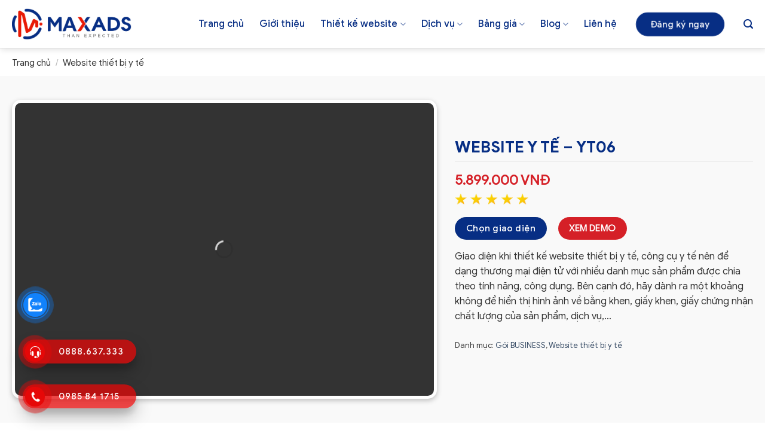

--- FILE ---
content_type: text/html; charset=UTF-8
request_url: https://maxads.vn/website-y-te-yt06/
body_size: 38358
content:



	<!DOCTYPE html>
<!--[if IE 9 ]> <html lang="vi" class="ie9 loading-site no-js"> <![endif]-->
<!--[if IE 8 ]> <html lang="vi" class="ie8 loading-site no-js"> <![endif]-->
<!--[if (gte IE 9)|!(IE)]><!--><html lang="vi" class="loading-site no-js"> <!--<![endif]-->
<head><meta charset="UTF-8" /><script>if(navigator.userAgent.match(/MSIE|Internet Explorer/i)||navigator.userAgent.match(/Trident\/7\..*?rv:11/i)){var href=document.location.href;if(!href.match(/[?&]nowprocket/)){if(href.indexOf("?")==-1){if(href.indexOf("#")==-1){document.location.href=href+"?nowprocket=1"}else{document.location.href=href.replace("#","?nowprocket=1#")}}else{if(href.indexOf("#")==-1){document.location.href=href+"&nowprocket=1"}else{document.location.href=href.replace("#","&nowprocket=1#")}}}}</script><script>class RocketLazyLoadScripts{constructor(){this.triggerEvents=["keydown","mousedown","mousemove","touchmove","touchstart","touchend","wheel"],this.userEventHandler=this._triggerListener.bind(this),this.touchStartHandler=this._onTouchStart.bind(this),this.touchMoveHandler=this._onTouchMove.bind(this),this.touchEndHandler=this._onTouchEnd.bind(this),this.clickHandler=this._onClick.bind(this),this.interceptedClicks=[],window.addEventListener("pageshow",(e=>{this.persisted=e.persisted})),window.addEventListener("DOMContentLoaded",(()=>{this._preconnect3rdParties()})),this.delayedScripts={normal:[],async:[],defer:[]},this.allJQueries=[]}_addUserInteractionListener(e){document.hidden?e._triggerListener():(this.triggerEvents.forEach((t=>window.addEventListener(t,e.userEventHandler,{passive:!0}))),window.addEventListener("touchstart",e.touchStartHandler,{passive:!0}),window.addEventListener("mousedown",e.touchStartHandler),document.addEventListener("visibilitychange",e.userEventHandler))}_removeUserInteractionListener(){this.triggerEvents.forEach((e=>window.removeEventListener(e,this.userEventHandler,{passive:!0}))),document.removeEventListener("visibilitychange",this.userEventHandler)}_onTouchStart(e){"HTML"!==e.target.tagName&&(window.addEventListener("touchend",this.touchEndHandler),window.addEventListener("mouseup",this.touchEndHandler),window.addEventListener("touchmove",this.touchMoveHandler,{passive:!0}),window.addEventListener("mousemove",this.touchMoveHandler),e.target.addEventListener("click",this.clickHandler),this._renameDOMAttribute(e.target,"onclick","rocket-onclick"))}_onTouchMove(e){window.removeEventListener("touchend",this.touchEndHandler),window.removeEventListener("mouseup",this.touchEndHandler),window.removeEventListener("touchmove",this.touchMoveHandler,{passive:!0}),window.removeEventListener("mousemove",this.touchMoveHandler),e.target.removeEventListener("click",this.clickHandler),this._renameDOMAttribute(e.target,"rocket-onclick","onclick")}_onTouchEnd(e){window.removeEventListener("touchend",this.touchEndHandler),window.removeEventListener("mouseup",this.touchEndHandler),window.removeEventListener("touchmove",this.touchMoveHandler,{passive:!0}),window.removeEventListener("mousemove",this.touchMoveHandler)}_onClick(e){e.target.removeEventListener("click",this.clickHandler),this._renameDOMAttribute(e.target,"rocket-onclick","onclick"),this.interceptedClicks.push(e),e.preventDefault(),e.stopPropagation(),e.stopImmediatePropagation()}_replayClicks(){window.removeEventListener("touchstart",this.touchStartHandler,{passive:!0}),window.removeEventListener("mousedown",this.touchStartHandler),this.interceptedClicks.forEach((e=>{e.target.dispatchEvent(new MouseEvent("click",{view:e.view,bubbles:!0,cancelable:!0}))}))}_renameDOMAttribute(e,t,n){e.hasAttribute&&e.hasAttribute(t)&&(event.target.setAttribute(n,event.target.getAttribute(t)),event.target.removeAttribute(t))}_triggerListener(){this._removeUserInteractionListener(this),"loading"===document.readyState?document.addEventListener("DOMContentLoaded",this._loadEverythingNow.bind(this)):this._loadEverythingNow()}_preconnect3rdParties(){let e=[];document.querySelectorAll("script[type=rocketlazyloadscript]").forEach((t=>{if(t.hasAttribute("src")){const n=new URL(t.src).origin;n!==location.origin&&e.push({src:n,crossOrigin:t.crossOrigin||"module"===t.getAttribute("data-rocket-type")})}})),e=[...new Map(e.map((e=>[JSON.stringify(e),e]))).values()],this._batchInjectResourceHints(e,"preconnect")}async _loadEverythingNow(){this.lastBreath=Date.now(),this._delayEventListeners(),this._delayJQueryReady(this),this._handleDocumentWrite(),this._registerAllDelayedScripts(),this._preloadAllScripts(),await this._loadScriptsFromList(this.delayedScripts.normal),await this._loadScriptsFromList(this.delayedScripts.defer),await this._loadScriptsFromList(this.delayedScripts.async);try{await this._triggerDOMContentLoaded(),await this._triggerWindowLoad()}catch(e){}window.dispatchEvent(new Event("rocket-allScriptsLoaded")),this._replayClicks()}_registerAllDelayedScripts(){document.querySelectorAll("script[type=rocketlazyloadscript]").forEach((e=>{e.hasAttribute("src")?e.hasAttribute("async")&&!1!==e.async?this.delayedScripts.async.push(e):e.hasAttribute("defer")&&!1!==e.defer||"module"===e.getAttribute("data-rocket-type")?this.delayedScripts.defer.push(e):this.delayedScripts.normal.push(e):this.delayedScripts.normal.push(e)}))}async _transformScript(e){return await this._littleBreath(),new Promise((t=>{const n=document.createElement("script");[...e.attributes].forEach((e=>{let t=e.nodeName;"type"!==t&&("data-rocket-type"===t&&(t="type"),n.setAttribute(t,e.nodeValue))})),e.hasAttribute("src")?(n.addEventListener("load",t),n.addEventListener("error",t)):(n.text=e.text,t());try{e.parentNode.replaceChild(n,e)}catch(e){t()}}))}async _loadScriptsFromList(e){const t=e.shift();return t?(await this._transformScript(t),this._loadScriptsFromList(e)):Promise.resolve()}_preloadAllScripts(){this._batchInjectResourceHints([...this.delayedScripts.normal,...this.delayedScripts.defer,...this.delayedScripts.async],"preload")}_batchInjectResourceHints(e,t){var n=document.createDocumentFragment();e.forEach((e=>{if(e.src){const i=document.createElement("link");i.href=e.src,i.rel=t,"preconnect"!==t&&(i.as="script"),e.getAttribute&&"module"===e.getAttribute("data-rocket-type")&&(i.crossOrigin=!0),e.crossOrigin&&(i.crossOrigin=e.crossOrigin),n.appendChild(i)}})),document.head.appendChild(n)}_delayEventListeners(){let e={};function t(t,n){!function(t){function n(n){return e[t].eventsToRewrite.indexOf(n)>=0?"rocket-"+n:n}e[t]||(e[t]={originalFunctions:{add:t.addEventListener,remove:t.removeEventListener},eventsToRewrite:[]},t.addEventListener=function(){arguments[0]=n(arguments[0]),e[t].originalFunctions.add.apply(t,arguments)},t.removeEventListener=function(){arguments[0]=n(arguments[0]),e[t].originalFunctions.remove.apply(t,arguments)})}(t),e[t].eventsToRewrite.push(n)}function n(e,t){let n=e[t];Object.defineProperty(e,t,{get:()=>n||function(){},set(i){e["rocket"+t]=n=i}})}t(document,"DOMContentLoaded"),t(window,"DOMContentLoaded"),t(window,"load"),t(window,"pageshow"),t(document,"readystatechange"),n(document,"onreadystatechange"),n(window,"onload"),n(window,"onpageshow")}_delayJQueryReady(e){let t=window.jQuery;Object.defineProperty(window,"jQuery",{get:()=>t,set(n){if(n&&n.fn&&!e.allJQueries.includes(n)){n.fn.ready=n.fn.init.prototype.ready=function(t){e.domReadyFired?t.bind(document)(n):document.addEventListener("rocket-DOMContentLoaded",(()=>t.bind(document)(n)))};const t=n.fn.on;n.fn.on=n.fn.init.prototype.on=function(){if(this[0]===window){function e(e){return e.split(" ").map((e=>"load"===e||0===e.indexOf("load.")?"rocket-jquery-load":e)).join(" ")}"string"==typeof arguments[0]||arguments[0]instanceof String?arguments[0]=e(arguments[0]):"object"==typeof arguments[0]&&Object.keys(arguments[0]).forEach((t=>{delete Object.assign(arguments[0],{[e(t)]:arguments[0][t]})[t]}))}return t.apply(this,arguments),this},e.allJQueries.push(n)}t=n}})}async _triggerDOMContentLoaded(){this.domReadyFired=!0,await this._littleBreath(),document.dispatchEvent(new Event("rocket-DOMContentLoaded")),await this._littleBreath(),window.dispatchEvent(new Event("rocket-DOMContentLoaded")),await this._littleBreath(),document.dispatchEvent(new Event("rocket-readystatechange")),await this._littleBreath(),document.rocketonreadystatechange&&document.rocketonreadystatechange()}async _triggerWindowLoad(){await this._littleBreath(),window.dispatchEvent(new Event("rocket-load")),await this._littleBreath(),window.rocketonload&&window.rocketonload(),await this._littleBreath(),this.allJQueries.forEach((e=>e(window).trigger("rocket-jquery-load"))),await this._littleBreath();const e=new Event("rocket-pageshow");e.persisted=this.persisted,window.dispatchEvent(e),await this._littleBreath(),window.rocketonpageshow&&window.rocketonpageshow({persisted:this.persisted})}_handleDocumentWrite(){const e=new Map;document.write=document.writeln=function(t){const n=document.currentScript,i=document.createRange(),r=n.parentElement;let o=e.get(n);void 0===o&&(o=n.nextSibling,e.set(n,o));const s=document.createDocumentFragment();i.setStart(s,0),s.appendChild(i.createContextualFragment(t)),r.insertBefore(s,o)}}async _littleBreath(){Date.now()-this.lastBreath>45&&(await this._requestAnimFrame(),this.lastBreath=Date.now())}async _requestAnimFrame(){return document.hidden?new Promise((e=>setTimeout(e))):new Promise((e=>requestAnimationFrame(e)))}static run(){const e=new RocketLazyLoadScripts;e._addUserInteractionListener(e)}}RocketLazyLoadScripts.run();</script>
	
	<link rel="profile" href="http://gmpg.org/xfn/11" />
	<link rel="pingback" href="https://maxads.vn/xmlrpc.php" />

	<script type="rocketlazyloadscript">(function(html){html.className = html.className.replace(/\bno-js\b/,'js')})(document.documentElement);</script>
<meta name='robots' content='index, follow, max-image-preview:large, max-snippet:-1, max-video-preview:-1' />
	<style>img:is([sizes="auto" i], [sizes^="auto," i]) { contain-intrinsic-size: 3000px 1500px }</style>
	<meta name="viewport" content="width=device-width, initial-scale=1, maximum-scale=1" />
	<!-- This site is optimized with the Yoast SEO plugin v26.6 - https://yoast.com/wordpress/plugins/seo/ -->
	<title>Website y tế – YT06 - Maxads.vn</title>
	<link rel="canonical" href="https://maxads.vn/website-y-te-yt06/" />
	<meta property="og:locale" content="vi_VN" />
	<meta property="og:type" content="article" />
	<meta property="og:title" content="Website y tế – YT06 - Maxads.vn" />
	<meta property="og:description" content="Giao diện khi thiết kế website thiết bị y tế, công cụ y tế nên để dạng thương mại điện tử với nhiều danh mục sản phẩm được chia theo tính năng, công dụng. Bên cạnh đó, hãy dành ra một khoảng không để hiển thị hình ảnh về bằng khen, giấy khen, giấy chứng nhận chất lượng..." />
	<meta property="og:url" content="https://maxads.vn/website-y-te-yt06/" />
	<meta property="og:site_name" content="Maxads.vn" />
	<meta property="article:modified_time" content="2023-05-16T02:26:15+00:00" />
	<meta property="og:image" content="https://maxads.vn/wp-content/uploads/2023/05/website-thiet-bi-y-te-YT006-scaled.jpg" />
	<meta property="og:image:width" content="916" />
	<meta property="og:image:height" content="2560" />
	<meta property="og:image:type" content="image/jpeg" />
	<meta name="twitter:card" content="summary_large_image" />
	<meta name="twitter:label1" content="Ước tính thời gian đọc" />
	<meta name="twitter:data1" content="1 phút" />
	<script type="application/ld+json" class="yoast-schema-graph">{"@context":"https://schema.org","@graph":[{"@type":"WebPage","@id":"https://maxads.vn/website-y-te-yt06/","url":"https://maxads.vn/website-y-te-yt06/","name":"Website y tế – YT06 - Maxads.vn","isPartOf":{"@id":"https://maxads.vn/#website"},"primaryImageOfPage":{"@id":"https://maxads.vn/website-y-te-yt06/#primaryimage"},"image":{"@id":"https://maxads.vn/website-y-te-yt06/#primaryimage"},"thumbnailUrl":"https://maxads.vn/wp-content/uploads/2023/05/website-thiet-bi-y-te-YT006-scaled.jpg","datePublished":"2023-05-16T02:26:14+00:00","dateModified":"2023-05-16T02:26:15+00:00","breadcrumb":{"@id":"https://maxads.vn/website-y-te-yt06/#breadcrumb"},"inLanguage":"vi","potentialAction":[{"@type":"ReadAction","target":["https://maxads.vn/website-y-te-yt06/"]}]},{"@type":"ImageObject","inLanguage":"vi","@id":"https://maxads.vn/website-y-te-yt06/#primaryimage","url":"https://maxads.vn/wp-content/uploads/2023/05/website-thiet-bi-y-te-YT006-scaled.jpg","contentUrl":"https://maxads.vn/wp-content/uploads/2023/05/website-thiet-bi-y-te-YT006-scaled.jpg","width":916,"height":2560,"caption":"Website thiết bị y tế YT006"},{"@type":"BreadcrumbList","@id":"https://maxads.vn/website-y-te-yt06/#breadcrumb","itemListElement":[{"@type":"ListItem","position":1,"name":"Home","item":"https://maxads.vn/"},{"@type":"ListItem","position":2,"name":"Kho giao diện","item":"https://maxads.vn/mua/"},{"@type":"ListItem","position":3,"name":"Website y tế – YT06"}]},{"@type":"WebSite","@id":"https://maxads.vn/#website","url":"https://maxads.vn/","name":"Maxads.vn","description":"","potentialAction":[{"@type":"SearchAction","target":{"@type":"EntryPoint","urlTemplate":"https://maxads.vn/?s={search_term_string}"},"query-input":{"@type":"PropertyValueSpecification","valueRequired":true,"valueName":"search_term_string"}}],"inLanguage":"vi"}]}</script>
	<!-- / Yoast SEO plugin. -->


<link rel='dns-prefetch' href='//cdn.jsdelivr.net' />
<link rel='dns-prefetch' href='//use.fontawesome.com' />
<link rel="alternate" type="application/rss+xml" title="Dòng thông tin Maxads.vn &raquo;" href="https://maxads.vn/feed/" />
<link rel="alternate" type="application/rss+xml" title="Maxads.vn &raquo; Dòng bình luận" href="https://maxads.vn/comments/feed/" />
<link rel="prefetch" href="https://maxads.vn/wp-content/themes/flatsome/assets/js/chunk.countup.fe2c1016.js" />
<link rel="prefetch" href="https://maxads.vn/wp-content/themes/flatsome/assets/js/chunk.sticky-sidebar.a58a6557.js" />
<link rel="prefetch" href="https://maxads.vn/wp-content/themes/flatsome/assets/js/chunk.tooltips.29144c1c.js" />
<link rel="prefetch" href="https://maxads.vn/wp-content/themes/flatsome/assets/js/chunk.vendors-popups.947eca5c.js" />
<link rel="prefetch" href="https://maxads.vn/wp-content/themes/flatsome/assets/js/chunk.vendors-slider.f0d2cbc9.js" />
<script type="rocketlazyloadscript" data-rocket-type="text/javascript">
/* <![CDATA[ */
window._wpemojiSettings = {"baseUrl":"https:\/\/s.w.org\/images\/core\/emoji\/16.0.1\/72x72\/","ext":".png","svgUrl":"https:\/\/s.w.org\/images\/core\/emoji\/16.0.1\/svg\/","svgExt":".svg","source":{"concatemoji":"https:\/\/maxads.vn\/wp-includes\/js\/wp-emoji-release.min.js?ver=6.8.3"}};
/*! This file is auto-generated */
!function(s,n){var o,i,e;function c(e){try{var t={supportTests:e,timestamp:(new Date).valueOf()};sessionStorage.setItem(o,JSON.stringify(t))}catch(e){}}function p(e,t,n){e.clearRect(0,0,e.canvas.width,e.canvas.height),e.fillText(t,0,0);var t=new Uint32Array(e.getImageData(0,0,e.canvas.width,e.canvas.height).data),a=(e.clearRect(0,0,e.canvas.width,e.canvas.height),e.fillText(n,0,0),new Uint32Array(e.getImageData(0,0,e.canvas.width,e.canvas.height).data));return t.every(function(e,t){return e===a[t]})}function u(e,t){e.clearRect(0,0,e.canvas.width,e.canvas.height),e.fillText(t,0,0);for(var n=e.getImageData(16,16,1,1),a=0;a<n.data.length;a++)if(0!==n.data[a])return!1;return!0}function f(e,t,n,a){switch(t){case"flag":return n(e,"\ud83c\udff3\ufe0f\u200d\u26a7\ufe0f","\ud83c\udff3\ufe0f\u200b\u26a7\ufe0f")?!1:!n(e,"\ud83c\udde8\ud83c\uddf6","\ud83c\udde8\u200b\ud83c\uddf6")&&!n(e,"\ud83c\udff4\udb40\udc67\udb40\udc62\udb40\udc65\udb40\udc6e\udb40\udc67\udb40\udc7f","\ud83c\udff4\u200b\udb40\udc67\u200b\udb40\udc62\u200b\udb40\udc65\u200b\udb40\udc6e\u200b\udb40\udc67\u200b\udb40\udc7f");case"emoji":return!a(e,"\ud83e\udedf")}return!1}function g(e,t,n,a){var r="undefined"!=typeof WorkerGlobalScope&&self instanceof WorkerGlobalScope?new OffscreenCanvas(300,150):s.createElement("canvas"),o=r.getContext("2d",{willReadFrequently:!0}),i=(o.textBaseline="top",o.font="600 32px Arial",{});return e.forEach(function(e){i[e]=t(o,e,n,a)}),i}function t(e){var t=s.createElement("script");t.src=e,t.defer=!0,s.head.appendChild(t)}"undefined"!=typeof Promise&&(o="wpEmojiSettingsSupports",i=["flag","emoji"],n.supports={everything:!0,everythingExceptFlag:!0},e=new Promise(function(e){s.addEventListener("DOMContentLoaded",e,{once:!0})}),new Promise(function(t){var n=function(){try{var e=JSON.parse(sessionStorage.getItem(o));if("object"==typeof e&&"number"==typeof e.timestamp&&(new Date).valueOf()<e.timestamp+604800&&"object"==typeof e.supportTests)return e.supportTests}catch(e){}return null}();if(!n){if("undefined"!=typeof Worker&&"undefined"!=typeof OffscreenCanvas&&"undefined"!=typeof URL&&URL.createObjectURL&&"undefined"!=typeof Blob)try{var e="postMessage("+g.toString()+"("+[JSON.stringify(i),f.toString(),p.toString(),u.toString()].join(",")+"));",a=new Blob([e],{type:"text/javascript"}),r=new Worker(URL.createObjectURL(a),{name:"wpTestEmojiSupports"});return void(r.onmessage=function(e){c(n=e.data),r.terminate(),t(n)})}catch(e){}c(n=g(i,f,p,u))}t(n)}).then(function(e){for(var t in e)n.supports[t]=e[t],n.supports.everything=n.supports.everything&&n.supports[t],"flag"!==t&&(n.supports.everythingExceptFlag=n.supports.everythingExceptFlag&&n.supports[t]);n.supports.everythingExceptFlag=n.supports.everythingExceptFlag&&!n.supports.flag,n.DOMReady=!1,n.readyCallback=function(){n.DOMReady=!0}}).then(function(){return e}).then(function(){var e;n.supports.everything||(n.readyCallback(),(e=n.source||{}).concatemoji?t(e.concatemoji):e.wpemoji&&e.twemoji&&(t(e.twemoji),t(e.wpemoji)))}))}((window,document),window._wpemojiSettings);
/* ]]> */
</script>
<link data-minify="1" rel='stylesheet' id='font-awesome-css' href='https://maxads.vn/wp-content/cache/min/1/wp-content/plugins/load-more-products-for-woocommerce/berocket/assets/css/font-awesome.min.css?ver=1755672108' type='text/css' media='all' />
<style id='wp-emoji-styles-inline-css' type='text/css'>

	img.wp-smiley, img.emoji {
		display: inline !important;
		border: none !important;
		box-shadow: none !important;
		height: 1em !important;
		width: 1em !important;
		margin: 0 0.07em !important;
		vertical-align: -0.1em !important;
		background: none !important;
		padding: 0 !important;
	}
</style>
<style id='wp-block-library-inline-css' type='text/css'>
:root{--wp-admin-theme-color:#007cba;--wp-admin-theme-color--rgb:0,124,186;--wp-admin-theme-color-darker-10:#006ba1;--wp-admin-theme-color-darker-10--rgb:0,107,161;--wp-admin-theme-color-darker-20:#005a87;--wp-admin-theme-color-darker-20--rgb:0,90,135;--wp-admin-border-width-focus:2px;--wp-block-synced-color:#7a00df;--wp-block-synced-color--rgb:122,0,223;--wp-bound-block-color:var(--wp-block-synced-color)}@media (min-resolution:192dpi){:root{--wp-admin-border-width-focus:1.5px}}.wp-element-button{cursor:pointer}:root{--wp--preset--font-size--normal:16px;--wp--preset--font-size--huge:42px}:root .has-very-light-gray-background-color{background-color:#eee}:root .has-very-dark-gray-background-color{background-color:#313131}:root .has-very-light-gray-color{color:#eee}:root .has-very-dark-gray-color{color:#313131}:root .has-vivid-green-cyan-to-vivid-cyan-blue-gradient-background{background:linear-gradient(135deg,#00d084,#0693e3)}:root .has-purple-crush-gradient-background{background:linear-gradient(135deg,#34e2e4,#4721fb 50%,#ab1dfe)}:root .has-hazy-dawn-gradient-background{background:linear-gradient(135deg,#faaca8,#dad0ec)}:root .has-subdued-olive-gradient-background{background:linear-gradient(135deg,#fafae1,#67a671)}:root .has-atomic-cream-gradient-background{background:linear-gradient(135deg,#fdd79a,#004a59)}:root .has-nightshade-gradient-background{background:linear-gradient(135deg,#330968,#31cdcf)}:root .has-midnight-gradient-background{background:linear-gradient(135deg,#020381,#2874fc)}.has-regular-font-size{font-size:1em}.has-larger-font-size{font-size:2.625em}.has-normal-font-size{font-size:var(--wp--preset--font-size--normal)}.has-huge-font-size{font-size:var(--wp--preset--font-size--huge)}.has-text-align-center{text-align:center}.has-text-align-left{text-align:left}.has-text-align-right{text-align:right}#end-resizable-editor-section{display:none}.aligncenter{clear:both}.items-justified-left{justify-content:flex-start}.items-justified-center{justify-content:center}.items-justified-right{justify-content:flex-end}.items-justified-space-between{justify-content:space-between}.screen-reader-text{border:0;clip-path:inset(50%);height:1px;margin:-1px;overflow:hidden;padding:0;position:absolute;width:1px;word-wrap:normal!important}.screen-reader-text:focus{background-color:#ddd;clip-path:none;color:#444;display:block;font-size:1em;height:auto;left:5px;line-height:normal;padding:15px 23px 14px;text-decoration:none;top:5px;width:auto;z-index:100000}html :where(.has-border-color){border-style:solid}html :where([style*=border-top-color]){border-top-style:solid}html :where([style*=border-right-color]){border-right-style:solid}html :where([style*=border-bottom-color]){border-bottom-style:solid}html :where([style*=border-left-color]){border-left-style:solid}html :where([style*=border-width]){border-style:solid}html :where([style*=border-top-width]){border-top-style:solid}html :where([style*=border-right-width]){border-right-style:solid}html :where([style*=border-bottom-width]){border-bottom-style:solid}html :where([style*=border-left-width]){border-left-style:solid}html :where(img[class*=wp-image-]){height:auto;max-width:100%}:where(figure){margin:0 0 1em}html :where(.is-position-sticky){--wp-admin--admin-bar--position-offset:var(--wp-admin--admin-bar--height,0px)}@media screen and (max-width:600px){html :where(.is-position-sticky){--wp-admin--admin-bar--position-offset:0px}}
</style>
<style id='classic-theme-styles-inline-css' type='text/css'>
/*! This file is auto-generated */
.wp-block-button__link{color:#fff;background-color:#32373c;border-radius:9999px;box-shadow:none;text-decoration:none;padding:calc(.667em + 2px) calc(1.333em + 2px);font-size:1.125em}.wp-block-file__button{background:#32373c;color:#fff;text-decoration:none}
</style>
<style id='font-awesome-svg-styles-default-inline-css' type='text/css'>
.svg-inline--fa {
  display: inline-block;
  height: 1em;
  overflow: visible;
  vertical-align: -.125em;
}
</style>
<link data-minify="1" rel='stylesheet' id='font-awesome-svg-styles-css' href='https://maxads.vn/wp-content/cache/min/1/wp-content/uploads/font-awesome/v6.2.0/css/svg-with-js.css?ver=1755672108' type='text/css' media='all' />
<style id='font-awesome-svg-styles-inline-css' type='text/css'>
   .wp-block-font-awesome-icon svg::before,
   .wp-rich-text-font-awesome-icon svg::before {content: unset;}
</style>
<link data-minify="1" rel='stylesheet' id='contact-form-7-css' href='https://maxads.vn/wp-content/cache/min/1/wp-content/plugins/contact-form-7/includes/css/styles.css?ver=1755672108' type='text/css' media='all' />
<link rel='stylesheet' id='photoswipe-css' href='https://maxads.vn/wp-content/plugins/woocommerce/assets/css/photoswipe/photoswipe.min.css?ver=9.8.6' type='text/css' media='all' />
<link rel='stylesheet' id='photoswipe-default-skin-css' href='https://maxads.vn/wp-content/plugins/woocommerce/assets/css/photoswipe/default-skin/default-skin.min.css?ver=9.8.6' type='text/css' media='all' />
<style id='woocommerce-inline-inline-css' type='text/css'>
.woocommerce form .form-row .required { visibility: visible; }
</style>
<link data-minify="1" rel='stylesheet' id='cmoz-style-css' href='https://maxads.vn/wp-content/cache/min/1/wp-content/plugins/contact-me-on-zalo/assets/css/style-2.css?ver=1755672108' type='text/css' media='all' />
<link data-minify="1" rel='stylesheet' id='hpr-style-css' href='https://maxads.vn/wp-content/cache/min/1/wp-content/plugins/hotline-phone-ring/assets/css/style-1.css?ver=1755672108' type='text/css' media='all' />
<link data-minify="1" rel='stylesheet' id='brands-styles-css' href='https://maxads.vn/wp-content/cache/min/1/wp-content/plugins/woocommerce/assets/css/brands.css?ver=1755672108' type='text/css' media='all' />
<link data-minify="1" rel='stylesheet' id='font-awesome-official-css' href='https://maxads.vn/wp-content/cache/min/1/releases/v6.2.0/css/all.css?ver=1755672108' type='text/css' media='all' crossorigin="anonymous" />
<link rel='stylesheet' id='popup-maker-site-css' href='https://maxads.vn/wp-content/plugins/popup-maker/assets/css/pum-site.min.css?ver=1.20.6' type='text/css' media='all' />
<style id='popup-maker-site-inline-css' type='text/css'>
/* Popup Google Fonts */
@import url('//fonts.googleapis.com/css?family=Montserrat:100');

/* Popup Theme 412: Pop up web */
.pum-theme-412, .pum-theme-hello-box { background-color: rgba( 0, 0, 0, 0.50 ) } 
.pum-theme-412 .pum-container, .pum-theme-hello-box .pum-container { padding: 25px; border-radius: 10px; border: 14px none #81d742; box-shadow: 0px 0px 0px 0px rgba( 2, 2, 2, 0.00 ); background-color: rgba( 255, 255, 255, 1.00 ) } 
.pum-theme-412 .pum-title, .pum-theme-hello-box .pum-title { color: #2d2d2d; text-align: left; text-shadow: 0px 0px 0px rgba( 2, 2, 2, 0.23 ); font-family: Montserrat; font-weight: 100; font-size: 32px; line-height: 36px } 
.pum-theme-412 .pum-content, .pum-theme-hello-box .pum-content { color: #ffffff; font-family: inherit; font-weight: 400 } 
.pum-theme-412 .pum-content + .pum-close, .pum-theme-hello-box .pum-content + .pum-close { position: absolute; height: auto; width: auto; left: auto; right: 10px; bottom: auto; top: 10px; padding: 0px; color: #2d2d2d; font-family: Times New Roman; font-weight: 400; font-size: 20px; line-height: 28px; border: 1px none #ffffff; border-radius: 28px; box-shadow: 0px 0px 0px 0px rgba( 2, 2, 2, 0.23 ); text-shadow: 0px 0px 0px rgba( 0, 0, 0, 0.23 ); background-color: rgba( 255, 255, 255, 1.00 ) } 

/* Popup Theme 409: Default Theme */
.pum-theme-409, .pum-theme-default-theme { background-color: rgba( 255, 255, 255, 0.95 ) } 
.pum-theme-409 .pum-container, .pum-theme-default-theme .pum-container { padding: 0px; border-radius: 15px; border: 1px none #000000; box-shadow: 1px 1px 3px 0px rgba( 2, 2, 2, 0.00 ); background-color: rgba( 255, 255, 255, 1.00 ) } 
.pum-theme-409 .pum-title, .pum-theme-default-theme .pum-title { color: #ffffff; text-align: left; text-shadow: 0px 0px 0px rgba( 2, 2, 2, 0.23 ); font-family: inherit; font-weight: 700; font-size: 18px; line-height: 36px } 
.pum-theme-409 .pum-content, .pum-theme-default-theme .pum-content { color: #ffff; font-family: inherit; font-weight: 400 } 
.pum-theme-409 .pum-content + .pum-close, .pum-theme-default-theme .pum-content + .pum-close { position: absolute; height: 35px; width: 35px; left: auto; right: -24px; bottom: auto; top: 0px; padding: 8px; color: #e81a05; font-family: inherit; font-weight: 700; font-size: 25px; line-height: 17px; border: 1px none #ffffff; border-radius: 28px; box-shadow: 1px 1px 3px 0px rgba( 2, 2, 2, 0.00 ); text-shadow: 0px 0px 0px rgba( 0, 0, 0, 0.00 ); background-color: rgba( 204, 223, 237, 0.00 ) } 

/* Popup Theme 946: Floating Bar - Soft Blue */
.pum-theme-946, .pum-theme-floating-bar { background-color: rgba( 255, 255, 255, 0.00 ) } 
.pum-theme-946 .pum-container, .pum-theme-floating-bar .pum-container { padding: 8px; border-radius: 0px; border: 1px none #000000; box-shadow: 1px 1px 3px 0px rgba( 2, 2, 2, 0.23 ); background-color: rgba( 238, 246, 252, 1.00 ) } 
.pum-theme-946 .pum-title, .pum-theme-floating-bar .pum-title { color: #505050; text-align: left; text-shadow: 0px 0px 0px rgba( 2, 2, 2, 0.23 ); font-family: inherit; font-weight: 400; font-size: 32px; line-height: 36px } 
.pum-theme-946 .pum-content, .pum-theme-floating-bar .pum-content { color: #505050; font-family: inherit; font-weight: 400 } 
.pum-theme-946 .pum-content + .pum-close, .pum-theme-floating-bar .pum-content + .pum-close { position: absolute; height: 18px; width: 18px; left: auto; right: 5px; bottom: auto; top: 50%; padding: 0px; color: #505050; font-family: Sans-Serif; font-weight: 700; font-size: 15px; line-height: 18px; border: 1px solid #505050; border-radius: 15px; box-shadow: 0px 0px 0px 0px rgba( 2, 2, 2, 0.00 ); text-shadow: 0px 0px 0px rgba( 0, 0, 0, 0.00 ); background-color: rgba( 255, 255, 255, 0.00 ); transform: translate(0, -50%) } 

/* Popup Theme 947: Content Only - For use with page builders or block editor */
.pum-theme-947, .pum-theme-content-only { background-color: rgba( 0, 0, 0, 0.70 ) } 
.pum-theme-947 .pum-container, .pum-theme-content-only .pum-container { padding: 0px; border-radius: 0px; border: 1px none #000000; box-shadow: 0px 0px 0px 0px rgba( 2, 2, 2, 0.00 ) } 
.pum-theme-947 .pum-title, .pum-theme-content-only .pum-title { color: #000000; text-align: left; text-shadow: 0px 0px 0px rgba( 2, 2, 2, 0.23 ); font-family: inherit; font-weight: 400; font-size: 32px; line-height: 36px } 
.pum-theme-947 .pum-content, .pum-theme-content-only .pum-content { color: #8c8c8c; font-family: inherit; font-weight: 400 } 
.pum-theme-947 .pum-content + .pum-close, .pum-theme-content-only .pum-content + .pum-close { position: absolute; height: 18px; width: 18px; left: auto; right: 7px; bottom: auto; top: 7px; padding: 0px; color: #000000; font-family: inherit; font-weight: 700; font-size: 20px; line-height: 20px; border: 1px none #ffffff; border-radius: 15px; box-shadow: 0px 0px 0px 0px rgba( 2, 2, 2, 0.00 ); text-shadow: 0px 0px 0px rgba( 0, 0, 0, 0.00 ); background-color: rgba( 255, 255, 255, 0.00 ) } 

/* Popup Theme 410: Light Box */
.pum-theme-410, .pum-theme-lightbox { background-color: rgba( 0, 0, 0, 0.60 ) } 
.pum-theme-410 .pum-container, .pum-theme-lightbox .pum-container { padding: 18px; border-radius: 3px; border: 8px solid #000000; box-shadow: 0px 0px 30px 0px rgba( 2, 2, 2, 1.00 ); background-color: rgba( 255, 255, 255, 1.00 ) } 
.pum-theme-410 .pum-title, .pum-theme-lightbox .pum-title { color: #000000; text-align: left; text-shadow: 0px 0px 0px rgba( 2, 2, 2, 0.23 ); font-family: inherit; font-weight: 100; font-size: 32px; line-height: 36px } 
.pum-theme-410 .pum-content, .pum-theme-lightbox .pum-content { color: #000000; font-family: inherit; font-weight: 100 } 
.pum-theme-410 .pum-content + .pum-close, .pum-theme-lightbox .pum-content + .pum-close { position: absolute; height: 26px; width: 26px; left: auto; right: -13px; bottom: auto; top: -13px; padding: 0px; color: #ffffff; font-family: Arial; font-weight: 100; font-size: 24px; line-height: 24px; border: 2px solid #ffffff; border-radius: 26px; box-shadow: 0px 0px 15px 1px rgba( 2, 2, 2, 0.75 ); text-shadow: 0px 0px 0px rgba( 0, 0, 0, 0.23 ); background-color: rgba( 0, 0, 0, 1.00 ) } 

/* Popup Theme 411: Enterprise Blue */
.pum-theme-411, .pum-theme-enterprise-blue { background-color: rgba( 0, 0, 0, 0.70 ) } 
.pum-theme-411 .pum-container, .pum-theme-enterprise-blue .pum-container { padding: 28px; border-radius: 5px; border: 1px none #000000; box-shadow: 0px 10px 25px 4px rgba( 2, 2, 2, 0.50 ); background-color: rgba( 255, 255, 255, 1.00 ) } 
.pum-theme-411 .pum-title, .pum-theme-enterprise-blue .pum-title { color: #315b7c; text-align: left; text-shadow: 0px 0px 0px rgba( 2, 2, 2, 0.23 ); font-family: inherit; font-weight: 100; font-size: 34px; line-height: 36px } 
.pum-theme-411 .pum-content, .pum-theme-enterprise-blue .pum-content { color: #2d2d2d; font-family: inherit; font-weight: 100 } 
.pum-theme-411 .pum-content + .pum-close, .pum-theme-enterprise-blue .pum-content + .pum-close { position: absolute; height: 28px; width: 28px; left: auto; right: 8px; bottom: auto; top: 8px; padding: 4px; color: #ffffff; font-family: Times New Roman; font-weight: 100; font-size: 20px; line-height: 20px; border: 1px none #ffffff; border-radius: 42px; box-shadow: 0px 0px 0px 0px rgba( 2, 2, 2, 0.23 ); text-shadow: 0px 0px 0px rgba( 0, 0, 0, 0.23 ); background-color: rgba( 49, 91, 124, 1.00 ) } 

/* Popup Theme 413: Cutting Edge */
.pum-theme-413, .pum-theme-cutting-edge { background-color: rgba( 0, 0, 0, 0.50 ) } 
.pum-theme-413 .pum-container, .pum-theme-cutting-edge .pum-container { padding: 18px; border-radius: 0px; border: 1px none #000000; box-shadow: 0px 10px 25px 0px rgba( 2, 2, 2, 0.50 ); background-color: rgba( 30, 115, 190, 1.00 ) } 
.pum-theme-413 .pum-title, .pum-theme-cutting-edge .pum-title { color: #ffffff; text-align: left; text-shadow: 0px 0px 0px rgba( 2, 2, 2, 0.23 ); font-family: Sans-Serif; font-weight: 100; font-size: 26px; line-height: 28px } 
.pum-theme-413 .pum-content, .pum-theme-cutting-edge .pum-content { color: #ffffff; font-family: inherit; font-weight: 100 } 
.pum-theme-413 .pum-content + .pum-close, .pum-theme-cutting-edge .pum-content + .pum-close { position: absolute; height: 24px; width: 24px; left: auto; right: 0px; bottom: auto; top: 0px; padding: 0px; color: #1e73be; font-family: Times New Roman; font-weight: 100; font-size: 32px; line-height: 24px; border: 1px none #ffffff; border-radius: 0px; box-shadow: -1px 1px 1px 0px rgba( 2, 2, 2, 0.10 ); text-shadow: -1px 1px 1px rgba( 0, 0, 0, 0.10 ); background-color: rgba( 238, 238, 34, 1.00 ) } 

/* Popup Theme 414: Framed Border */
.pum-theme-414, .pum-theme-framed-border { background-color: rgba( 255, 255, 255, 0.50 ) } 
.pum-theme-414 .pum-container, .pum-theme-framed-border .pum-container { padding: 18px; border-radius: 0px; border: 20px outset #dd3333; box-shadow: 1px 1px 3px 0px rgba( 2, 2, 2, 0.97 ) inset; background-color: rgba( 255, 251, 239, 1.00 ) } 
.pum-theme-414 .pum-title, .pum-theme-framed-border .pum-title { color: #000000; text-align: left; text-shadow: 0px 0px 0px rgba( 2, 2, 2, 0.23 ); font-family: inherit; font-weight: 100; font-size: 32px; line-height: 36px } 
.pum-theme-414 .pum-content, .pum-theme-framed-border .pum-content { color: #2d2d2d; font-family: inherit; font-weight: 100 } 
.pum-theme-414 .pum-content + .pum-close, .pum-theme-framed-border .pum-content + .pum-close { position: absolute; height: 20px; width: 20px; left: auto; right: -20px; bottom: auto; top: -20px; padding: 0px; color: #ffffff; font-family: Tahoma; font-weight: 700; font-size: 16px; line-height: 18px; border: 1px none #ffffff; border-radius: 0px; box-shadow: 0px 0px 0px 0px rgba( 2, 2, 2, 0.23 ); text-shadow: 0px 0px 0px rgba( 0, 0, 0, 0.23 ); background-color: rgba( 0, 0, 0, 0.55 ) } 

#pum-1484 {z-index: 1999999999}
#pum-2542 {z-index: 1999999999}
#pum-2858 {z-index: 1999999999}
#pum-956 {z-index: 1999999999}
#pum-950 {z-index: 1999999999}
#pum-949 {z-index: 1999999999}

</style>
<link data-minify="1" rel='stylesheet' id='flatsome-main-css' href='https://maxads.vn/wp-content/cache/min/1/wp-content/themes/flatsome/assets/css/flatsome.css?ver=1755672108' type='text/css' media='all' />
<style id='flatsome-main-inline-css' type='text/css'>
@font-face {
				font-family: "fl-icons";
				font-display: block;
				src: url(https://maxads.vn/wp-content/themes/flatsome/assets/css/icons/fl-icons.eot?v=3.15.2);
				src:
					url(https://maxads.vn/wp-content/themes/flatsome/assets/css/icons/fl-icons.eot#iefix?v=3.15.2) format("embedded-opentype"),
					url(https://maxads.vn/wp-content/themes/flatsome/assets/css/icons/fl-icons.woff2?v=3.15.2) format("woff2"),
					url(https://maxads.vn/wp-content/themes/flatsome/assets/css/icons/fl-icons.ttf?v=3.15.2) format("truetype"),
					url(https://maxads.vn/wp-content/themes/flatsome/assets/css/icons/fl-icons.woff?v=3.15.2) format("woff"),
					url(https://maxads.vn/wp-content/themes/flatsome/assets/css/icons/fl-icons.svg?v=3.15.2#fl-icons) format("svg");
			}
</style>
<link data-minify="1" rel='stylesheet' id='flatsome-shop-css' href='https://maxads.vn/wp-content/cache/min/1/wp-content/themes/flatsome/assets/css/flatsome-shop.css?ver=1755672108' type='text/css' media='all' />
<link data-minify="1" rel='stylesheet' id='flatsome-style-css' href='https://maxads.vn/wp-content/cache/min/1/wp-content/themes/flatsome-child/style.css?ver=1755672109' type='text/css' media='all' />
<link data-minify="1" rel='stylesheet' id='font-awesome-official-v4shim-css' href='https://maxads.vn/wp-content/cache/min/1/releases/v6.2.0/css/v4-shims.css?ver=1755672109' type='text/css' media='all' crossorigin="anonymous" />
<script type="rocketlazyloadscript" data-rocket-type="text/javascript" src="https://maxads.vn/wp-includes/js/jquery/jquery.min.js?ver=3.7.1" id="jquery-core-js" defer></script>
<script type="rocketlazyloadscript" data-rocket-type="text/javascript" src="https://maxads.vn/wp-includes/js/jquery/jquery-migrate.min.js?ver=3.4.1" id="jquery-migrate-js" defer></script>
<script type="rocketlazyloadscript" data-rocket-type="text/javascript" src="https://maxads.vn/wp-content/plugins/woocommerce/assets/js/jquery-blockui/jquery.blockUI.min.js?ver=2.7.0-wc.9.8.6" id="jquery-blockui-js" defer="defer" data-wp-strategy="defer"></script>
<script type="text/javascript" id="wc-add-to-cart-js-extra">
/* <![CDATA[ */
var wc_add_to_cart_params = {"ajax_url":"\/wp-admin\/admin-ajax.php","wc_ajax_url":"\/?wc-ajax=%%endpoint%%","i18n_view_cart":"Xem gi\u1ecf h\u00e0ng","cart_url":"https:\/\/maxads.vn\/gio-hang\/","is_cart":"","cart_redirect_after_add":"no"};
/* ]]> */
</script>
<script type="rocketlazyloadscript" data-rocket-type="text/javascript" src="https://maxads.vn/wp-content/plugins/woocommerce/assets/js/frontend/add-to-cart.min.js?ver=9.8.6" id="wc-add-to-cart-js" defer="defer" data-wp-strategy="defer"></script>
<script type="rocketlazyloadscript" data-rocket-type="text/javascript" src="https://maxads.vn/wp-content/plugins/woocommerce/assets/js/photoswipe/photoswipe.min.js?ver=4.1.1-wc.9.8.6" id="photoswipe-js" defer="defer" data-wp-strategy="defer"></script>
<script type="rocketlazyloadscript" data-rocket-type="text/javascript" src="https://maxads.vn/wp-content/plugins/woocommerce/assets/js/photoswipe/photoswipe-ui-default.min.js?ver=4.1.1-wc.9.8.6" id="photoswipe-ui-default-js" defer="defer" data-wp-strategy="defer"></script>
<script type="text/javascript" id="wc-single-product-js-extra">
/* <![CDATA[ */
var wc_single_product_params = {"i18n_required_rating_text":"Vui l\u00f2ng ch\u1ecdn m\u1ed9t m\u1ee9c \u0111\u00e1nh gi\u00e1","i18n_rating_options":["1 tr\u00ean 5 sao","2 tr\u00ean 5 sao","3 tr\u00ean 5 sao","4 tr\u00ean 5 sao","5 tr\u00ean 5 sao"],"i18n_product_gallery_trigger_text":"Xem th\u01b0 vi\u1ec7n \u1ea3nh to\u00e0n m\u00e0n h\u00ecnh","review_rating_required":"yes","flexslider":{"rtl":false,"animation":"slide","smoothHeight":true,"directionNav":false,"controlNav":"thumbnails","slideshow":false,"animationSpeed":500,"animationLoop":false,"allowOneSlide":false},"zoom_enabled":"","zoom_options":[],"photoswipe_enabled":"1","photoswipe_options":{"shareEl":false,"closeOnScroll":false,"history":false,"hideAnimationDuration":0,"showAnimationDuration":0},"flexslider_enabled":""};
/* ]]> */
</script>
<script type="rocketlazyloadscript" data-rocket-type="text/javascript" src="https://maxads.vn/wp-content/plugins/woocommerce/assets/js/frontend/single-product.min.js?ver=9.8.6" id="wc-single-product-js" defer="defer" data-wp-strategy="defer"></script>
<script type="rocketlazyloadscript" data-rocket-type="text/javascript" src="https://maxads.vn/wp-content/plugins/woocommerce/assets/js/js-cookie/js.cookie.min.js?ver=2.1.4-wc.9.8.6" id="js-cookie-js" defer="defer" data-wp-strategy="defer"></script>
<script type="text/javascript" id="woocommerce-js-extra">
/* <![CDATA[ */
var woocommerce_params = {"ajax_url":"\/wp-admin\/admin-ajax.php","wc_ajax_url":"\/?wc-ajax=%%endpoint%%","i18n_password_show":"Hi\u1ec3n th\u1ecb m\u1eadt kh\u1ea9u","i18n_password_hide":"\u1ea8n m\u1eadt kh\u1ea9u"};
/* ]]> */
</script>
<script type="rocketlazyloadscript" data-rocket-type="text/javascript" src="https://maxads.vn/wp-content/plugins/woocommerce/assets/js/frontend/woocommerce.min.js?ver=9.8.6" id="woocommerce-js" defer="defer" data-wp-strategy="defer"></script>
<script type="rocketlazyloadscript" data-minify="1" data-rocket-type="text/javascript" src="https://maxads.vn/wp-content/cache/min/1/wp-content/themes/flatsome-child/js/js.js?ver=1755672109" id="custom-script-js" defer></script>
<link rel="https://api.w.org/" href="https://maxads.vn/wp-json/" /><link rel="alternate" title="JSON" type="application/json" href="https://maxads.vn/wp-json/wp/v2/product/2811" /><link rel="EditURI" type="application/rsd+xml" title="RSD" href="https://maxads.vn/xmlrpc.php?rsd" />
<meta name="generator" content="WordPress 6.8.3" />
<meta name="generator" content="WooCommerce 9.8.6" />
<link rel='shortlink' href='https://maxads.vn/?p=2811' />
<link rel="alternate" title="oNhúng (JSON)" type="application/json+oembed" href="https://maxads.vn/wp-json/oembed/1.0/embed?url=https%3A%2F%2Fmaxads.vn%2Fwebsite-y-te-yt06%2F" />
<link rel="alternate" title="oNhúng (XML)" type="text/xml+oembed" href="https://maxads.vn/wp-json/oembed/1.0/embed?url=https%3A%2F%2Fmaxads.vn%2Fwebsite-y-te-yt06%2F&#038;format=xml" />
<!-- HFCM by 99 Robots - Snippet # 3: GG -->
<!-- Google tag (gtag.js) -->
<script type="rocketlazyloadscript" async src="https://www.googletagmanager.com/gtag/js?id=G-G71GEHE3QZ"></script>
<script type="rocketlazyloadscript">
  window.dataLayer = window.dataLayer || [];
  function gtag(){dataLayer.push(arguments);}
  gtag('js', new Date());

  gtag('config', 'G-G71GEHE3QZ');
</script>

<!-- Google tag (gtag.js) -->
<script type="rocketlazyloadscript" async src="https://www.googletagmanager.com/gtag/js?id=G-PWN3X12PZK"></script>
<script type="rocketlazyloadscript">
  window.dataLayer = window.dataLayer || [];
  function gtag(){dataLayer.push(arguments);}
  gtag('js', new Date());

  gtag('config', 'G-PWN3X12PZK');
</script>
<!-- /end HFCM by 99 Robots -->
<style></style><style>
                .lmp_load_more_button.br_lmp_button_settings .lmp_button:hover {
                    background-color: #9999ff!important;
                    color: #111111!important;
                }
                .lmp_load_more_button.br_lmp_prev_settings .lmp_button:hover {
                    background-color: #9999ff!important;
                    color: #111111!important;
                }div.product.lazy, .berocket_lgv_additional_data.lazy{opacity:0;}</style>				<style>
					.hotline-phone-ring-wrap {
						 left: 5px;						 bottom: 0px;					}
				</style>
				<style>.woocommerce-product-gallery{ opacity: 1 !important; }</style><!--[if IE]><link rel="stylesheet" type="text/css" href="https://maxads.vn/wp-content/themes/flatsome/assets/css/ie-fallback.css"><script src="//cdnjs.cloudflare.com/ajax/libs/html5shiv/3.6.1/html5shiv.js"></script><script>var head = document.getElementsByTagName('head')[0],style = document.createElement('style');style.type = 'text/css';style.styleSheet.cssText = ':before,:after{content:none !important';head.appendChild(style);setTimeout(function(){head.removeChild(style);}, 0);</script><script src="https://maxads.vn/wp-content/themes/flatsome/assets/libs/ie-flexibility.js"></script><![endif]--><!-- Google tag (gtag.js) -->
<script type="rocketlazyloadscript" async src="https://www.googletagmanager.com/gtag/js?id=AW-17074045046"></script>
<script type="rocketlazyloadscript">
  window.dataLayer = window.dataLayer || [];
  function gtag(){dataLayer.push(arguments);}
  gtag('js', new Date());

  gtag('config', 'AW-17074045046');
</script>
<!-- Event snippet for Lượt mua hàng conversion page -->
<script type="rocketlazyloadscript">
  gtag('event', 'conversion', {
      'send_to': 'AW-17074045046/s5SACM_GocYaEPaAxc0_',
      'value': 1.0,
      'currency': 'VND',
      'transaction_id': ''
  });
</script>
<!-- Google tag (gtag.js) -->
<script type="rocketlazyloadscript" async src="https://www.googletagmanager.com/gtag/js?id=AW-17074045046"></script>
<script type="rocketlazyloadscript">
  window.dataLayer = window.dataLayer || [];
  function gtag(){dataLayer.push(arguments);}
  gtag('js', new Date());

  gtag('config', 'AW-17074045046');
</script>
<!-- Event snippet for Gọi trên web conversion page
In your html page, add the snippet and call gtag_report_conversion when someone clicks on the chosen link or button. -->
<script type="rocketlazyloadscript">
function gtag_report_conversion(url) {
  var callback = function () {
    if (typeof(url) != 'undefined') {
      window.location = url;
    }
  };
  gtag('event', 'conversion', {
      'send_to': 'AW-17074045046/USy9CLvTv9IaEPaAxc0_',
      'event_callback': callback
  });
  return false;
}
</script>
<!-- Google Tag Manager -->
<script type="rocketlazyloadscript">(function(w,d,s,l,i){w[l]=w[l]||[];w[l].push({'gtm.start':
new Date().getTime(),event:'gtm.js'});var f=d.getElementsByTagName(s)[0],
j=d.createElement(s),dl=l!='dataLayer'?'&l='+l:'';j.async=true;j.src=
'https://www.googletagmanager.com/gtm.js?id='+i+dl;f.parentNode.insertBefore(j,f);
})(window,document,'script','dataLayer','GTM-T9J3G5TJ');</script>
<!-- End Google Tag Manager -->	<noscript><style>.woocommerce-product-gallery{ opacity: 1 !important; }</style></noscript>
	<link rel="icon" href="https://maxads.vn/wp-content/uploads/2022/09/cropped-logo-maxads-32x32.png" sizes="32x32" />
<link rel="icon" href="https://maxads.vn/wp-content/uploads/2022/09/cropped-logo-maxads-192x192.png" sizes="192x192" />
<link rel="apple-touch-icon" href="https://maxads.vn/wp-content/uploads/2022/09/cropped-logo-maxads-180x180.png" />
<meta name="msapplication-TileImage" content="https://maxads.vn/wp-content/uploads/2022/09/cropped-logo-maxads-270x270.png" />
<style id="custom-css" type="text/css">:root {--primary-color: #072e84;}.full-width .ubermenu-nav, .container, .row{max-width: 1270px}.row.row-collapse{max-width: 1240px}.row.row-small{max-width: 1262.5px}.row.row-large{max-width: 1300px}.header-main{height: 80px}#logo img{max-height: 80px}#logo{width:200px;}#logo img{padding:13px 0;}.header-bottom{min-height: 10px}.header-top{min-height: 30px}.transparent .header-main{height: 80px}.transparent #logo img{max-height: 80px}.has-transparent + .page-title:first-of-type,.has-transparent + #main > .page-title,.has-transparent + #main > div > .page-title,.has-transparent + #main .page-header-wrapper:first-of-type .page-title{padding-top: 80px;}.transparent .header-wrapper{background-color: rgba(6,4,73,0.7)!important;}.transparent .top-divider{display: none;}.header.show-on-scroll,.stuck .header-main{height:70px!important}.stuck #logo img{max-height: 70px!important}.header-bg-color {background-color: #ffffff}.header-bottom {background-color: #711c25}.header-main .nav > li > a{line-height: 45px }.stuck .header-main .nav > li > a{line-height: 45px }.header-bottom-nav > li > a{line-height: 16px }@media (max-width: 549px) {.header-main{height: 70px}#logo img{max-height: 70px}}/* Color */.accordion-title.active, .has-icon-bg .icon .icon-inner,.logo a, .primary.is-underline, .primary.is-link, .badge-outline .badge-inner, .nav-outline > li.active> a,.nav-outline >li.active > a, .cart-icon strong,[data-color='primary'], .is-outline.primary{color: #072e84;}/* Color !important */[data-text-color="primary"]{color: #072e84!important;}/* Background Color */[data-text-bg="primary"]{background-color: #072e84;}/* Background */.scroll-to-bullets a,.featured-title, .label-new.menu-item > a:after, .nav-pagination > li > .current,.nav-pagination > li > span:hover,.nav-pagination > li > a:hover,.has-hover:hover .badge-outline .badge-inner,button[type="submit"], .button.wc-forward:not(.checkout):not(.checkout-button), .button.submit-button, .button.primary:not(.is-outline),.featured-table .title,.is-outline:hover, .has-icon:hover .icon-label,.nav-dropdown-bold .nav-column li > a:hover, .nav-dropdown.nav-dropdown-bold > li > a:hover, .nav-dropdown-bold.dark .nav-column li > a:hover, .nav-dropdown.nav-dropdown-bold.dark > li > a:hover, .header-vertical-menu__opener ,.is-outline:hover, .tagcloud a:hover,.grid-tools a, input[type='submit']:not(.is-form), .box-badge:hover .box-text, input.button.alt,.nav-box > li > a:hover,.nav-box > li.active > a,.nav-pills > li.active > a ,.current-dropdown .cart-icon strong, .cart-icon:hover strong, .nav-line-bottom > li > a:before, .nav-line-grow > li > a:before, .nav-line > li > a:before,.banner, .header-top, .slider-nav-circle .flickity-prev-next-button:hover svg, .slider-nav-circle .flickity-prev-next-button:hover .arrow, .primary.is-outline:hover, .button.primary:not(.is-outline), input[type='submit'].primary, input[type='submit'].primary, input[type='reset'].button, input[type='button'].primary, .badge-inner{background-color: #072e84;}/* Border */.nav-vertical.nav-tabs > li.active > a,.scroll-to-bullets a.active,.nav-pagination > li > .current,.nav-pagination > li > span:hover,.nav-pagination > li > a:hover,.has-hover:hover .badge-outline .badge-inner,.accordion-title.active,.featured-table,.is-outline:hover, .tagcloud a:hover,blockquote, .has-border, .cart-icon strong:after,.cart-icon strong,.blockUI:before, .processing:before,.loading-spin, .slider-nav-circle .flickity-prev-next-button:hover svg, .slider-nav-circle .flickity-prev-next-button:hover .arrow, .primary.is-outline:hover{border-color: #072e84}.nav-tabs > li.active > a{border-top-color: #072e84}.widget_shopping_cart_content .blockUI.blockOverlay:before { border-left-color: #072e84 }.woocommerce-checkout-review-order .blockUI.blockOverlay:before { border-left-color: #072e84 }/* Fill */.slider .flickity-prev-next-button:hover svg,.slider .flickity-prev-next-button:hover .arrow{fill: #072e84;}/* Background Color */[data-icon-label]:after, .secondary.is-underline:hover,.secondary.is-outline:hover,.icon-label,.button.secondary:not(.is-outline),.button.alt:not(.is-outline), .badge-inner.on-sale, .button.checkout, .single_add_to_cart_button, .current .breadcrumb-step{ background-color:#e81a05; }[data-text-bg="secondary"]{background-color: #e81a05;}/* Color */.secondary.is-underline,.secondary.is-link, .secondary.is-outline,.stars a.active, .star-rating:before, .woocommerce-page .star-rating:before,.star-rating span:before, .color-secondary{color: #e81a05}/* Color !important */[data-text-color="secondary"]{color: #e81a05!important;}/* Border */.secondary.is-outline:hover{border-color:#e81a05}.success.is-underline:hover,.success.is-outline:hover,.success{background-color: #429a03}.success-color, .success.is-link, .success.is-outline{color: #429a03;}.success-border{border-color: #429a03!important;}/* Color !important */[data-text-color="success"]{color: #429a03!important;}/* Background Color */[data-text-bg="success"]{background-color: #429a03;}.alert.is-underline:hover,.alert.is-outline:hover,.alert{background-color: #dd3333}.alert.is-link, .alert.is-outline, .color-alert{color: #dd3333;}/* Color !important */[data-text-color="alert"]{color: #dd3333!important;}/* Background Color */[data-text-bg="alert"]{background-color: #dd3333;}body{font-size: 100%;}body{font-family:"Open Sans", sans-serif}body{font-weight: 0}body{color: #333333}.nav > li > a {font-family:"Open Sans", sans-serif;}.mobile-sidebar-levels-2 .nav > li > ul > li > a {font-family:"Open Sans", sans-serif;}.nav > li > a {font-weight: 700;}.mobile-sidebar-levels-2 .nav > li > ul > li > a {font-weight: 700;}h1,h2,h3,h4,h5,h6,.heading-font, .off-canvas-center .nav-sidebar.nav-vertical > li > a{font-family: "Open Sans", sans-serif;}h1,h2,h3,h4,h5,h6,.heading-font,.banner h1,.banner h2{font-weight: 700;}h1,h2,h3,h4,h5,h6,.heading-font{color: #333333;}.alt-font{font-family: "Dancing Script", sans-serif;}.alt-font{font-weight: 0!important;}.header:not(.transparent) .header-nav-main.nav > li > a {color: #072e84;}.header:not(.transparent) .header-nav-main.nav > li > a:hover,.header:not(.transparent) .header-nav-main.nav > li.active > a,.header:not(.transparent) .header-nav-main.nav > li.current > a,.header:not(.transparent) .header-nav-main.nav > li > a.active,.header:not(.transparent) .header-nav-main.nav > li > a.current{color: #e81a05;}.header-nav-main.nav-line-bottom > li > a:before,.header-nav-main.nav-line-grow > li > a:before,.header-nav-main.nav-line > li > a:before,.header-nav-main.nav-box > li > a:hover,.header-nav-main.nav-box > li.active > a,.header-nav-main.nav-pills > li > a:hover,.header-nav-main.nav-pills > li.active > a{color:#FFF!important;background-color: #e81a05;}.shop-page-title.featured-title .title-overlay{background-color: #d52027;}@media screen and (min-width: 550px){.products .box-vertical .box-image{min-width: 800px!important;width: 800px!important;}}.header-main .social-icons,.header-main .cart-icon strong,.header-main .menu-title,.header-main .header-button > .button.is-outline,.header-main .nav > li > a > i:not(.icon-angle-down){color: #072e84!important;}.header-main .header-button > .button.is-outline,.header-main .cart-icon strong:after,.header-main .cart-icon strong{border-color: #072e84!important;}.header-main .header-button > .button:not(.is-outline){background-color: #072e84!important;}.header-main .current-dropdown .cart-icon strong,.header-main .header-button > .button:hover,.header-main .header-button > .button:hover i,.header-main .header-button > .button:hover span{color:#FFF!important;}.header-main .menu-title:hover,.header-main .social-icons a:hover,.header-main .header-button > .button.is-outline:hover,.header-main .nav > li > a:hover > i:not(.icon-angle-down){color: #e81a05!important;}.header-main .current-dropdown .cart-icon strong,.header-main .header-button > .button:hover{background-color: #e81a05!important;}.header-main .current-dropdown .cart-icon strong:after,.header-main .current-dropdown .cart-icon strong,.header-main .header-button > .button:hover{border-color: #e81a05!important;}.footer-1{background-color: #0c395b}.absolute-footer, html{background-color: #ffffff}.label-new.menu-item > a:after{content:"New";}.label-hot.menu-item > a:after{content:"Hot";}.label-sale.menu-item > a:after{content:"Sale";}.label-popular.menu-item > a:after{content:"Popular";}</style><noscript><style id="rocket-lazyload-nojs-css">.rll-youtube-player, [data-lazy-src]{display:none !important;}</style></noscript></head>

<body class="wp-singular product-template-default single single-product postid-2811 wp-theme-flatsome wp-child-theme-flatsome-child theme-flatsome woocommerce woocommerce-page woocommerce-no-js header-shadow lightbox nav-dropdown-has-arrow nav-dropdown-has-shadow nav-dropdown-has-border">


<a class="skip-link screen-reader-text" href="#main">Skip to content</a>

<div id="wrapper">

	
	<header id="header" class="header has-sticky sticky-fade">
		<div class="header-wrapper">
			<div id="masthead" class="header-main ">
      <div class="header-inner flex-row container logo-left medium-logo-center" role="navigation">

          <!-- Logo -->
          <div id="logo" class="flex-col logo">
            
<!-- Header logo -->
<a href="https://maxads.vn/" title="Maxads.vn" rel="home">
		<img width="999" height="261" src="data:image/svg+xml,%3Csvg%20xmlns='http://www.w3.org/2000/svg'%20viewBox='0%200%20999%20261'%3E%3C/svg%3E" class="header_logo header-logo" alt="Maxads.vn" data-lazy-src="https://maxads.vn/wp-content/uploads/2022/09/logo-maxads.png"/><noscript><img width="999" height="261" src="https://maxads.vn/wp-content/uploads/2022/09/logo-maxads.png" class="header_logo header-logo" alt="Maxads.vn"/></noscript><img  width="999" height="261" src="data:image/svg+xml,%3Csvg%20xmlns='http://www.w3.org/2000/svg'%20viewBox='0%200%20999%20261'%3E%3C/svg%3E" class="header-logo-dark" alt="Maxads.vn" data-lazy-src="https://maxads.vn/wp-content/uploads/2022/09/logo-maxads.png"/><noscript><img  width="999" height="261" src="https://maxads.vn/wp-content/uploads/2022/09/logo-maxads.png" class="header-logo-dark" alt="Maxads.vn"/></noscript></a>
          </div>

          <!-- Mobile Left Elements -->
          <div class="flex-col show-for-medium flex-left">
            <ul class="mobile-nav nav nav-left ">
              <li class="nav-icon has-icon">
  		<a href="#" data-open="#main-menu" data-pos="left" data-bg="main-menu-overlay" data-color="" class="is-small" aria-label="Menu" aria-controls="main-menu" aria-expanded="false">
		
		  <i class="icon-menu" ></i>
		  		</a>
	</li>            </ul>
          </div>

          <!-- Left Elements -->
          <div class="flex-col hide-for-medium flex-left
            flex-grow">
            <ul class="header-nav header-nav-main nav nav-left  nav-size-xlarge nav-spacing-xlarge" >
                          </ul>
          </div>

          <!-- Right Elements -->
          <div class="flex-col hide-for-medium flex-right">
            <ul class="header-nav header-nav-main nav nav-right  nav-size-xlarge nav-spacing-xlarge">
              <li id="menu-item-1700" class="menu-item menu-item-type-custom menu-item-object-custom menu-item-1700 menu-item-design-default"><a href="/#" class="nav-top-link">Trang chủ</a></li>
<li id="menu-item-991" class="menu-item menu-item-type-post_type menu-item-object-page menu-item-991 menu-item-design-default"><a href="https://maxads.vn/gioi-thieu/" class="nav-top-link">Giới thiệu</a></li>
<li id="menu-item-2211" class="menu-item menu-item-type-post_type menu-item-object-page menu-item-has-children menu-item-2211 menu-item-design-default has-dropdown"><a href="https://maxads.vn/thiet-ke-website/" class="nav-top-link">Thiết kế website<i class="icon-angle-down" ></i></a>
<ul class="sub-menu nav-dropdown nav-dropdown-default">
	<li id="menu-item-2564" class="menu-item menu-item-type-custom menu-item-object-custom menu-item-has-children menu-item-2564 nav-dropdown-col"><a>Theo gói</a>
	<ul class="sub-menu nav-column nav-dropdown-default">
		<li id="menu-item-2568" class="menu-item menu-item-type-taxonomy menu-item-object-product_cat menu-item-2568"><a href="https://maxads.vn/goi-basic/">Gói BASIC</a></li>
		<li id="menu-item-2566" class="menu-item menu-item-type-taxonomy menu-item-object-product_cat menu-item-2566"><a href="https://maxads.vn/goi-pro/">Gói PRO</a></li>
		<li id="menu-item-2567" class="menu-item menu-item-type-taxonomy menu-item-object-product_cat current-product-ancestor current-menu-parent current-product-parent menu-item-2567 active"><a href="https://maxads.vn/goi-business/">Gói BUSINESS</a></li>
	</ul>
</li>
	<li id="menu-item-2565" class="menu-item menu-item-type-custom menu-item-object-custom menu-item-has-children menu-item-2565 nav-dropdown-col"><a>Theo ngành hàng</a>
	<ul class="sub-menu nav-column nav-dropdown-default">
		<li id="menu-item-2550" class="menu-item menu-item-type-taxonomy menu-item-object-product_cat menu-item-2550"><a href="https://maxads.vn/website-bat-dong-san/">Website bất động sản</a></li>
		<li id="menu-item-2569" class="menu-item menu-item-type-taxonomy menu-item-object-product_cat menu-item-2569"><a href="https://maxads.vn/website-xay-dung/">Website xây dựng</a></li>
		<li id="menu-item-2570" class="menu-item menu-item-type-taxonomy menu-item-object-product_cat menu-item-2570"><a href="https://maxads.vn/website-thuc-pham/">Website thực phẩm</a></li>
		<li id="menu-item-2571" class="menu-item menu-item-type-taxonomy menu-item-object-product_cat menu-item-2571"><a href="https://maxads.vn/website-my-pham/">Website mỹ phẩm</a></li>
		<li id="menu-item-2647" class="menu-item menu-item-type-taxonomy menu-item-object-product_cat menu-item-2647"><a href="https://maxads.vn/website-giao-duc/">Website giáo dục</a></li>
		<li id="menu-item-2648" class="menu-item menu-item-type-taxonomy menu-item-object-product_cat menu-item-2648"><a href="https://maxads.vn/website-cong-nghe/">Website công nghệ</a></li>
		<li id="menu-item-2649" class="menu-item menu-item-type-taxonomy menu-item-object-product_cat current-product-ancestor current-menu-parent current-product-parent menu-item-2649 active"><a href="https://maxads.vn/website-thiet-bi-y-te/">Website thiết bị y tế</a></li>
		<li id="menu-item-2771" class="menu-item menu-item-type-taxonomy menu-item-object-product_cat menu-item-2771"><a href="https://maxads.vn/website-noi-that/">Website nội thất</a></li>
		<li id="menu-item-2772" class="menu-item menu-item-type-taxonomy menu-item-object-product_cat menu-item-2772"><a href="https://maxads.vn/website-du-lich/">Website du lịch</a></li>
		<li id="menu-item-2773" class="menu-item menu-item-type-taxonomy menu-item-object-product_cat menu-item-2773"><a href="https://maxads.vn/website-thoi-trang/">Website thời trang</a></li>
		<li id="menu-item-2774" class="menu-item menu-item-type-taxonomy menu-item-object-product_cat menu-item-2774"><a href="https://maxads.vn/website-nha-hang-khach-san/">Website nhà hàng khách sạn</a></li>
		<li id="menu-item-2775" class="menu-item menu-item-type-taxonomy menu-item-object-product_cat menu-item-2775"><a href="https://maxads.vn/website-do-gia-dung/">Website đồ gia dụng</a></li>
		<li id="menu-item-3069" class="menu-item menu-item-type-taxonomy menu-item-object-product_cat menu-item-3069"><a href="https://maxads.vn/website-in-an/">Website in ấn</a></li>
	</ul>
</li>
</ul>
</li>
<li id="menu-item-993" class="menu-item menu-item-type-custom menu-item-object-custom menu-item-has-children menu-item-993 menu-item-design-default has-dropdown"><a class="nav-top-link">Dịch vụ<i class="icon-angle-down" ></i></a>
<ul class="sub-menu nav-dropdown nav-dropdown-default">
	<li id="menu-item-3135" class="menu-item menu-item-type-post_type menu-item-object-page menu-item-3135"><a href="https://maxads.vn/dich-vu-quet-so-dien-thoai/">Dịch vụ quét số điện thoại</a></li>
	<li id="menu-item-1246" class="menu-item menu-item-type-post_type menu-item-object-page menu-item-1246"><a href="https://maxads.vn/dich-vu-quang-cao-facebook-ads/">Dịch vụ quảng cáo Facebook Ads</a></li>
	<li id="menu-item-1247" class="menu-item menu-item-type-post_type menu-item-object-page menu-item-1247"><a href="https://maxads.vn/dich-vu-quang-cao-google-ads/">Dịch vụ quảng cáo Google Ads</a></li>
</ul>
</li>
<li id="menu-item-2129" class="menu-item menu-item-type-custom menu-item-object-custom menu-item-has-children menu-item-2129 menu-item-design-default has-dropdown"><a href="#" class="nav-top-link">Bảng giá<i class="icon-angle-down" ></i></a>
<ul class="sub-menu nav-dropdown nav-dropdown-default">
	<li id="menu-item-2141" class="menu-item menu-item-type-post_type menu-item-object-page menu-item-2141"><a href="https://maxads.vn/bang-gia-quang-cao-facebook-ads/">Bảng giá quảng cáo Facebook Ads</a></li>
	<li id="menu-item-2159" class="menu-item menu-item-type-post_type menu-item-object-page menu-item-2159"><a href="https://maxads.vn/bang-gia-quang-cao-google-ads/">Bảng giá quảng cáo Google Ads</a></li>
</ul>
</li>
<li id="menu-item-992" class="menu-item menu-item-type-taxonomy menu-item-object-category menu-item-has-children menu-item-992 menu-item-design-default has-dropdown"><a href="https://maxads.vn/blog-digital-marketing/" class="nav-top-link">Blog<i class="icon-angle-down" ></i></a>
<ul class="sub-menu nav-dropdown nav-dropdown-default">
	<li id="menu-item-420" class="menu-item menu-item-type-taxonomy menu-item-object-category menu-item-420"><a href="https://maxads.vn/kien-thuc-digital-marketing/">Kiến thức</a></li>
</ul>
</li>
<li id="menu-item-1241" class="menu-item menu-item-type-post_type menu-item-object-page menu-item-1241 menu-item-design-default"><a href="https://maxads.vn/lien-he/" class="nav-top-link">Liên hệ</a></li>
<li class="html header-button-1">
	<div class="header-button">
	<a href="#popuptk" class="button primary is-medium"  style="border-radius:999px;">
    <span>Đăng ký ngay</span>
  </a>
	</div>
</li>


<li class="header-search header-search-lightbox has-icon">
			<a href="#search-lightbox" aria-label="Tìm kiếm" data-open="#search-lightbox" data-focus="input.search-field"
		class="is-small">
		<i class="icon-search" style="font-size:16px;"></i></a>
			
	<div id="search-lightbox" class="mfp-hide dark text-center">
		<div class="searchform-wrapper ux-search-box relative form-flat is-large"><form role="search" method="get" class="searchform" action="https://maxads.vn/">
	<div class="flex-row relative">
						<div class="flex-col flex-grow">
			<label class="screen-reader-text" for="woocommerce-product-search-field-0">Tìm kiếm:</label>
			<input type="search" id="woocommerce-product-search-field-0" class="search-field mb-0" placeholder="Tìm kiếm&hellip;" value="" name="s" />
			<input type="hidden" name="post_type" value="product" />
					</div>
		<div class="flex-col">
			<button type="submit" value="Tìm kiếm" class="ux-search-submit submit-button secondary button icon mb-0" aria-label="Submit">
				<i class="icon-search" ></i>			</button>
		</div>
	</div>
	<div class="live-search-results text-left z-top"></div>
</form>
</div>	</div>
</li>
            </ul>
          </div>

          <!-- Mobile Right Elements -->
          <div class="flex-col show-for-medium flex-right">
            <ul class="mobile-nav nav nav-right ">
              <li class="header-search header-search-lightbox has-icon">
			<a href="#search-lightbox" aria-label="Tìm kiếm" data-open="#search-lightbox" data-focus="input.search-field"
		class="is-small">
		<i class="icon-search" style="font-size:16px;"></i></a>
			
	<div id="search-lightbox" class="mfp-hide dark text-center">
		<div class="searchform-wrapper ux-search-box relative form-flat is-large"><form role="search" method="get" class="searchform" action="https://maxads.vn/">
	<div class="flex-row relative">
						<div class="flex-col flex-grow">
			<label class="screen-reader-text" for="woocommerce-product-search-field-1">Tìm kiếm:</label>
			<input type="search" id="woocommerce-product-search-field-1" class="search-field mb-0" placeholder="Tìm kiếm&hellip;" value="" name="s" />
			<input type="hidden" name="post_type" value="product" />
					</div>
		<div class="flex-col">
			<button type="submit" value="Tìm kiếm" class="ux-search-submit submit-button secondary button icon mb-0" aria-label="Submit">
				<i class="icon-search" ></i>			</button>
		</div>
	</div>
	<div class="live-search-results text-left z-top"></div>
</form>
</div>	</div>
</li>
            </ul>
          </div>

      </div>
     
      </div>
<div class="header-bg-container fill"><div class="header-bg-image fill"></div><div class="header-bg-color fill"></div></div>		</div>
	</header>

	
	<main id="main" class="">

	<div class="shop-container">
		
			<div class="container">
	<div class="woocommerce-notices-wrapper"></div></div>
<div id="product-2811" class="product type-product post-2811 status-publish first instock product_cat-goi-business product_cat-website-thiet-bi-y-te has-post-thumbnail shipping-taxable purchasable product-type-simple">

	<div class="custom-product-page ux-layout-2231 ux-layout-scope-global">

		  <div id="page-header-1174793343" class="page-header-wrapper">
  <div class="page-title tk-lk-ct light simple-title">

        <div class="page-title-bg">
      <div class="title-bg fill bg-fill"
        data-parallax-container=".page-title"
        data-parallax-background
        data-parallax="-">
      </div>
      <div class="title-overlay fill"></div>
    </div>
    
    <div class="page-title-inner container align-center flex-row medium-flex-wrap row-reverse" >
            <div class="title-content flex-col flex-left text-left medium-text-center">
        <div class="title-breadcrumbs pb-half pt-half"><nav class="woocommerce-breadcrumb breadcrumbs "><a href="https://maxads.vn">Trang chủ</a> <span class="divider">&#47;</span> <a href="https://maxads.vn/website-thiet-bi-y-te/">Website thiết bị y tế</a></nav></div>      </div>
    </div>

     
<style>
#page-header-1174793343 .page-title-inner {
  min-height: 40px;
}
#page-header-1174793343 .title-overlay {
  background-color: rgba(0, 0, 0, 0);
}
#page-header-1174793343 {
  background-color: rgb(255, 255, 255);
}
</style>
  </div>
    </div>
  

	<section class="section chitietsanpham" id="section_68365518">
		<div class="bg section-bg fill bg-fill bg-loaded bg-loaded" >

			
			
			

		</div>

		

		<div class="section-content relative">
			

	<div id="gap-728127463" class="gap-element clearfix" style="display:block; height:auto;">
		
<style>
#gap-728127463 {
  padding-top: 30px;
}
</style>
	</div>
	

<div class="row align-middle chitietsanpham-row"  id="row-293053818">


	<div id="col-385602242" class="col right-product medium-6 small-12 large-7"  >
				<div class="col-inner"  >
			
			


<div class="product-images slider-wrapper relative mb-half has-hover woocommerce-product-gallery woocommerce-product-gallery--with-images woocommerce-product-gallery--columns-4 images " data-columns="4">
	<div class="absolute left right">
		<div class="container relative">
			<div class="badge-container is-larger absolute left top z-1">
</div>
		</div>
	</div>

	<figure class="woocommerce-product-gallery__wrapper product-gallery-slider slider slider-nav-circle mb-half slider-style-container slider-nav-light slider-load-first no-overflow"
			data-flickity-options='{
				"cellAlign": "center",
				"wrapAround": true,
				"autoPlay": false,
				"prevNextButtons":true,
				"adaptiveHeight": true,
				"imagesLoaded": true,
				"lazyLoad": 1,
				"dragThreshold" : 15,
				"pageDots": false,
				"rightToLeft": false			}'
			style="background-color: #333;">
		<div data-thumb="https://maxads.vn/wp-content/uploads/2023/05/website-thiet-bi-y-te-YT006-scaled-100x100.jpg" data-thumb-alt="Website thiết bị y tế YT006" class="woocommerce-product-gallery__image slide first"><a href="https://maxads.vn/wp-content/uploads/2023/05/website-thiet-bi-y-te-YT006-scaled.jpg"><img width="916" height="2560" src="https://maxads.vn/wp-content/uploads/2023/05/website-thiet-bi-y-te-YT006-scaled.jpg" class="wp-post-image skip-lazy" alt="Website thiết bị y tế YT006" title="website-thiet-bi-y-te-YT006" data-caption="Website thiết bị y tế YT006" data-src="https://maxads.vn/wp-content/uploads/2023/05/website-thiet-bi-y-te-YT006-scaled.jpg" data-large_image="https://maxads.vn/wp-content/uploads/2023/05/website-thiet-bi-y-te-YT006-scaled.jpg" data-large_image_width="916" data-large_image_height="2560" decoding="async" fetchpriority="high" srcset="https://maxads.vn/wp-content/uploads/2023/05/website-thiet-bi-y-te-YT006-scaled.jpg 916w, https://maxads.vn/wp-content/uploads/2023/05/website-thiet-bi-y-te-YT006-scaled-800x2236.jpg 800w, https://maxads.vn/wp-content/uploads/2023/05/website-thiet-bi-y-te-YT006-107x300.jpg 107w, https://maxads.vn/wp-content/uploads/2023/05/website-thiet-bi-y-te-YT006-366x1024.jpg 366w, https://maxads.vn/wp-content/uploads/2023/05/website-thiet-bi-y-te-YT006-768x2146.jpg 768w, https://maxads.vn/wp-content/uploads/2023/05/website-thiet-bi-y-te-YT006-550x1536.jpg 550w, https://maxads.vn/wp-content/uploads/2023/05/website-thiet-bi-y-te-YT006-733x2048.jpg 733w, https://maxads.vn/wp-content/uploads/2023/05/website-thiet-bi-y-te-YT006-600x1676.jpg 600w" sizes="(max-width: 916px) 100vw, 916px" /></a></div>	</figure>

	<div class="loading-spin centered dark"></div>

	<div class="absolute bottom left right">
		<div class="container relative image-tools">
			<div class="image-tools absolute bottom right z-3">
				    <a href="#product-zoom" class="zoom-button button is-outline circle icon tooltip hide-for-small" title="Zoom">
      <i class="icon-expand" ></i>    </a>
 							</div>
		</div>
	</div>

</div>



		</div>
					</div>

	

	<div id="col-1959955377" class="col gia-sp medium-6 small-12 large-5"  >
				<div class="col-inner text-left"  >
			
			

<div class="product-title-container is-uppercase"><h1 class="product-title product_title entry-title">
	Website y tế – YT06</h1>

	<div class="is-divider small"></div>
</div>

<div class="product-price-container is-large"><div class="price-wrapper">
	<p class="price product-page-price ">
  <span class="woocommerce-Price-amount amount"><bdi>5.899.000&nbsp;<span class="woocommerce-Price-currencySymbol">VNĐ</span></bdi></span></p>
</div>
</div>

<div class="ux-logo has-hover align-middle ux_logo inline-block star-chitiet" style="max-width: 100%!important; width: 152.79069767442px!important"><div class="ux-logo-link block image-" title=""  href="" style="padding: 15px;"><img src="data:image/svg+xml,%3Csvg%20xmlns='http://www.w3.org/2000/svg'%20viewBox='0%200%200%200'%3E%3C/svg%3E" title="" alt="" class="ux-logo-image block" style="height:20px;" data-lazy-src="https://maxads.vn/wp-content/uploads/2023/05/ratting.png" /><noscript><img src="https://maxads.vn/wp-content/uploads/2023/05/ratting.png" title="" alt="" class="ux-logo-image block" style="height:20px;" /></noscript></div></div>

	<div id="gap-1900475090" class="gap-element clearfix" style="display:block; height:auto;">
		
<style>
#gap-1900475090 {
  padding-top: 20px;
}
</style>
	</div>
	

<div class="row nut-chitiet"  id="row-1502891624">


	<div id="col-727765740" class="col col-bot small-12 large-12"  >
				<div class="col-inner"  >
			
			

<a href="#popupchitiet" target="_self" class="button primary lowercase btn-chitiet"  style="border-radius:99px;">
    <span>Chọn giao diện</span>
  </a>


<nav class="woocommerce-breadcrumb breadcrumbs "><a href="https://maxads.vn">Trang chủ</a> <span class="divider">&#47;</span> <a href="https://maxads.vn/website-thiet-bi-y-te/">Website thiết bị y tế</a></nav><h1 class="product-title product_title entry-title">
	Website y tế – YT06</h1>

	<div class="is-divider small"></div>
<ul class="next-prev-thumbs is-small show-for-medium">         <li class="prod-dropdown has-dropdown">
               <a href="https://maxads.vn/website-y-te-yt07/"  rel="next" class="button icon is-outline circle">
                  <i class="icon-angle-left" ></i>              </a>
              <div class="nav-dropdown">
                <a title="Website y tế – YT07" href="https://maxads.vn/website-y-te-yt07/">
                <img width="100" height="100" src="data:image/svg+xml,%3Csvg%20xmlns='http://www.w3.org/2000/svg'%20viewBox='0%200%20100%20100'%3E%3C/svg%3E" class="attachment-woocommerce_gallery_thumbnail size-woocommerce_gallery_thumbnail wp-post-image" alt="Website thiết bị y tế YT007" decoding="async" data-lazy-srcset="https://maxads.vn/wp-content/uploads/2023/05/website-thiet-bi-y-te-YT007-100x100.jpg 100w, https://maxads.vn/wp-content/uploads/2023/05/website-thiet-bi-y-te-YT007-150x150.jpg 150w, https://maxads.vn/wp-content/uploads/2023/05/website-thiet-bi-y-te-YT007-45x45.jpg 45w" data-lazy-sizes="(max-width: 100px) 100vw, 100px" data-lazy-src="https://maxads.vn/wp-content/uploads/2023/05/website-thiet-bi-y-te-YT007-100x100.jpg" /><noscript><img width="100" height="100" src="https://maxads.vn/wp-content/uploads/2023/05/website-thiet-bi-y-te-YT007-100x100.jpg" class="attachment-woocommerce_gallery_thumbnail size-woocommerce_gallery_thumbnail wp-post-image" alt="Website thiết bị y tế YT007" decoding="async" srcset="https://maxads.vn/wp-content/uploads/2023/05/website-thiet-bi-y-te-YT007-100x100.jpg 100w, https://maxads.vn/wp-content/uploads/2023/05/website-thiet-bi-y-te-YT007-150x150.jpg 150w, https://maxads.vn/wp-content/uploads/2023/05/website-thiet-bi-y-te-YT007-45x45.jpg 45w" sizes="(max-width: 100px) 100vw, 100px" /></noscript></a>
              </div>
          </li>
               <li class="prod-dropdown has-dropdown">
               <a href="https://maxads.vn/website-thoi-trang-tt08/" rel="next" class="button icon is-outline circle">
                  <i class="icon-angle-right" ></i>              </a>
              <div class="nav-dropdown">
                  <a title="Website thời trang – TT08" href="https://maxads.vn/website-thoi-trang-tt08/">
                  <img width="100" height="100" src="data:image/svg+xml,%3Csvg%20xmlns='http://www.w3.org/2000/svg'%20viewBox='0%200%20100%20100'%3E%3C/svg%3E" class="attachment-woocommerce_gallery_thumbnail size-woocommerce_gallery_thumbnail wp-post-image" alt="" decoding="async" data-lazy-src="https://maxads.vn/wp-content/uploads/2023/05/thoi-trang-min-scaled-100x100.jpg" /><noscript><img width="100" height="100" src="https://maxads.vn/wp-content/uploads/2023/05/thoi-trang-min-scaled-100x100.jpg" class="attachment-woocommerce_gallery_thumbnail size-woocommerce_gallery_thumbnail wp-post-image" alt="" decoding="async" /></noscript></a>
              </div>
          </li>
      </ul><div class="price-wrapper">
	<p class="price product-page-price ">
  <span class="woocommerce-Price-amount amount"><bdi>5.899.000&nbsp;<span class="woocommerce-Price-currencySymbol">VNĐ</span></bdi></span></p>
</div>
<a href="https://maxads.vn/demo/?web=aHR0cHM6Ly9kdW9jcGhhbTguZmxhdHNvbWUudm4v&id=2811"  target="_blank" class="button secondary is-flat mb-0 is-small">XEM DEMO</a> 
	
	<form class="cart" action="https://maxads.vn/website-y-te-yt06/" method="post" enctype='multipart/form-data'>
		
			<div class="quantity buttons_added">
		<input type="button" value="-" class="minus button is-form">				<label class="screen-reader-text" for="quantity_6979a0d7411cf">Website y tế – YT06 số lượng</label>
		<input
			type="number"
			id="quantity_6979a0d7411cf"
			class="input-text qty text"
			step="1"
			min="1"
			max=""
			name="quantity"
			value="1"
			title="Qty"
			size="4"
			placeholder=""
			inputmode="numeric" />
				<input type="button" value="+" class="plus button is-form">	</div>
	
		<button type="submit" name="add-to-cart" value="2811" class="single_add_to_cart_button button alt">Thêm vào giỏ hàng</button>

			</form>

	
<div class="product_meta">

	
	
	<span class="posted_in">Danh mục: <a href="https://maxads.vn/goi-business/" rel="tag">Gói BUSINESS</a>, <a href="https://maxads.vn/website-thiet-bi-y-te/" rel="tag">Website thiết bị y tế</a></span>
	
	
</div>
<div class="social-icons share-icons share-row relative" ><a href="whatsapp://send?text=Website%20y%20t%E1%BA%BF%20%E2%80%93%20YT06 - https://maxads.vn/website-y-te-yt06/" data-action="share/whatsapp/share" class="icon button circle is-outline tooltip whatsapp show-for-medium" title="Share on WhatsApp" aria-label="Share on WhatsApp"><i class="icon-whatsapp"></i></a><a href="https://www.facebook.com/sharer.php?u=https://maxads.vn/website-y-te-yt06/" data-label="Facebook" onclick="window.open(this.href,this.title,'width=500,height=500,top=300px,left=300px');  return false;" rel="noopener noreferrer nofollow" target="_blank" class="icon button circle is-outline tooltip facebook" title="Share on Facebook" aria-label="Share on Facebook"><i class="icon-facebook" ></i></a><a href="https://twitter.com/share?url=https://maxads.vn/website-y-te-yt06/" onclick="window.open(this.href,this.title,'width=500,height=500,top=300px,left=300px');  return false;" rel="noopener noreferrer nofollow" target="_blank" class="icon button circle is-outline tooltip twitter" title="Share on Twitter" aria-label="Share on Twitter"><i class="icon-twitter" ></i></a><a href="mailto:enteryour@addresshere.com?subject=Website%20y%20t%E1%BA%BF%20%E2%80%93%20YT06&amp;body=Check%20this%20out:%20https://maxads.vn/website-y-te-yt06/" rel="nofollow" class="icon button circle is-outline tooltip email" title="Email to a Friend" aria-label="Email to a Friend"><i class="icon-envelop" ></i></a><a href="https://pinterest.com/pin/create/button/?url=https://maxads.vn/website-y-te-yt06/&amp;media=https://maxads.vn/wp-content/uploads/2023/05/website-thiet-bi-y-te-YT006-366x1024.jpg&amp;description=Website%20y%20t%E1%BA%BF%20%E2%80%93%20YT06" onclick="window.open(this.href,this.title,'width=500,height=500,top=300px,left=300px');  return false;" rel="noopener noreferrer nofollow" target="_blank" class="icon button circle is-outline tooltip pinterest" title="Pin on Pinterest" aria-label="Pin on Pinterest"><i class="icon-pinterest" ></i></a><a href="https://www.linkedin.com/shareArticle?mini=true&url=https://maxads.vn/website-y-te-yt06/&title=Website%20y%20t%E1%BA%BF%20%E2%80%93%20YT06" onclick="window.open(this.href,this.title,'width=500,height=500,top=300px,left=300px');  return false;"  rel="noopener noreferrer nofollow" target="_blank" class="icon button circle is-outline tooltip linkedin" title="Share on LinkedIn" aria-label="Share on LinkedIn"><i class="icon-linkedin" ></i></a></div>


		</div>
					</div>

	

</div>

	<div class="woocommerce-tabs wc-tabs-wrapper container tabbed-content">
		<ul class="tabs wc-tabs product-tabs small-nav-collapse nav nav-uppercase nav-line nav-left" role="tablist">
							<li class="description_tab active" id="tab-title-description" role="tab" aria-controls="tab-description">
					<a href="#tab-description">
						Mô tả					</a>
				</li>
									</ul>
		<div class="tab-panels">
							<div class="woocommerce-Tabs-panel woocommerce-Tabs-panel--description panel entry-content active" id="tab-description" role="tabpanel" aria-labelledby="tab-title-description">
										

<p>Giao diện khi<strong> </strong>thiết kế website thiết bị y tế, công cụ y tế<strong> </strong>nên để dạng thương mại điện tử với nhiều danh mục sản phẩm được chia theo tính năng, công dụng. Bên cạnh đó, hãy dành ra một khoảng không để hiển thị hình ảnh về bằng khen, giấy khen, giấy chứng nhận chất lượng của sản phẩm, dịch vụ,&#8230;</p>
				</div>
							
					</div>
	</div>



<div class="product_meta">

	
	
	<span class="posted_in">Danh mục: <a href="https://maxads.vn/goi-business/" rel="tag">Gói BUSINESS</a>, <a href="https://maxads.vn/website-thiet-bi-y-te/" rel="tag">Website thiết bị y tế</a></span>
	
	
</div>



		</div>
					</div>

	

</div>

		</div>

		
<style>
#section_68365518 {
  padding-top: 0px;
  padding-bottom: 0px;
  background-color: rgb(249, 249, 249);
}
#section_68365518 .ux-shape-divider--top svg {
  height: 150px;
  --divider-top-width: 100%;
}
#section_68365518 .ux-shape-divider--bottom svg {
  height: 150px;
  --divider-width: 100%;
}
@media (min-width:550px) {
  #section_68365518 {
    padding-top: 10px;
    padding-bottom: 10px;
  }
}
@media (min-width:850px) {
  #section_68365518 {
    padding-top: 10px;
    padding-bottom: 10px;
  }
}
</style>
	</section>
	
	<section class="section chitietsanpham" id="section_956410825">
		<div class="bg section-bg fill bg-fill bg-loaded bg-loaded" >

			
			
			

		</div>

		

		<div class="section-content relative">
			

	<div id="gap-1549038743" class="gap-element clearfix" style="display:block; height:auto;">
		
<style>
#gap-1549038743 {
  padding-top: 40px;
}
</style>
	</div>
	

<div class="row"  id="row-385421755">


	<div id="col-65002143" class="col medium-7 small-12 large-8"  >
				<div class="col-inner"  >
			
			

	<div id="text-3959761861" class="text text-mota-chitiet">
		

<p>Trong kinh doanh, việc đa dạng hóa phương thức tiếp cận người tiêu dùng rất quan trọng đối với một doanh nghiệp. Cùng với sự phát triển của công nghệ, “bán hàng trực tuyến” đã trở nên vô cùng quen thuộc với các doanh nghiệp lớn nhỏ và được xem là con đường tiếp cận khách hàng mới hiệu quả và tiết kiệm chi phí.</p>
<h3>TÍNH NĂNG NỔI BẬT</h3>
<ol>
<li>Thiết kế trình bày sản phẩm đa tầng, sản phẩm được trình bày rõ ràng đẹp mắt, giúp người mua dễ dàng chọn mua sản phẩm trên website</li>
<li>Giao diện được thiết kế tối ưu trên cả desktop, mobile và tablet, khách hàng sẽ có những trải nghiệm tuyệt vời khi mua hàng trên website </li>
<li>Menu đa cấp linh hoạt rất dễ sử dụng</li>
<li>Giao diện đặc biệt quan tâm đến trải nghiệm người dùng, giúp bạn nâng cao được tỷ lệ mua hàng trên website bằng những nút mua hàng được thiết kế nổi bật,</li>
<li>Đi kèm là quy trình mua hàng online được tối ưu với các popup đặt hàng tinh tế, trang giỏ hàng được thiết kế tỷ mỉ theo tiêu chuẩn của các website hàng đầu</li>
</ol>
<h3>TẤT CẢ CÁC TÍNH NĂNG</h3>
<ul>
<li>Thiết kế riêng cho shop kinh doanh nhiều danh mục, nhiều ngành hàng</li>
<li>Hỗ trợ tốt trên mọi thiết bị di động và trình duyệt mới nhất</li>
<li>Slider trình chiếu ảnh đẹp và bắt mắt</li>
<li>Thiết lập giao diện đa dạng &amp; mạnh mẽ</li>
<li>Tích hợp chức năng gọi điện thoại trực tiếp trên mobile</li>
<li>Thiết lập Font chữ / màu sắc cho giao diện dễ dàng</li>
<li>Tích hợp tính năng gợi ý sản phẩm liên quan</li>
<li>Menu chính được thiết kế tinh tế trên di động</li>
</ul>
			</div>
	

		</div>
					</div>

	

	<div id="col-29819607" class="col medium-5 small-12 large-4"  >
				<div class="col-inner"  >
			
			

	<div id="text-737118683" class="text text-hotro-chitiet">
		

<p>Bạn có thắc mắc cần hỗ trợ xin liên hệ:</p>
<p><strong>Kinh doanh:</strong> <a href="tel:0936387929">0936.387.929</a></p>
<p><strong>Hỗ trợ kỹ thuật:</strong> <a href="tel:0943915995">094.391.5995</a></p>
<p>Hoặc qua <strong>E-mail:</strong> <a href="mailto:info@maxweb.vn">info@maxweb.vn</a></p>
			</div>
	
	<div id="gap-879113923" class="gap-element clearfix" style="display:block; height:auto;">
		
<style>
#gap-879113923 {
  padding-top: 30px;
}
</style>
	</div>
	

<div class="row"  id="row-1302748038">


	<div id="col-2118074238" class="col form-dk-sp medium-12 small-12 large-12"  >
				<div class="col-inner" style="background-color:rgb(213, 32, 39);" >
			
			


<div class="wpcf7 no-js" id="wpcf7-f2821-p2811-o3" lang="vi" dir="ltr" data-wpcf7-id="2821">
<div class="screen-reader-response"><p role="status" aria-live="polite" aria-atomic="true"></p> <ul></ul></div>
<form action="/website-y-te-yt06/#wpcf7-f2821-p2811-o3" method="post" class="wpcf7-form init" aria-label="Form liên hệ" novalidate="novalidate" data-status="init">
<div style="display: none;">
<input type="hidden" name="_wpcf7" value="2821" />
<input type="hidden" name="_wpcf7_version" value="6.0.6" />
<input type="hidden" name="_wpcf7_locale" value="vi" />
<input type="hidden" name="_wpcf7_unit_tag" value="wpcf7-f2821-p2811-o3" />
<input type="hidden" name="_wpcf7_container_post" value="2811" />
<input type="hidden" name="_wpcf7_posted_data_hash" value="" />
<input type="hidden" name="_wpcf7dtx_version" value="5.0.3" />
</div>
<div class="formlh">
	<div class="text-formlh2">
		<h2>Đăng ký chọn giao diện
		</h2>
		<p>Quý khách vui lòng điền thông tin vào form dưới đây,chúng tôi sẽ liên lạc với quý khách vào thời gian sớm nhất
		</p>
	</div>
	<p><span class="wpcf7-form-control-wrap" data-name="text-934"><input size="40" maxlength="400" class="wpcf7-form-control wpcf7-text" aria-invalid="false" placeholder="Họ và tên" value="" type="text" name="text-934" /></span><br />
<span class="wpcf7-form-control-wrap" data-name="tel-214"><input size="40" maxlength="10" minlength="10" class="wpcf7-form-control wpcf7-tel wpcf7-validates-as-required wpcf7-text wpcf7-validates-as-tel" aria-required="true" aria-invalid="false" placeholder="Số điện thoại" value="" type="tel" name="tel-214" /></span><br />
<span class="wpcf7-form-control-wrap dynamictext-578" data-name="dynamictext-578"><input type="text" name="dynamictext-578" class="wpcf7-form-control wpcf7-text wpcf7dtx wpcf7dtx-text" aria-invalid="false" value="Website y tế – YT06"></span><br />
<span class="wpcf7-form-control-wrap" data-name="textarea-383"><textarea cols="40" rows="10" maxlength="2000" class="wpcf7-form-control wpcf7-textarea" aria-invalid="false" placeholder="Nội dung cần tư vấn" name="textarea-383"></textarea></span><br />
<input type="hidden" name="wpcf7tg_sending" value="1" /><br />
<input class="wpcf7-form-control wpcf7-submit has-spinner" type="submit" value="Đăng ký" /><br />
	<span class="wpcf7-form-control-wrap dynamichidden-177" data-name="dynamichidden-177"><input type="hidden" name="dynamichidden-177" class="wpcf7-form-control wpcf7-hidden wpcf7dtx wpcf7dtx-hidden" aria-invalid="false" value="https://maxads.vn/website-y-te-yt06/"></span>
	</p>
</div><p style="display: none !important;" class="akismet-fields-container" data-prefix="_wpcf7_ak_"><label>&#916;<textarea name="_wpcf7_ak_hp_textarea" cols="45" rows="8" maxlength="100"></textarea></label><input type="hidden" id="ak_js_3" name="_wpcf7_ak_js" value="150"/><script type="rocketlazyloadscript">document.getElementById( "ak_js_3" ).setAttribute( "value", ( new Date() ).getTime() );</script></p><input type='hidden' class='wpcf7-pum' value='{"closepopup":false,"closedelay":0,"openpopup":false,"openpopup_id":0}' /><div class="wpcf7-response-output" aria-hidden="true"></div>
</form>
</div>



		</div>
				
<style>
#col-2118074238 > .col-inner {
  padding: 20px 20px 20px 20px;
  border-radius: 10px;
}
</style>
	</div>

	

</div>

		</div>
					</div>

	

</div>
<div class="row sp-lq"  id="row-51672126">


	<div id="col-1234889406" class="col small-12 large-12"  >
				<div class="col-inner"  >
			
			


	<div class="related related-products-wrapper product-section">

					<h3 class="product-section-title container-width product-section-title-related pt-half pb-half uppercase">
				Giao diện bạn có thể thích			</h3>
		

	
  
    <div class="row large-columns-4 medium-columns-3 small-columns-1 row-small slider row-slider slider-nav-reveal slider-nav-push"  data-flickity-options='{"imagesLoaded": true, "groupCells": "100%", "dragThreshold" : 5, "cellAlign": "left","wrapAround": true,"prevNextButtons": true,"percentPosition": true,"pageDots": false, "rightToLeft": false, "autoPlay" : false}'>

  
		
					<div class="product-small col has-hover product type-product post-2625 status-publish instock product_cat-goi-business product_cat-website-giao-duc has-post-thumbnail shipping-taxable purchasable product-type-simple">
	<div class="col-inner">
	
<div class="badge-container absolute left top z-1">
</div>
	<div class="product-small box ">
		<div class="box-image">
			<div class="image-fade_in_back">
				<a href="https://maxads.vn/website-giao-duc-gd08/" aria-label="Website giáo dục – GD08">
					<img width="800" height="2368" src="data:image/svg+xml,%3Csvg%20xmlns='http://www.w3.org/2000/svg'%20viewBox='0%200%20800%202368'%3E%3C/svg%3E" class="attachment-woocommerce_thumbnail size-woocommerce_thumbnail" alt="Website giáo dục GD08" decoding="async" data-lazy-srcset="https://maxads.vn/wp-content/uploads/2023/05/website-giao-duc-GD08-scaled-800x2368.jpg 800w, https://maxads.vn/wp-content/uploads/2023/05/website-giao-duc-GD08-scaled-600x1776.jpg 600w, https://maxads.vn/wp-content/uploads/2023/05/website-giao-duc-GD08-101x300.jpg 101w, https://maxads.vn/wp-content/uploads/2023/05/website-giao-duc-GD08-346x1024.jpg 346w, https://maxads.vn/wp-content/uploads/2023/05/website-giao-duc-GD08-768x2274.jpg 768w, https://maxads.vn/wp-content/uploads/2023/05/website-giao-duc-GD08-519x1536.jpg 519w, https://maxads.vn/wp-content/uploads/2023/05/website-giao-duc-GD08-692x2048.jpg 692w, https://maxads.vn/wp-content/uploads/2023/05/website-giao-duc-GD08-scaled.jpg 865w" data-lazy-sizes="(max-width: 800px) 100vw, 800px" data-lazy-src="https://maxads.vn/wp-content/uploads/2023/05/website-giao-duc-GD08-scaled-800x2368.jpg" /><noscript><img width="800" height="2368" src="https://maxads.vn/wp-content/uploads/2023/05/website-giao-duc-GD08-scaled-800x2368.jpg" class="attachment-woocommerce_thumbnail size-woocommerce_thumbnail" alt="Website giáo dục GD08" decoding="async" srcset="https://maxads.vn/wp-content/uploads/2023/05/website-giao-duc-GD08-scaled-800x2368.jpg 800w, https://maxads.vn/wp-content/uploads/2023/05/website-giao-duc-GD08-scaled-600x1776.jpg 600w, https://maxads.vn/wp-content/uploads/2023/05/website-giao-duc-GD08-101x300.jpg 101w, https://maxads.vn/wp-content/uploads/2023/05/website-giao-duc-GD08-346x1024.jpg 346w, https://maxads.vn/wp-content/uploads/2023/05/website-giao-duc-GD08-768x2274.jpg 768w, https://maxads.vn/wp-content/uploads/2023/05/website-giao-duc-GD08-519x1536.jpg 519w, https://maxads.vn/wp-content/uploads/2023/05/website-giao-duc-GD08-692x2048.jpg 692w, https://maxads.vn/wp-content/uploads/2023/05/website-giao-duc-GD08-scaled.jpg 865w" sizes="(max-width: 800px) 100vw, 800px" /></noscript>				</a>
			</div>
			<div class="image-tools is-small top right show-on-hover">
				<div class="goi goi-business">
				<div class="goi-img"><img src="data:image/svg+xml,%3Csvg%20xmlns='http://www.w3.org/2000/svg'%20viewBox='0%200%200%200'%3E%3C/svg%3E" data-lazy-src="/wp-content/uploads/2023/05/diamond.png" /><noscript><img src="/wp-content/uploads/2023/05/diamond.png" /></noscript></div>
				<div class="goi-text"><span>Business</span></div>
			  </div>			</div>
			<div class="image-tools is-small hide-for-small bottom left show-on-hover">
							</div>
			<div class="image-tools grid-tools text-center hide-for-small bottom hover-slide-in show-on-hover">
							</div>
					</div>

		<div class="box-text box-text-products">
			<div class="title-wrapper"><p class="name product-title woocommerce-loop-product__title"><a href="https://maxads.vn/website-giao-duc-gd08/" class="woocommerce-LoopProduct-link woocommerce-loop-product__link">Website giáo dục – GD08</a></p></div><div class="price-wrapper">
	<span class="price"><span class="woocommerce-Price-amount amount"><bdi>5.899.000&nbsp;<span class="woocommerce-Price-currencySymbol">VNĐ</span></bdi></span></span>
<a href="https://maxads.vn/website-giao-duc-gd08/" class="button button2">CHI TIẾT</a></div><a href="https://maxads.vn/demo/?web=aHR0cHM6Ly9raG93ZWJuaGFuaC5jb20vdy9ob2NwaG9uZ3RodXkv&id=2625"  target="_blank" class="button secondary is-flat mb-0 is-small">XEM DEMO</a>		</div>
	</div>
		</div>
</div>
		
					<div class="product-small col has-hover product type-product post-2378 status-publish instock product_cat-goi-business product_cat-website-thoi-trang has-post-thumbnail shipping-taxable purchasable product-type-simple">
	<div class="col-inner">
	
<div class="badge-container absolute left top z-1">
</div>
	<div class="product-small box ">
		<div class="box-image">
			<div class="image-fade_in_back">
				<a href="https://maxads.vn/website-thoi-trang-tt04/" aria-label="Website thời trang – TT04">
					<img width="245" height="2560" src="data:image/svg+xml,%3Csvg%20xmlns='http://www.w3.org/2000/svg'%20viewBox='0%200%20245%202560'%3E%3C/svg%3E" class="attachment-woocommerce_thumbnail size-woocommerce_thumbnail" alt="Website thời trang – TT04" decoding="async" data-lazy-srcset="https://maxads.vn/wp-content/uploads/2023/05/screencapture-trangsuc-maxweb-vn-2023-05-12-15_16_18-scaled.jpg 245w, https://maxads.vn/wp-content/uploads/2023/05/screencapture-trangsuc-maxweb-vn-2023-05-12-15_16_18-98x1024.jpg 98w, https://maxads.vn/wp-content/uploads/2023/05/screencapture-trangsuc-maxweb-vn-2023-05-12-15_16_18-147x1536.jpg 147w, https://maxads.vn/wp-content/uploads/2023/05/screencapture-trangsuc-maxweb-vn-2023-05-12-15_16_18-196x2048.jpg 196w" data-lazy-sizes="(max-width: 245px) 100vw, 245px" data-lazy-src="https://maxads.vn/wp-content/uploads/2023/05/screencapture-trangsuc-maxweb-vn-2023-05-12-15_16_18-scaled.jpg" /><noscript><img width="245" height="2560" src="https://maxads.vn/wp-content/uploads/2023/05/screencapture-trangsuc-maxweb-vn-2023-05-12-15_16_18-scaled.jpg" class="attachment-woocommerce_thumbnail size-woocommerce_thumbnail" alt="Website thời trang – TT04" decoding="async" srcset="https://maxads.vn/wp-content/uploads/2023/05/screencapture-trangsuc-maxweb-vn-2023-05-12-15_16_18-scaled.jpg 245w, https://maxads.vn/wp-content/uploads/2023/05/screencapture-trangsuc-maxweb-vn-2023-05-12-15_16_18-98x1024.jpg 98w, https://maxads.vn/wp-content/uploads/2023/05/screencapture-trangsuc-maxweb-vn-2023-05-12-15_16_18-147x1536.jpg 147w, https://maxads.vn/wp-content/uploads/2023/05/screencapture-trangsuc-maxweb-vn-2023-05-12-15_16_18-196x2048.jpg 196w" sizes="(max-width: 245px) 100vw, 245px" /></noscript>				</a>
			</div>
			<div class="image-tools is-small top right show-on-hover">
				<div class="goi goi-business">
				<div class="goi-img"><img src="data:image/svg+xml,%3Csvg%20xmlns='http://www.w3.org/2000/svg'%20viewBox='0%200%200%200'%3E%3C/svg%3E" data-lazy-src="/wp-content/uploads/2023/05/diamond.png" /><noscript><img src="/wp-content/uploads/2023/05/diamond.png" /></noscript></div>
				<div class="goi-text"><span>Business</span></div>
			  </div>			</div>
			<div class="image-tools is-small hide-for-small bottom left show-on-hover">
							</div>
			<div class="image-tools grid-tools text-center hide-for-small bottom hover-slide-in show-on-hover">
							</div>
					</div>

		<div class="box-text box-text-products">
			<div class="title-wrapper"><p class="name product-title woocommerce-loop-product__title"><a href="https://maxads.vn/website-thoi-trang-tt04/" class="woocommerce-LoopProduct-link woocommerce-loop-product__link">Website thời trang – TT04</a></p></div><div class="price-wrapper">
	<span class="price"><span class="woocommerce-Price-amount amount"><bdi>5.899.000&nbsp;<span class="woocommerce-Price-currencySymbol">VNĐ</span></bdi></span></span>
<a href="https://maxads.vn/website-thoi-trang-tt04/" class="button button2">CHI TIẾT</a></div><a href="https://maxads.vn/demo/?web=aHR0cHM6Ly90cmFuZ3N1Yy5tYXh3ZWIuY29tLnZuLw==&id=2378"  target="_blank" class="button secondary is-flat mb-0 is-small">XEM DEMO</a>		</div>
	</div>
		</div>
</div>
		
					<div class="product-small col has-hover product type-product post-2281 status-publish last instock product_cat-goi-business product_cat-website-noi-bat product_cat-website-thuc-pham has-post-thumbnail shipping-taxable purchasable product-type-simple">
	<div class="col-inner">
	
<div class="badge-container absolute left top z-1">
</div>
	<div class="product-small box ">
		<div class="box-image">
			<div class="image-fade_in_back">
				<a href="https://maxads.vn/website-thuc-pham-tp03/" aria-label="Website thực phẩm – TP03">
					<img width="800" height="1018" src="data:image/svg+xml,%3Csvg%20xmlns='http://www.w3.org/2000/svg'%20viewBox='0%200%20800%201018'%3E%3C/svg%3E" class="attachment-woocommerce_thumbnail size-woocommerce_thumbnail" alt="Website thực phẩm – TP03" decoding="async" data-lazy-srcset="https://maxads.vn/wp-content/uploads/2023/05/website-thuc-pham-5-1609x2048-1-800x1018.jpg 800w, https://maxads.vn/wp-content/uploads/2023/05/website-thuc-pham-5-1609x2048-1-1200x1527.jpg 1200w, https://maxads.vn/wp-content/uploads/2023/05/website-thuc-pham-5-1609x2048-1-236x300.jpg 236w, https://maxads.vn/wp-content/uploads/2023/05/website-thuc-pham-5-1609x2048-1-805x1024.jpg 805w, https://maxads.vn/wp-content/uploads/2023/05/website-thuc-pham-5-1609x2048-1-768x978.jpg 768w, https://maxads.vn/wp-content/uploads/2023/05/website-thuc-pham-5-1609x2048-1-1207x1536.jpg 1207w, https://maxads.vn/wp-content/uploads/2023/05/website-thuc-pham-5-1609x2048-1.jpg 1609w" data-lazy-sizes="(max-width: 800px) 100vw, 800px" data-lazy-src="https://maxads.vn/wp-content/uploads/2023/05/website-thuc-pham-5-1609x2048-1-800x1018.jpg" /><noscript><img width="800" height="1018" src="https://maxads.vn/wp-content/uploads/2023/05/website-thuc-pham-5-1609x2048-1-800x1018.jpg" class="attachment-woocommerce_thumbnail size-woocommerce_thumbnail" alt="Website thực phẩm – TP03" decoding="async" srcset="https://maxads.vn/wp-content/uploads/2023/05/website-thuc-pham-5-1609x2048-1-800x1018.jpg 800w, https://maxads.vn/wp-content/uploads/2023/05/website-thuc-pham-5-1609x2048-1-1200x1527.jpg 1200w, https://maxads.vn/wp-content/uploads/2023/05/website-thuc-pham-5-1609x2048-1-236x300.jpg 236w, https://maxads.vn/wp-content/uploads/2023/05/website-thuc-pham-5-1609x2048-1-805x1024.jpg 805w, https://maxads.vn/wp-content/uploads/2023/05/website-thuc-pham-5-1609x2048-1-768x978.jpg 768w, https://maxads.vn/wp-content/uploads/2023/05/website-thuc-pham-5-1609x2048-1-1207x1536.jpg 1207w, https://maxads.vn/wp-content/uploads/2023/05/website-thuc-pham-5-1609x2048-1.jpg 1609w" sizes="(max-width: 800px) 100vw, 800px" /></noscript>				</a>
			</div>
			<div class="image-tools is-small top right show-on-hover">
				<div class="goi goi-business">
				<div class="goi-img"><img src="data:image/svg+xml,%3Csvg%20xmlns='http://www.w3.org/2000/svg'%20viewBox='0%200%200%200'%3E%3C/svg%3E" data-lazy-src="/wp-content/uploads/2023/05/diamond.png" /><noscript><img src="/wp-content/uploads/2023/05/diamond.png" /></noscript></div>
				<div class="goi-text"><span>Business</span></div>
			  </div>			</div>
			<div class="image-tools is-small hide-for-small bottom left show-on-hover">
							</div>
			<div class="image-tools grid-tools text-center hide-for-small bottom hover-slide-in show-on-hover">
							</div>
					</div>

		<div class="box-text box-text-products">
			<div class="title-wrapper"><p class="name product-title woocommerce-loop-product__title"><a href="https://maxads.vn/website-thuc-pham-tp03/" class="woocommerce-LoopProduct-link woocommerce-loop-product__link">Website thực phẩm – TP03</a></p></div><div class="price-wrapper">
	<span class="price"><span class="woocommerce-Price-amount amount"><bdi>5.899.000&nbsp;<span class="woocommerce-Price-currencySymbol">VNĐ</span></bdi></span></span>
<a href="https://maxads.vn/website-thuc-pham-tp03/" class="button button2">CHI TIẾT</a></div><a href="https://maxads.vn/demo/?web=aHR0cHM6Ly9ob2FxdWFmdWppLmNvbS8=&id=2281"  target="_blank" class="button secondary is-flat mb-0 is-small">XEM DEMO</a>		</div>
	</div>
		</div>
</div>
		
					<div class="product-small col has-hover product type-product post-2404 status-publish first instock product_cat-goi-basic product_cat-website-noi-bat product_cat-website-thiet-bi-y-te has-post-thumbnail shipping-taxable purchasable product-type-simple">
	<div class="col-inner">
	
<div class="badge-container absolute left top z-1">
</div>
	<div class="product-small box ">
		<div class="box-image">
			<div class="image-fade_in_back">
				<a href="https://maxads.vn/website-y-te-yt01/" aria-label="Website y tế – YT01">
					<img width="800" height="1385" src="data:image/svg+xml,%3Csvg%20xmlns='http://www.w3.org/2000/svg'%20viewBox='0%200%20800%201385'%3E%3C/svg%3E" class="attachment-woocommerce_thumbnail size-woocommerce_thumbnail" alt="Website thiết bị y tế YT001" decoding="async" data-lazy-srcset="https://maxads.vn/wp-content/uploads/2023/05/website-thiet-bi-y-te-YT001-800x1385.jpg 800w, https://maxads.vn/wp-content/uploads/2023/05/website-thiet-bi-y-te-YT001-600x1039.jpg 600w, https://maxads.vn/wp-content/uploads/2023/05/website-thiet-bi-y-te-YT001-173x300.jpg 173w, https://maxads.vn/wp-content/uploads/2023/05/website-thiet-bi-y-te-YT001-592x1024.jpg 592w, https://maxads.vn/wp-content/uploads/2023/05/website-thiet-bi-y-te-YT001-768x1329.jpg 768w, https://maxads.vn/wp-content/uploads/2023/05/website-thiet-bi-y-te-YT001-887x1536.jpg 887w, https://maxads.vn/wp-content/uploads/2023/05/website-thiet-bi-y-te-YT001-1183x2048.jpg 1183w, https://maxads.vn/wp-content/uploads/2023/05/website-thiet-bi-y-te-YT001.jpg 1200w" data-lazy-sizes="(max-width: 800px) 100vw, 800px" data-lazy-src="https://maxads.vn/wp-content/uploads/2023/05/website-thiet-bi-y-te-YT001-800x1385.jpg" /><noscript><img width="800" height="1385" src="https://maxads.vn/wp-content/uploads/2023/05/website-thiet-bi-y-te-YT001-800x1385.jpg" class="attachment-woocommerce_thumbnail size-woocommerce_thumbnail" alt="Website thiết bị y tế YT001" decoding="async" srcset="https://maxads.vn/wp-content/uploads/2023/05/website-thiet-bi-y-te-YT001-800x1385.jpg 800w, https://maxads.vn/wp-content/uploads/2023/05/website-thiet-bi-y-te-YT001-600x1039.jpg 600w, https://maxads.vn/wp-content/uploads/2023/05/website-thiet-bi-y-te-YT001-173x300.jpg 173w, https://maxads.vn/wp-content/uploads/2023/05/website-thiet-bi-y-te-YT001-592x1024.jpg 592w, https://maxads.vn/wp-content/uploads/2023/05/website-thiet-bi-y-te-YT001-768x1329.jpg 768w, https://maxads.vn/wp-content/uploads/2023/05/website-thiet-bi-y-te-YT001-887x1536.jpg 887w, https://maxads.vn/wp-content/uploads/2023/05/website-thiet-bi-y-te-YT001-1183x2048.jpg 1183w, https://maxads.vn/wp-content/uploads/2023/05/website-thiet-bi-y-te-YT001.jpg 1200w" sizes="(max-width: 800px) 100vw, 800px" /></noscript>				</a>
			</div>
			<div class="image-tools is-small top right show-on-hover">
				<div class="goi goi-basic">
				<div class="goi-img"><img src="data:image/svg+xml,%3Csvg%20xmlns='http://www.w3.org/2000/svg'%20viewBox='0%200%200%200'%3E%3C/svg%3E" data-lazy-src="/wp-content/uploads/2023/05/svgexport-20.png" /><noscript><img src="/wp-content/uploads/2023/05/svgexport-20.png" /></noscript></div>
				<div class="goi-text"><span>Basic</span></div>
			  </div>			</div>
			<div class="image-tools is-small hide-for-small bottom left show-on-hover">
							</div>
			<div class="image-tools grid-tools text-center hide-for-small bottom hover-slide-in show-on-hover">
							</div>
					</div>

		<div class="box-text box-text-products">
			<div class="title-wrapper"><p class="name product-title woocommerce-loop-product__title"><a href="https://maxads.vn/website-y-te-yt01/" class="woocommerce-LoopProduct-link woocommerce-loop-product__link">Website y tế – YT01</a></p></div><div class="price-wrapper">
	<span class="price"><span class="woocommerce-Price-amount amount"><bdi>1.599.000&nbsp;<span class="woocommerce-Price-currencySymbol">VNĐ</span></bdi></span></span>
<a href="https://maxads.vn/website-y-te-yt01/" class="button button2">CHI TIẾT</a></div><a href="https://maxads.vn/demo/?web=aHR0cHM6Ly93d3cueXRldmlldG5oYXQuY29tLnZuLw==&id=2404"  target="_blank" class="button secondary is-flat mb-0 is-small">XEM DEMO</a>		</div>
	</div>
		</div>
</div>
		
					<div class="product-small col has-hover product type-product post-2306 status-publish instock product_cat-goi-business product_cat-website-my-pham product_cat-website-noi-bat has-post-thumbnail shipping-taxable purchasable product-type-simple">
	<div class="col-inner">
	
<div class="badge-container absolute left top z-1">
</div>
	<div class="product-small box ">
		<div class="box-image">
			<div class="image-fade_in_back">
				<a href="https://maxads.vn/website-my-pham-mp04/" aria-label="Website mỹ phẩm – MP04">
					<img width="800" height="3444" src="data:image/svg+xml,%3Csvg%20xmlns='http://www.w3.org/2000/svg'%20viewBox='0%200%20800%203444'%3E%3C/svg%3E" class="attachment-woocommerce_thumbnail size-woocommerce_thumbnail" alt="Website mỹ phẩm – MP04" decoding="async" data-lazy-srcset="https://maxads.vn/wp-content/uploads/2023/05/website-my-pham-04-800x3444.jpg 800w, https://maxads.vn/wp-content/uploads/2023/05/website-my-pham-04-70x300.jpg 70w, https://maxads.vn/wp-content/uploads/2023/05/website-my-pham-04-238x1024.jpg 238w, https://maxads.vn/wp-content/uploads/2023/05/website-my-pham-04-768x3306.jpg 768w, https://maxads.vn/wp-content/uploads/2023/05/website-my-pham-04-357x1536.jpg 357w, https://maxads.vn/wp-content/uploads/2023/05/website-my-pham-04-476x2048.jpg 476w, https://maxads.vn/wp-content/uploads/2023/05/website-my-pham-04-scaled.jpg 595w" data-lazy-sizes="(max-width: 800px) 100vw, 800px" data-lazy-src="https://maxads.vn/wp-content/uploads/2023/05/website-my-pham-04-800x3444.jpg" /><noscript><img width="800" height="3444" src="https://maxads.vn/wp-content/uploads/2023/05/website-my-pham-04-800x3444.jpg" class="attachment-woocommerce_thumbnail size-woocommerce_thumbnail" alt="Website mỹ phẩm – MP04" decoding="async" srcset="https://maxads.vn/wp-content/uploads/2023/05/website-my-pham-04-800x3444.jpg 800w, https://maxads.vn/wp-content/uploads/2023/05/website-my-pham-04-70x300.jpg 70w, https://maxads.vn/wp-content/uploads/2023/05/website-my-pham-04-238x1024.jpg 238w, https://maxads.vn/wp-content/uploads/2023/05/website-my-pham-04-768x3306.jpg 768w, https://maxads.vn/wp-content/uploads/2023/05/website-my-pham-04-357x1536.jpg 357w, https://maxads.vn/wp-content/uploads/2023/05/website-my-pham-04-476x2048.jpg 476w, https://maxads.vn/wp-content/uploads/2023/05/website-my-pham-04-scaled.jpg 595w" sizes="(max-width: 800px) 100vw, 800px" /></noscript>				</a>
			</div>
			<div class="image-tools is-small top right show-on-hover">
				<div class="goi goi-business">
				<div class="goi-img"><img src="data:image/svg+xml,%3Csvg%20xmlns='http://www.w3.org/2000/svg'%20viewBox='0%200%200%200'%3E%3C/svg%3E" data-lazy-src="/wp-content/uploads/2023/05/diamond.png" /><noscript><img src="/wp-content/uploads/2023/05/diamond.png" /></noscript></div>
				<div class="goi-text"><span>Business</span></div>
			  </div>			</div>
			<div class="image-tools is-small hide-for-small bottom left show-on-hover">
							</div>
			<div class="image-tools grid-tools text-center hide-for-small bottom hover-slide-in show-on-hover">
							</div>
					</div>

		<div class="box-text box-text-products">
			<div class="title-wrapper"><p class="name product-title woocommerce-loop-product__title"><a href="https://maxads.vn/website-my-pham-mp04/" class="woocommerce-LoopProduct-link woocommerce-loop-product__link">Website mỹ phẩm – MP04</a></p></div><div class="price-wrapper">
	<span class="price"><span class="woocommerce-Price-amount amount"><bdi>5.899.000&nbsp;<span class="woocommerce-Price-currencySymbol">VNĐ</span></bdi></span></span>
<a href="https://maxads.vn/website-my-pham-mp04/" class="button button2">CHI TIẾT</a></div><a href="https://maxads.vn/demo/?web=aHR0cHM6Ly9iZWF1dHlnYXJkZW4udm4v&id=2306"  target="_blank" class="button secondary is-flat mb-0 is-small">XEM DEMO</a>		</div>
	</div>
		</div>
</div>
		
					<div class="product-small col has-hover product type-product post-2819 status-publish instock product_cat-goi-pro product_cat-website-thiet-bi-y-te has-post-thumbnail shipping-taxable purchasable product-type-simple">
	<div class="col-inner">
	
<div class="badge-container absolute left top z-1">
</div>
	<div class="product-small box ">
		<div class="box-image">
			<div class="image-fade_in_back">
				<a href="https://maxads.vn/website-y-te-yt09/" aria-label="Website y tế – YT09">
					<img width="800" height="2238" src="data:image/svg+xml,%3Csvg%20xmlns='http://www.w3.org/2000/svg'%20viewBox='0%200%20800%202238'%3E%3C/svg%3E" class="attachment-woocommerce_thumbnail size-woocommerce_thumbnail" alt="Website thiết bị y tế YT009" decoding="async" data-lazy-srcset="https://maxads.vn/wp-content/uploads/2023/05/website-thiet-bi-y-te-YT009-scaled-800x2238.jpg 800w, https://maxads.vn/wp-content/uploads/2023/05/website-thiet-bi-y-te-YT009-107x300.jpg 107w, https://maxads.vn/wp-content/uploads/2023/05/website-thiet-bi-y-te-YT009-366x1024.jpg 366w, https://maxads.vn/wp-content/uploads/2023/05/website-thiet-bi-y-te-YT009-549x1536.jpg 549w, https://maxads.vn/wp-content/uploads/2023/05/website-thiet-bi-y-te-YT009-732x2048.jpg 732w, https://maxads.vn/wp-content/uploads/2023/05/website-thiet-bi-y-te-YT009-600x1679.jpg 600w, https://maxads.vn/wp-content/uploads/2023/05/website-thiet-bi-y-te-YT009-scaled.jpg 915w" data-lazy-sizes="(max-width: 800px) 100vw, 800px" data-lazy-src="https://maxads.vn/wp-content/uploads/2023/05/website-thiet-bi-y-te-YT009-scaled-800x2238.jpg" /><noscript><img width="800" height="2238" src="https://maxads.vn/wp-content/uploads/2023/05/website-thiet-bi-y-te-YT009-scaled-800x2238.jpg" class="attachment-woocommerce_thumbnail size-woocommerce_thumbnail" alt="Website thiết bị y tế YT009" decoding="async" srcset="https://maxads.vn/wp-content/uploads/2023/05/website-thiet-bi-y-te-YT009-scaled-800x2238.jpg 800w, https://maxads.vn/wp-content/uploads/2023/05/website-thiet-bi-y-te-YT009-107x300.jpg 107w, https://maxads.vn/wp-content/uploads/2023/05/website-thiet-bi-y-te-YT009-366x1024.jpg 366w, https://maxads.vn/wp-content/uploads/2023/05/website-thiet-bi-y-te-YT009-549x1536.jpg 549w, https://maxads.vn/wp-content/uploads/2023/05/website-thiet-bi-y-te-YT009-732x2048.jpg 732w, https://maxads.vn/wp-content/uploads/2023/05/website-thiet-bi-y-te-YT009-600x1679.jpg 600w, https://maxads.vn/wp-content/uploads/2023/05/website-thiet-bi-y-te-YT009-scaled.jpg 915w" sizes="(max-width: 800px) 100vw, 800px" /></noscript>				</a>
			</div>
			<div class="image-tools is-small top right show-on-hover">
				<div class="goi goi-pro">
				<div class="goi-img"><img src="data:image/svg+xml,%3Csvg%20xmlns='http://www.w3.org/2000/svg'%20viewBox='0%200%200%200'%3E%3C/svg%3E" data-lazy-src="/wp-content/uploads/2023/05/svgexport-21-1.png" /><noscript><img src="/wp-content/uploads/2023/05/svgexport-21-1.png" /></noscript></div>
				<div class="goi-text"><span>Pro</span></div>
			  </div>			</div>
			<div class="image-tools is-small hide-for-small bottom left show-on-hover">
							</div>
			<div class="image-tools grid-tools text-center hide-for-small bottom hover-slide-in show-on-hover">
							</div>
					</div>

		<div class="box-text box-text-products">
			<div class="title-wrapper"><p class="name product-title woocommerce-loop-product__title"><a href="https://maxads.vn/website-y-te-yt09/" class="woocommerce-LoopProduct-link woocommerce-loop-product__link">Website y tế – YT09</a></p></div><div class="price-wrapper">
	<span class="price"><span class="woocommerce-Price-amount amount"><bdi>3.099.000&nbsp;<span class="woocommerce-Price-currencySymbol">VNĐ</span></bdi></span></span>
<a href="https://maxads.vn/website-y-te-yt09/" class="button button2">CHI TIẾT</a></div><a href="https://maxads.vn/demo/?web=aHR0cHM6Ly9teXBoYW0yNi5tdWF0aGVtZXdwLmNvbS8=&id=2819"  target="_blank" class="button secondary is-flat mb-0 is-small">XEM DEMO</a>		</div>
	</div>
		</div>
</div>
		
					<div class="product-small col has-hover product type-product post-2816 status-publish last instock product_cat-goi-pro product_cat-website-thiet-bi-y-te has-post-thumbnail shipping-taxable purchasable product-type-simple">
	<div class="col-inner">
	
<div class="badge-container absolute left top z-1">
</div>
	<div class="product-small box ">
		<div class="box-image">
			<div class="image-fade_in_back">
				<a href="https://maxads.vn/website-y-te-yt08/" aria-label="Website y tế – YT08">
					<img width="800" height="1017" src="data:image/svg+xml,%3Csvg%20xmlns='http://www.w3.org/2000/svg'%20viewBox='0%200%20800%201017'%3E%3C/svg%3E" class="attachment-woocommerce_thumbnail size-woocommerce_thumbnail" alt="Website thiết bị y tế YT008" decoding="async" data-lazy-srcset="https://maxads.vn/wp-content/uploads/2023/05/website-thiet-bi-y-te-YT008-800x1017.jpg 800w, https://maxads.vn/wp-content/uploads/2023/05/website-thiet-bi-y-te-YT008-236x300.jpg 236w, https://maxads.vn/wp-content/uploads/2023/05/website-thiet-bi-y-te-YT008-806x1024.jpg 806w, https://maxads.vn/wp-content/uploads/2023/05/website-thiet-bi-y-te-YT008-768x976.jpg 768w, https://maxads.vn/wp-content/uploads/2023/05/website-thiet-bi-y-te-YT008-600x763.jpg 600w, https://maxads.vn/wp-content/uploads/2023/05/website-thiet-bi-y-te-YT008.jpg 1000w" data-lazy-sizes="(max-width: 800px) 100vw, 800px" data-lazy-src="https://maxads.vn/wp-content/uploads/2023/05/website-thiet-bi-y-te-YT008-800x1017.jpg" /><noscript><img width="800" height="1017" src="https://maxads.vn/wp-content/uploads/2023/05/website-thiet-bi-y-te-YT008-800x1017.jpg" class="attachment-woocommerce_thumbnail size-woocommerce_thumbnail" alt="Website thiết bị y tế YT008" decoding="async" srcset="https://maxads.vn/wp-content/uploads/2023/05/website-thiet-bi-y-te-YT008-800x1017.jpg 800w, https://maxads.vn/wp-content/uploads/2023/05/website-thiet-bi-y-te-YT008-236x300.jpg 236w, https://maxads.vn/wp-content/uploads/2023/05/website-thiet-bi-y-te-YT008-806x1024.jpg 806w, https://maxads.vn/wp-content/uploads/2023/05/website-thiet-bi-y-te-YT008-768x976.jpg 768w, https://maxads.vn/wp-content/uploads/2023/05/website-thiet-bi-y-te-YT008-600x763.jpg 600w, https://maxads.vn/wp-content/uploads/2023/05/website-thiet-bi-y-te-YT008.jpg 1000w" sizes="(max-width: 800px) 100vw, 800px" /></noscript>				</a>
			</div>
			<div class="image-tools is-small top right show-on-hover">
				<div class="goi goi-pro">
				<div class="goi-img"><img src="data:image/svg+xml,%3Csvg%20xmlns='http://www.w3.org/2000/svg'%20viewBox='0%200%200%200'%3E%3C/svg%3E" data-lazy-src="/wp-content/uploads/2023/05/svgexport-21-1.png" /><noscript><img src="/wp-content/uploads/2023/05/svgexport-21-1.png" /></noscript></div>
				<div class="goi-text"><span>Pro</span></div>
			  </div>			</div>
			<div class="image-tools is-small hide-for-small bottom left show-on-hover">
							</div>
			<div class="image-tools grid-tools text-center hide-for-small bottom hover-slide-in show-on-hover">
							</div>
					</div>

		<div class="box-text box-text-products">
			<div class="title-wrapper"><p class="name product-title woocommerce-loop-product__title"><a href="https://maxads.vn/website-y-te-yt08/" class="woocommerce-LoopProduct-link woocommerce-loop-product__link">Website y tế – YT08</a></p></div><div class="price-wrapper">
	<span class="price"><span class="woocommerce-Price-amount amount"><bdi>3.099.000&nbsp;<span class="woocommerce-Price-currencySymbol">VNĐ</span></bdi></span></span>
<a href="https://maxads.vn/website-y-te-yt08/" class="button button2">CHI TIẾT</a></div><a href="https://maxads.vn/demo/?web=aHR0cHM6Ly90Ynl0Lm11YXRoZW1ld3AuY29tLw==&id=2816"  target="_blank" class="button secondary is-flat mb-0 is-small">XEM DEMO</a>		</div>
	</div>
		</div>
</div>
		
					<div class="product-small col has-hover product type-product post-2612 status-publish first instock product_cat-goi-business product_cat-website-giao-duc has-post-thumbnail shipping-taxable purchasable product-type-simple">
	<div class="col-inner">
	
<div class="badge-container absolute left top z-1">
</div>
	<div class="product-small box ">
		<div class="box-image">
			<div class="image-fade_in_back">
				<a href="https://maxads.vn/website-giao-duc-gd06/" aria-label="Website giáo dục – GD06">
					<img width="772" height="2560" src="data:image/svg+xml,%3Csvg%20xmlns='http://www.w3.org/2000/svg'%20viewBox='0%200%20772%202560'%3E%3C/svg%3E" class="attachment-woocommerce_thumbnail size-woocommerce_thumbnail" alt="Website giáo dục GD06" decoding="async" data-lazy-srcset="https://maxads.vn/wp-content/uploads/2023/05/website-giao-duc-GD06-scaled.jpg 772w, https://maxads.vn/wp-content/uploads/2023/05/website-giao-duc-GD06-scaled-600x1990.jpg 600w, https://maxads.vn/wp-content/uploads/2023/05/website-giao-duc-GD06-309x1024.jpg 309w, https://maxads.vn/wp-content/uploads/2023/05/website-giao-duc-GD06-768x2547.jpg 768w, https://maxads.vn/wp-content/uploads/2023/05/website-giao-duc-GD06-463x1536.jpg 463w, https://maxads.vn/wp-content/uploads/2023/05/website-giao-duc-GD06-618x2048.jpg 618w" data-lazy-sizes="(max-width: 772px) 100vw, 772px" data-lazy-src="https://maxads.vn/wp-content/uploads/2023/05/website-giao-duc-GD06-scaled.jpg" /><noscript><img width="772" height="2560" src="https://maxads.vn/wp-content/uploads/2023/05/website-giao-duc-GD06-scaled.jpg" class="attachment-woocommerce_thumbnail size-woocommerce_thumbnail" alt="Website giáo dục GD06" decoding="async" srcset="https://maxads.vn/wp-content/uploads/2023/05/website-giao-duc-GD06-scaled.jpg 772w, https://maxads.vn/wp-content/uploads/2023/05/website-giao-duc-GD06-scaled-600x1990.jpg 600w, https://maxads.vn/wp-content/uploads/2023/05/website-giao-duc-GD06-309x1024.jpg 309w, https://maxads.vn/wp-content/uploads/2023/05/website-giao-duc-GD06-768x2547.jpg 768w, https://maxads.vn/wp-content/uploads/2023/05/website-giao-duc-GD06-463x1536.jpg 463w, https://maxads.vn/wp-content/uploads/2023/05/website-giao-duc-GD06-618x2048.jpg 618w" sizes="(max-width: 772px) 100vw, 772px" /></noscript>				</a>
			</div>
			<div class="image-tools is-small top right show-on-hover">
				<div class="goi goi-business">
				<div class="goi-img"><img src="data:image/svg+xml,%3Csvg%20xmlns='http://www.w3.org/2000/svg'%20viewBox='0%200%200%200'%3E%3C/svg%3E" data-lazy-src="/wp-content/uploads/2023/05/diamond.png" /><noscript><img src="/wp-content/uploads/2023/05/diamond.png" /></noscript></div>
				<div class="goi-text"><span>Business</span></div>
			  </div>			</div>
			<div class="image-tools is-small hide-for-small bottom left show-on-hover">
							</div>
			<div class="image-tools grid-tools text-center hide-for-small bottom hover-slide-in show-on-hover">
							</div>
					</div>

		<div class="box-text box-text-products">
			<div class="title-wrapper"><p class="name product-title woocommerce-loop-product__title"><a href="https://maxads.vn/website-giao-duc-gd06/" class="woocommerce-LoopProduct-link woocommerce-loop-product__link">Website giáo dục – GD06</a></p></div><div class="price-wrapper">
	<span class="price"><span class="woocommerce-Price-amount amount"><bdi>5.899.000&nbsp;<span class="woocommerce-Price-currencySymbol">VNĐ</span></bdi></span></span>
<a href="https://maxads.vn/website-giao-duc-gd06/" class="button button2">CHI TIẾT</a></div><a href="https://maxads.vn/demo/?web=aHR0cHM6Ly9raG93ZWJuaGFuaC5jb20vdy9lZHU3MjAyMjA4MjQwNzQ2MjUv&id=2612"  target="_blank" class="button secondary is-flat mb-0 is-small">XEM DEMO</a>		</div>
	</div>
		</div>
</div>
		
		</div>
	</div>

	


		</div>
					</div>

	

</div>

		</div>

		
<style>
#section_956410825 {
  padding-top: 0px;
  padding-bottom: 0px;
}
#section_956410825 .ux-shape-divider--top svg {
  height: 150px;
  --divider-top-width: 100%;
}
#section_956410825 .ux-shape-divider--bottom svg {
  height: 150px;
  --divider-width: 100%;
}
</style>
	</section>
				<div id="product-sidebar" class="mfp-hide">
				<div class="sidebar-inner">
					<div class="hide-for-off-canvas" style="width:100%"><ul class="next-prev-thumbs is-small nav-right text-right">         <li class="prod-dropdown has-dropdown">
               <a href="https://maxads.vn/website-y-te-yt07/"  rel="next" class="button icon is-outline circle">
                  <i class="icon-angle-left" ></i>              </a>
              <div class="nav-dropdown">
                <a title="Website y tế – YT07" href="https://maxads.vn/website-y-te-yt07/">
                <img width="100" height="100" src="data:image/svg+xml,%3Csvg%20xmlns='http://www.w3.org/2000/svg'%20viewBox='0%200%20100%20100'%3E%3C/svg%3E" class="attachment-woocommerce_gallery_thumbnail size-woocommerce_gallery_thumbnail wp-post-image" alt="Website thiết bị y tế YT007" decoding="async" data-lazy-srcset="https://maxads.vn/wp-content/uploads/2023/05/website-thiet-bi-y-te-YT007-100x100.jpg 100w, https://maxads.vn/wp-content/uploads/2023/05/website-thiet-bi-y-te-YT007-150x150.jpg 150w, https://maxads.vn/wp-content/uploads/2023/05/website-thiet-bi-y-te-YT007-45x45.jpg 45w" data-lazy-sizes="(max-width: 100px) 100vw, 100px" data-lazy-src="https://maxads.vn/wp-content/uploads/2023/05/website-thiet-bi-y-te-YT007-100x100.jpg" /><noscript><img width="100" height="100" src="https://maxads.vn/wp-content/uploads/2023/05/website-thiet-bi-y-te-YT007-100x100.jpg" class="attachment-woocommerce_gallery_thumbnail size-woocommerce_gallery_thumbnail wp-post-image" alt="Website thiết bị y tế YT007" decoding="async" srcset="https://maxads.vn/wp-content/uploads/2023/05/website-thiet-bi-y-te-YT007-100x100.jpg 100w, https://maxads.vn/wp-content/uploads/2023/05/website-thiet-bi-y-te-YT007-150x150.jpg 150w, https://maxads.vn/wp-content/uploads/2023/05/website-thiet-bi-y-te-YT007-45x45.jpg 45w" sizes="(max-width: 100px) 100vw, 100px" /></noscript></a>
              </div>
          </li>
               <li class="prod-dropdown has-dropdown">
               <a href="https://maxads.vn/website-thoi-trang-tt08/" rel="next" class="button icon is-outline circle">
                  <i class="icon-angle-right" ></i>              </a>
              <div class="nav-dropdown">
                  <a title="Website thời trang – TT08" href="https://maxads.vn/website-thoi-trang-tt08/">
                  <img width="100" height="100" src="data:image/svg+xml,%3Csvg%20xmlns='http://www.w3.org/2000/svg'%20viewBox='0%200%20100%20100'%3E%3C/svg%3E" class="attachment-woocommerce_gallery_thumbnail size-woocommerce_gallery_thumbnail wp-post-image" alt="" decoding="async" data-lazy-src="https://maxads.vn/wp-content/uploads/2023/05/thoi-trang-min-scaled-100x100.jpg" /><noscript><img width="100" height="100" src="https://maxads.vn/wp-content/uploads/2023/05/thoi-trang-min-scaled-100x100.jpg" class="attachment-woocommerce_gallery_thumbnail size-woocommerce_gallery_thumbnail wp-post-image" alt="" decoding="async" /></noscript></a>
              </div>
          </li>
      </ul></div><aside id="woocommerce_product_search-2" class="widget woocommerce widget_product_search"><form role="search" method="get" class="searchform" action="https://maxads.vn/">
	<div class="flex-row relative">
						<div class="flex-col flex-grow">
			<label class="screen-reader-text" for="woocommerce-product-search-field-2">Tìm kiếm:</label>
			<input type="search" id="woocommerce-product-search-field-2" class="search-field mb-0" placeholder="Tìm kiếm&hellip;" value="" name="s" />
			<input type="hidden" name="post_type" value="product" />
					</div>
		<div class="flex-col">
			<button type="submit" value="Tìm kiếm" class="ux-search-submit submit-button secondary button icon mb-0" aria-label="Submit">
				<i class="icon-search" ></i>			</button>
		</div>
	</div>
	<div class="live-search-results text-left z-top"></div>
</form>
</aside>				</div>
			</div>

	</div>

	
</div>

		
	</div><!-- shop container -->

</main>

<footer id="footer" class="footer-wrapper">

	
	<section class="section nhanuudai" id="section_623449181">
		<div class="bg section-bg fill bg-fill bg-loaded bg-loaded" >

			
			
			

		</div>

		

		<div class="section-content relative">
			

<div class="row"  id="row-1181487249">


	<div id="col-1785832539" class="col col-bot small-12 large-12"  >
				<div class="col-inner" style="background-color:rgb(167, 0, 5);" >
			
			

<h2 style="text-align: center;">Đăng ký nhận tư vấn ngay</h2>
<p style="text-align: center;">Rất nhiều ưu đãi hay ho đang chờ bạn khám phá, còn chần chờ gì mà không đăng ký để nhận ưu đãi ngay hôm nay</p>

<div class="wpcf7 no-js" id="wpcf7-f1711-o4" lang="vi" dir="ltr" data-wpcf7-id="1711">
<div class="screen-reader-response"><p role="status" aria-live="polite" aria-atomic="true"></p> <ul></ul></div>
<form action="/website-y-te-yt06/#wpcf7-f1711-o4" method="post" class="wpcf7-form init" aria-label="Form liên hệ" novalidate="novalidate" data-status="init">
<div style="display: none;">
<input type="hidden" name="_wpcf7" value="1711" />
<input type="hidden" name="_wpcf7_version" value="6.0.6" />
<input type="hidden" name="_wpcf7_locale" value="vi" />
<input type="hidden" name="_wpcf7_unit_tag" value="wpcf7-f1711-o4" />
<input type="hidden" name="_wpcf7_container_post" value="0" />
<input type="hidden" name="_wpcf7_posted_data_hash" value="" />
<input type="hidden" name="_wpcf7dtx_version" value="5.0.3" />
</div>
<div class="formud">
	<div class="row">
		<div class="large-9 medium-9 small-8">
			<p><span class="wpcf7-form-control-wrap" data-name="tel-540"><input size="40" maxlength="400" class="wpcf7-form-control wpcf7-tel wpcf7-validates-as-required wpcf7-text wpcf7-validates-as-tel" aria-required="true" aria-invalid="false" placeholder="Số điện thoại" value="" type="tel" name="tel-540" /></span>
			</p>
		</div>
		<div class="large-3 medium-3 small-4">
			<p><input type="hidden" name="wpcf7tg_sending" value="1" /><br />
<input class="wpcf7-form-control wpcf7-submit has-spinner" type="submit" value="Đăng ký" />
			</p>
		</div>
	</div>
</div><p style="display: none !important;" class="akismet-fields-container" data-prefix="_wpcf7_ak_"><label>&#916;<textarea name="_wpcf7_ak_hp_textarea" cols="45" rows="8" maxlength="100"></textarea></label><input type="hidden" id="ak_js_4" name="_wpcf7_ak_js" value="211"/><script type="rocketlazyloadscript">document.getElementById( "ak_js_4" ).setAttribute( "value", ( new Date() ).getTime() );</script></p><input type='hidden' class='wpcf7-pum' value='{"closepopup":false,"closedelay":0,"openpopup":false,"openpopup_id":0}' /><div class="wpcf7-response-output" aria-hidden="true"></div>
</form>
</div>


<p style="text-align: center;">* Thông tin của quý khách được chúng tôi bảo mật tuyệt đối</p>

		</div>
				
<style>
#col-1785832539 > .col-inner {
  padding: 30px 15px 10px 15px;
  border-radius: 20px;
}
@media (min-width:550px) {
  #col-1785832539 > .col-inner {
    padding: 30px 15px 10px 15px;
  }
}
@media (min-width:850px) {
  #col-1785832539 > .col-inner {
    padding: 40px 150px 20px 150px;
  }
}
</style>
	</div>

	

</div>

		</div>

		
<style>
#section_623449181 {
  padding-top: 0px;
  padding-bottom: 0px;
}
#section_623449181 .ux-shape-divider--top svg {
  height: 150px;
  --divider-top-width: 100%;
}
#section_623449181 .ux-shape-divider--bottom svg {
  height: 150px;
  --divider-width: 100%;
}
</style>
	</section>
	
	<section class="section sec-footer" id="section_1595254328">
		<div class="bg section-bg fill bg-fill bg-loaded bg-loaded" >

			
			
			
	<div class="is-border"
		style="border-color:rgb(225, 225, 225);border-width:1px 0px 0px 0px;">
	</div>

		</div>

		

		<div class="section-content relative">
			

	<div id="gap-974972820" class="gap-element clearfix" style="display:block; height:auto;">
		
<style>
#gap-974972820 {
  padding-top: 130px;
}
</style>
	</div>
	

<div class="row"  id="row-648167833">


	<div id="col-1875030837" class="col medium-5 small-12 large-5"  >
				<div class="col-inner"  >
			
			

	<div class="img has-hover x md-x lg-x y md-y lg-y" id="image_34089005">
								<div class="img-inner dark" >
			<img width="999" height="261" src="data:image/svg+xml,%3Csvg%20xmlns='http://www.w3.org/2000/svg'%20viewBox='0%200%20999%20261'%3E%3C/svg%3E" class="attachment-original size-original" alt="" decoding="async" data-lazy-srcset="https://maxads.vn/wp-content/uploads/2022/09/logo-maxads.png 999w, https://maxads.vn/wp-content/uploads/2022/09/logo-maxads-800x209.png 800w, https://maxads.vn/wp-content/uploads/2022/09/logo-maxads-600x157.png 600w, https://maxads.vn/wp-content/uploads/2022/09/logo-maxads-300x78.png 300w, https://maxads.vn/wp-content/uploads/2022/09/logo-maxads-768x201.png 768w" data-lazy-sizes="(max-width: 999px) 100vw, 999px" data-lazy-src="https://maxads.vn/wp-content/uploads/2022/09/logo-maxads.png" /><noscript><img width="999" height="261" src="https://maxads.vn/wp-content/uploads/2022/09/logo-maxads.png" class="attachment-original size-original" alt="" decoding="async" srcset="https://maxads.vn/wp-content/uploads/2022/09/logo-maxads.png 999w, https://maxads.vn/wp-content/uploads/2022/09/logo-maxads-800x209.png 800w, https://maxads.vn/wp-content/uploads/2022/09/logo-maxads-600x157.png 600w, https://maxads.vn/wp-content/uploads/2022/09/logo-maxads-300x78.png 300w, https://maxads.vn/wp-content/uploads/2022/09/logo-maxads-768x201.png 768w" sizes="(max-width: 999px) 100vw, 999px" /></noscript>						
					</div>
								
<style>
#image_34089005 {
  width: 55%;
}
@media (min-width:550px) {
  #image_34089005 {
    width: 50%;
  }
}
</style>
	</div>
	

	<div id="text-417139252" class="text text-icon text-footer">
		

<h3>Công ty TNHH Giải Pháp Công nghệ và Truyền Thông MBS</h3>
<ul>
<li>MST: 0108651511</li>
<li>VP Đại Diện: Số 4 ngõ 1150 đường Láng, phường Láng, Thành phố Hà Nội</li>
<li>Trụ Sở Chính: Số 37D1 ngõ 20 Hồ Tùng Mậu, phường Phú Diễn, Thành phố Hà Nội</li>
<li>VP Hồ Chí Minh: Villa Compound, 41 Ngô Quang Huy, phường An Khánh, Hồ Chí Minh</li>
<li>Hotline: <a href="tel:0936387929">0936.387.929</a> hoặc <a href="tel:0985841715">0985.841.715</a></li>
<li>Email: info@maxweb.vn</li>
<li>Marketing: <a href="tel:0888637333">0888.637.333</a></li>
</ul>
			</div>
	
<div class="social-icons follow-icons" ><a href="http://url" target="_blank" data-label="Facebook" rel="noopener noreferrer nofollow" class="icon button circle is-outline facebook tooltip" title="Follow on Facebook" aria-label="Follow on Facebook"><i class="icon-facebook" ></i></a><a href="http://url" target="_blank" rel="noopener noreferrer nofollow" data-label="Instagram" class="icon button circle is-outline  instagram tooltip" title="Follow on Instagram" aria-label="Follow on Instagram"><i class="icon-instagram" ></i></a><a href="http://url" target="_blank" data-label="Twitter" rel="noopener noreferrer nofollow" class="icon button circle is-outline  twitter tooltip" title="Follow on Twitter" aria-label="Follow on Twitter"><i class="icon-twitter" ></i></a><a href="mailto:your@email" data-label="E-mail" rel="nofollow" class="icon button circle is-outline  email tooltip" title="Send us an email" aria-label="Send us an email"><i class="icon-envelop" ></i></a></div>


		</div>
					</div>

	

	<div id="col-706413389" class="col col-footer medium-4 small-12 large-4"  >
				<div class="col-inner"  >
			
			

	<div id="text-2068043748" class="text text-li-footer text-bot">
		

<h3>Dịch vụ</h3>
<ul>
 	<li><a href="https://maxads.vn/dich-vu-quang-cao-google-ads/">Dịch vụ quảng cáo Google Ads</a></li>
 	<li><a href="https://maxads.vn/dich-vu-quang-cao-facebook-ads/">Dịch vụ quảng cáo Facebook Ads</a></li>
 	<li><a href="#popup">Dịch vụ quảng cáo Zalo Ads</a></li>
 	<li><a href="#popup">Dịch vụ quảng cáo Tiktok Ads</a></li>
 	<li><a href="#popup">Dịch vụ quảng cáo Cốc Cốc Ads</a></li>
 	<li><a href="https://maxads.vn/thiet-ke-website/">Dịch vụ thiết kế Website</a></li>
</ul>
<h3>Kết nối với <span style="color: #e81a05;">Maxads.vn</span></h3>
			</div>
	


<iframe style="border: none; overflow: hidden;" src="//www.facebook.com/plugins/page.php?href=https%3A%2F%2Fwww.facebook.com%2Fprofile.php%3Fid%3D100091320591192&amp;tabs=timeline&amp;width=340&amp;height=200&amp;small_header=true&amp;adapt_container_width=true&amp;hide_cover=false&amp;show_facepile=true&amp;appId=1117506345762012" width="340" height="200" frameborder="0" scrolling="no" allowfullscreen="allowfullscreen"></iframe>


		</div>
					</div>

	

	<div id="col-1237459569" class="col col-footer medium-3 small-12 large-3"  >
				<div class="col-inner"  >
			
			

	<div id="text-2952103368" class="text text-foot text-img">
		

<h3>Maxads.vn</h3>
<p>_Đối tác chính thức của Google tại Việt Nam.</p>
<p><img class="alignnone wp-image-1378 size-full" style="font-size: 14.4px;" src="data:image/svg+xml,%3Csvg%20xmlns='http://www.w3.org/2000/svg'%20viewBox='0%200%20121%2039'%3E%3C/svg%3E" alt="" width="121" height="39" data-lazy-src="https://maxads.vn/wp-content/uploads/2022/09/google-partner.png" /><noscript><img class="alignnone wp-image-1378 size-full" style="font-size: 14.4px;" src="https://maxads.vn/wp-content/uploads/2022/09/google-partner.png" alt="" width="121" height="39" /></noscript> <img class="alignnone wp-image-1377 size-full" style="font-size: 14.4px;" src="data:image/svg+xml,%3Csvg%20xmlns='http://www.w3.org/2000/svg'%20viewBox='0%200%20135%2028'%3E%3C/svg%3E" alt="" width="135" height="28" data-lazy-src="https://maxads.vn/wp-content/uploads/2022/09/dmca_premi_badge_5.png" /><noscript><img class="alignnone wp-image-1377 size-full" style="font-size: 14.4px;" src="https://maxads.vn/wp-content/uploads/2022/09/dmca_premi_badge_5.png" alt="" width="135" height="28" /></noscript></p>
<p><img class="alignnone wp-image-1380" style="font-size: 14.4px;" src="data:image/svg+xml,%3Csvg%20xmlns='http://www.w3.org/2000/svg'%20viewBox='0%200%20200%2076'%3E%3C/svg%3E" alt="" width="200" height="76" data-lazy-src="https://maxads.vn/wp-content/uploads/2022/09/logoSaleNoti.png" /><noscript><img class="alignnone wp-image-1380" style="font-size: 14.4px;" src="https://maxads.vn/wp-content/uploads/2022/09/logoSaleNoti.png" alt="" width="200" height="76" /></noscript></p>
<p><img class="size-full wp-image-1379 alignnone" src="data:image/svg+xml,%3Csvg%20xmlns='http://www.w3.org/2000/svg'%20viewBox='0%200%20220%20100'%3E%3C/svg%3E" alt="" width="220" height="100" data-lazy-src="https://maxads.vn/wp-content/uploads/2022/09/handle_cert.png" /><noscript><img class="size-full wp-image-1379 alignnone" src="https://maxads.vn/wp-content/uploads/2022/09/handle_cert.png" alt="" width="220" height="100" /></noscript></p>
			</div>
	

		</div>
					</div>

	


</div>

		</div>

		
<style>
#section_1595254328 {
  padding-top: 20px;
  padding-bottom: 20px;
}
#section_1595254328 .ux-shape-divider--top svg {
  height: 150px;
  --divider-top-width: 100%;
}
#section_1595254328 .ux-shape-divider--bottom svg {
  height: 150px;
  --divider-width: 100%;
}
</style>
	</section>
	
<div class="absolute-footer dark medium-text-center text-center">
  <div class="container clearfix">

    
    <div class="footer-primary pull-left">
            <div class="copyright-footer">
        Copyright © 2022. Thiết kế bởi <a href="https://maxweb.vn">Maxweb.vn</a>      </div>
          </div>
  </div>
</div>

</footer>

</div>

<div id="main-menu" class="mobile-sidebar no-scrollbar mfp-hide">

	
	<div class="sidebar-menu no-scrollbar ">

		<div class="sidebar-menu-top-content"><a href="/" class="logo-mobile"><img src="data:image/svg+xml,%3Csvg%20xmlns='http://www.w3.org/2000/svg'%20viewBox='0%200%200%200'%3E%3C/svg%3E" data-lazy-src="/wp-content/uploads/2022/09/logo-maxads.png" /><noscript><img src="/wp-content/uploads/2022/09/logo-maxads.png" /></noscript></a></div>
					<ul class="nav nav-sidebar nav-vertical nav-uppercase" data-tab="1">
				<li class="menu-item menu-item-type-custom menu-item-object-custom menu-item-1700"><a href="/#">Trang chủ</a></li>
<li class="menu-item menu-item-type-post_type menu-item-object-page menu-item-991"><a href="https://maxads.vn/gioi-thieu/">Giới thiệu</a></li>
<li class="menu-item menu-item-type-post_type menu-item-object-page menu-item-has-children menu-item-2211"><a href="https://maxads.vn/thiet-ke-website/">Thiết kế website</a>
<ul class="sub-menu nav-sidebar-ul children">
	<li class="menu-item menu-item-type-custom menu-item-object-custom menu-item-has-children menu-item-2564"><a>Theo gói</a>
	<ul class="sub-menu nav-sidebar-ul">
		<li class="menu-item menu-item-type-taxonomy menu-item-object-product_cat menu-item-2568"><a href="https://maxads.vn/goi-basic/">Gói BASIC</a></li>
		<li class="menu-item menu-item-type-taxonomy menu-item-object-product_cat menu-item-2566"><a href="https://maxads.vn/goi-pro/">Gói PRO</a></li>
		<li class="menu-item menu-item-type-taxonomy menu-item-object-product_cat current-product-ancestor current-menu-parent current-product-parent menu-item-2567"><a href="https://maxads.vn/goi-business/">Gói BUSINESS</a></li>
	</ul>
</li>
	<li class="menu-item menu-item-type-custom menu-item-object-custom menu-item-has-children menu-item-2565"><a>Theo ngành hàng</a>
	<ul class="sub-menu nav-sidebar-ul">
		<li class="menu-item menu-item-type-taxonomy menu-item-object-product_cat menu-item-2550"><a href="https://maxads.vn/website-bat-dong-san/">Website bất động sản</a></li>
		<li class="menu-item menu-item-type-taxonomy menu-item-object-product_cat menu-item-2569"><a href="https://maxads.vn/website-xay-dung/">Website xây dựng</a></li>
		<li class="menu-item menu-item-type-taxonomy menu-item-object-product_cat menu-item-2570"><a href="https://maxads.vn/website-thuc-pham/">Website thực phẩm</a></li>
		<li class="menu-item menu-item-type-taxonomy menu-item-object-product_cat menu-item-2571"><a href="https://maxads.vn/website-my-pham/">Website mỹ phẩm</a></li>
		<li class="menu-item menu-item-type-taxonomy menu-item-object-product_cat menu-item-2647"><a href="https://maxads.vn/website-giao-duc/">Website giáo dục</a></li>
		<li class="menu-item menu-item-type-taxonomy menu-item-object-product_cat menu-item-2648"><a href="https://maxads.vn/website-cong-nghe/">Website công nghệ</a></li>
		<li class="menu-item menu-item-type-taxonomy menu-item-object-product_cat current-product-ancestor current-menu-parent current-product-parent menu-item-2649"><a href="https://maxads.vn/website-thiet-bi-y-te/">Website thiết bị y tế</a></li>
		<li class="menu-item menu-item-type-taxonomy menu-item-object-product_cat menu-item-2771"><a href="https://maxads.vn/website-noi-that/">Website nội thất</a></li>
		<li class="menu-item menu-item-type-taxonomy menu-item-object-product_cat menu-item-2772"><a href="https://maxads.vn/website-du-lich/">Website du lịch</a></li>
		<li class="menu-item menu-item-type-taxonomy menu-item-object-product_cat menu-item-2773"><a href="https://maxads.vn/website-thoi-trang/">Website thời trang</a></li>
		<li class="menu-item menu-item-type-taxonomy menu-item-object-product_cat menu-item-2774"><a href="https://maxads.vn/website-nha-hang-khach-san/">Website nhà hàng khách sạn</a></li>
		<li class="menu-item menu-item-type-taxonomy menu-item-object-product_cat menu-item-2775"><a href="https://maxads.vn/website-do-gia-dung/">Website đồ gia dụng</a></li>
		<li class="menu-item menu-item-type-taxonomy menu-item-object-product_cat menu-item-3069"><a href="https://maxads.vn/website-in-an/">Website in ấn</a></li>
	</ul>
</li>
</ul>
</li>
<li class="menu-item menu-item-type-custom menu-item-object-custom menu-item-has-children menu-item-993"><a>Dịch vụ</a>
<ul class="sub-menu nav-sidebar-ul children">
	<li class="menu-item menu-item-type-post_type menu-item-object-page menu-item-3135"><a href="https://maxads.vn/dich-vu-quet-so-dien-thoai/">Dịch vụ quét số điện thoại</a></li>
	<li class="menu-item menu-item-type-post_type menu-item-object-page menu-item-1246"><a href="https://maxads.vn/dich-vu-quang-cao-facebook-ads/">Dịch vụ quảng cáo Facebook Ads</a></li>
	<li class="menu-item menu-item-type-post_type menu-item-object-page menu-item-1247"><a href="https://maxads.vn/dich-vu-quang-cao-google-ads/">Dịch vụ quảng cáo Google Ads</a></li>
</ul>
</li>
<li class="menu-item menu-item-type-custom menu-item-object-custom menu-item-has-children menu-item-2129"><a href="#">Bảng giá</a>
<ul class="sub-menu nav-sidebar-ul children">
	<li class="menu-item menu-item-type-post_type menu-item-object-page menu-item-2141"><a href="https://maxads.vn/bang-gia-quang-cao-facebook-ads/">Bảng giá quảng cáo Facebook Ads</a></li>
	<li class="menu-item menu-item-type-post_type menu-item-object-page menu-item-2159"><a href="https://maxads.vn/bang-gia-quang-cao-google-ads/">Bảng giá quảng cáo Google Ads</a></li>
</ul>
</li>
<li class="menu-item menu-item-type-taxonomy menu-item-object-category menu-item-has-children menu-item-992"><a href="https://maxads.vn/blog-digital-marketing/">Blog</a>
<ul class="sub-menu nav-sidebar-ul children">
	<li class="menu-item menu-item-type-taxonomy menu-item-object-category menu-item-420"><a href="https://maxads.vn/kien-thuc-digital-marketing/">Kiến thức</a></li>
</ul>
</li>
<li class="menu-item menu-item-type-post_type menu-item-object-page menu-item-1241"><a href="https://maxads.vn/lien-he/">Liên hệ</a></li>
			</ul>
		
		
	</div>

	
</div>
<script type="speculationrules">
{"prefetch":[{"source":"document","where":{"and":[{"href_matches":"\/*"},{"not":{"href_matches":["\/wp-*.php","\/wp-admin\/*","\/wp-content\/uploads\/*","\/wp-content\/*","\/wp-content\/plugins\/*","\/wp-content\/themes\/flatsome-child\/*","\/wp-content\/themes\/flatsome\/*","\/*\\?(.+)"]}},{"not":{"selector_matches":"a[rel~=\"nofollow\"]"}},{"not":{"selector_matches":".no-prefetch, .no-prefetch a"}}]},"eagerness":"conservative"}]}
</script>
<!-- HFCM by 99 Robots - Snippet # 2: Code hotline -->
<script type="rocketlazyloadscript">!function(s,u,b,i,z){var o,t,r,y;s[i]||(s._sbzaccid=z,s[i]=function(){s[i].q.push(arguments)},s[i].q=[],s[i]("setAccount",z),r=["widget.subiz.net","storage.googleapis"+(t=".com"),"app.sbz.workers.dev",i+"a"+(o=function(k,t){var n=t<=6?5:o(k,t-1)+o(k,t-3);return k!==t?n:n.toString(32)})(20,20)+t,i+"b"+o(30,30)+t,i+"c"+o(40,40)+t],(y=function(k){var t,n;s._subiz_init_2094850928430||r[k]&&(t=u.createElement(b),n=u.getElementsByTagName(b)[0],t.async=1,t.src="https://"+r[k]+"/sbz/app.js?accid="+z,n.parentNode.insertBefore(t,n),setTimeout(y,2e3,k+1))})(0))}(window,document,"script","subiz", "acrygtgyprgzfaaulcfj")</script>

 <!-- Histats.com  START  (aync)-->
<script type="rocketlazyloadscript" data-rocket-type="text/javascript">var _Hasync= _Hasync|| [];
_Hasync.push(['Histats.start', '1,4765674,4,0,0,0,00010000']);
_Hasync.push(['Histats.fasi', '1']);
_Hasync.push(['Histats.track_hits', '']);
(function() {
var hs = document.createElement('script'); hs.type = 'text/javascript'; hs.async = true;
hs.src = ('//s10.histats.com/js15_as.js');
(document.getElementsByTagName('head')[0] || document.getElementsByTagName('body')[0]).appendChild(hs);
})();</script>
<noscript><a href="/" target="_blank"><img  src="//sstatic1.histats.com/0.gif?4765674&101" alt="" border="0"></a></noscript>
<!-- Histats.com  END  -->




<div class="hotline-phone-ring-wrap hot-two">
	<div class="hotline-phone-ring">
		<div class="hotline-phone-ring-circle"></div>
		<div class="hotline-phone-ring-circle-fill"></div>
		<div class="hotline-phone-ring-img-circle">
			<a href="tel:0888637333" class="pps-btn-img">
				<img src="data:image/svg+xml,%3Csvg%20xmlns='http://www.w3.org/2000/svg'%20viewBox='0%200%200%200'%3E%3C/svg%3E" data-lazy-src="/wp-content/uploads/2023/05/headphones-1.png" /><noscript><img src="/wp-content/uploads/2023/05/headphones-1.png" /></noscript>
			</a>
		</div>
	</div>
	<div class="hotline-bar">
		<a href="tel:0888637333">
			<span class="text-hotline">0888.637.333</span>
		</a>
	</div>
</div>



<!-- /end HFCM by 99 Robots -->
<div 
	id="pum-2542" 
	role="dialog" 
	aria-modal="false"
	class="pum pum-overlay pum-theme-412 pum-theme-hello-box popmake-overlay pum-overlay-disabled pum-click-to-close click_open auto_open" 
	data-popmake="{&quot;id&quot;:2542,&quot;slug&quot;:&quot;pop-up-thiet-ke-web&quot;,&quot;theme_id&quot;:412,&quot;cookies&quot;:[],&quot;triggers&quot;:[{&quot;type&quot;:&quot;click_open&quot;,&quot;settings&quot;:{&quot;cookie_name&quot;:&quot;&quot;,&quot;extra_selectors&quot;:&quot;a[href=\&quot;#popuptk\&quot;]&quot;}},{&quot;type&quot;:&quot;auto_open&quot;,&quot;settings&quot;:{&quot;delay&quot;:10000}}],&quot;mobile_disabled&quot;:null,&quot;tablet_disabled&quot;:null,&quot;meta&quot;:{&quot;display&quot;:{&quot;stackable&quot;:false,&quot;overlay_disabled&quot;:&quot;1&quot;,&quot;scrollable_content&quot;:false,&quot;disable_reposition&quot;:false,&quot;size&quot;:&quot;custom&quot;,&quot;responsive_min_width&quot;:&quot;0%&quot;,&quot;responsive_min_width_unit&quot;:false,&quot;responsive_max_width&quot;:&quot;100%&quot;,&quot;responsive_max_width_unit&quot;:false,&quot;custom_width&quot;:&quot;450px&quot;,&quot;custom_width_unit&quot;:false,&quot;custom_height&quot;:&quot;380px&quot;,&quot;custom_height_unit&quot;:false,&quot;custom_height_auto&quot;:&quot;1&quot;,&quot;location&quot;:&quot;center&quot;,&quot;position_from_trigger&quot;:false,&quot;position_top&quot;:&quot;100&quot;,&quot;position_left&quot;:&quot;0&quot;,&quot;position_bottom&quot;:&quot;0&quot;,&quot;position_right&quot;:&quot;0&quot;,&quot;position_fixed&quot;:&quot;1&quot;,&quot;animation_type&quot;:&quot;fade&quot;,&quot;animation_speed&quot;:&quot;350&quot;,&quot;animation_origin&quot;:&quot;center top&quot;,&quot;overlay_zindex&quot;:false,&quot;zindex&quot;:&quot;1999999999&quot;},&quot;close&quot;:{&quot;text&quot;:&quot;fas fa-times&quot;,&quot;button_delay&quot;:&quot;0&quot;,&quot;overlay_click&quot;:&quot;1&quot;,&quot;esc_press&quot;:&quot;1&quot;,&quot;f4_press&quot;:&quot;1&quot;},&quot;click_open&quot;:[]}}">

	<div id="popmake-2542" class="pum-container popmake theme-412 size-custom pum-position-fixed">

				
				
		
				<div class="pum-content popmake-content" tabindex="0">
			
<div class="wpcf7 no-js" id="wpcf7-f2541-o1" lang="vi" dir="ltr" data-wpcf7-id="2541">
<div class="screen-reader-response"><p role="status" aria-live="polite" aria-atomic="true"></p> <ul></ul></div>
<form action="/website-y-te-yt06/#wpcf7-f2541-o1" method="post" class="wpcf7-form init" aria-label="Form liên hệ" novalidate="novalidate" data-status="init">
<div style="display: none;">
<input type="hidden" name="_wpcf7" value="2541" />
<input type="hidden" name="_wpcf7_version" value="6.0.6" />
<input type="hidden" name="_wpcf7_locale" value="vi" />
<input type="hidden" name="_wpcf7_unit_tag" value="wpcf7-f2541-o1" />
<input type="hidden" name="_wpcf7_container_post" value="0" />
<input type="hidden" name="_wpcf7_posted_data_hash" value="" />
<input type="hidden" name="_wpcf7dtx_version" value="5.0.3" />
</div>
<div class="formlh">
	<div class="text-formlh">
		<h2>Khuyễn mãi dành riêng cho bạn!
		</h2>
		<ul>
			<li>
				<p><i class="fas fa-check"></i>Tặng tên miền .com hoặc .net trị giá 300K
				</p>
			</li>
			<li>
				<p><i class="fas fa-check"></i>Tặng hosting miễn phí trị giá 950K
				</p>
			</li>
			<li>
				<p><i class="fas fa-check"></i>Tư vấn quảng cáo miễn phí
				</p>
			</li>
		</ul>
		<h3><a href="tel:0936387929">0936.387.929</a> hoặc <a href="tel:0985841715">0985.841.715</a>
		</h3>
	<hr />
		<p>Hoặc để lại số điện thoại, chúng tôi gọi lại trong ít phút hoàn toàn miễn phí
		</p>
	</div>
	<p><span class="wpcf7-form-control-wrap" data-name="text-121"><input size="40" maxlength="400" class="wpcf7-form-control wpcf7-text" aria-invalid="false" placeholder="Họ và tên" value="" type="text" name="text-121" /></span><br />
<span class="wpcf7-form-control-wrap" data-name="tel-774"><input size="40" maxlength="10" minlength="10" class="wpcf7-form-control wpcf7-tel wpcf7-validates-as-required wpcf7-text wpcf7-validates-as-tel" aria-required="true" aria-invalid="false" placeholder="Số điện thoại" value="" type="tel" name="tel-774" /></span><br />
<span class="wpcf7-form-control-wrap" data-name="text-122"><input size="40" maxlength="400" class="wpcf7-form-control wpcf7-text" aria-invalid="false" placeholder="Lĩnh vực kinh doanh" value="" type="text" name="text-122" /></span><br />
<span class="wpcf7-form-control-wrap" data-name="textarea-885"><textarea cols="40" rows="10" maxlength="2000" class="wpcf7-form-control wpcf7-textarea" aria-invalid="false" placeholder="Nội dung cần tư vấn" name="textarea-885"></textarea></span><br />
<input type="hidden" name="wpcf7tg_sending" value="1" /><br />
<input class="wpcf7-form-control wpcf7-submit has-spinner" type="submit" value="Đăng ký tư vấn" />
	</p>
</div><p style="display: none !important;" class="akismet-fields-container" data-prefix="_wpcf7_ak_"><label>&#916;<textarea name="_wpcf7_ak_hp_textarea" cols="45" rows="8" maxlength="100"></textarea></label><input type="hidden" id="ak_js_1" name="_wpcf7_ak_js" value="170"/><script type="rocketlazyloadscript">document.getElementById( "ak_js_1" ).setAttribute( "value", ( new Date() ).getTime() );</script></p><input type='hidden' class='wpcf7-pum' value='{"closepopup":false,"closedelay":0,"openpopup":false,"openpopup_id":0}' /><div class="wpcf7-response-output" aria-hidden="true"></div>
</form>
</div>

		</div>

				
							<button type="button" class="pum-close popmake-close" aria-label="Close">
			<i class="fas fa-times"></i>			</button>
		
	</div>

</div>
<div 
	id="pum-2858" 
	role="dialog" 
	aria-modal="false"
	class="pum pum-overlay pum-theme-412 pum-theme-hello-box popmake-overlay pum-overlay-disabled pum-click-to-close click_open" 
	data-popmake="{&quot;id&quot;:2858,&quot;slug&quot;:&quot;popup-chi-tiet-san-pham&quot;,&quot;theme_id&quot;:412,&quot;cookies&quot;:[],&quot;triggers&quot;:[{&quot;type&quot;:&quot;click_open&quot;,&quot;settings&quot;:{&quot;cookie_name&quot;:&quot;&quot;,&quot;extra_selectors&quot;:&quot;a[href=\&quot;#popupchitiet\&quot;]&quot;}}],&quot;mobile_disabled&quot;:null,&quot;tablet_disabled&quot;:null,&quot;meta&quot;:{&quot;display&quot;:{&quot;stackable&quot;:false,&quot;overlay_disabled&quot;:&quot;1&quot;,&quot;scrollable_content&quot;:false,&quot;disable_reposition&quot;:false,&quot;size&quot;:&quot;custom&quot;,&quot;responsive_min_width&quot;:&quot;0%&quot;,&quot;responsive_min_width_unit&quot;:false,&quot;responsive_max_width&quot;:&quot;100%&quot;,&quot;responsive_max_width_unit&quot;:false,&quot;custom_width&quot;:&quot;450px&quot;,&quot;custom_width_unit&quot;:false,&quot;custom_height&quot;:&quot;380px&quot;,&quot;custom_height_unit&quot;:false,&quot;custom_height_auto&quot;:&quot;1&quot;,&quot;location&quot;:&quot;center&quot;,&quot;position_from_trigger&quot;:false,&quot;position_top&quot;:&quot;100&quot;,&quot;position_left&quot;:&quot;0&quot;,&quot;position_bottom&quot;:&quot;0&quot;,&quot;position_right&quot;:&quot;0&quot;,&quot;position_fixed&quot;:&quot;1&quot;,&quot;animation_type&quot;:&quot;fade&quot;,&quot;animation_speed&quot;:&quot;350&quot;,&quot;animation_origin&quot;:&quot;center top&quot;,&quot;overlay_zindex&quot;:false,&quot;zindex&quot;:&quot;1999999999&quot;},&quot;close&quot;:{&quot;text&quot;:&quot;fas fa-times&quot;,&quot;button_delay&quot;:&quot;0&quot;,&quot;overlay_click&quot;:&quot;1&quot;,&quot;esc_press&quot;:&quot;1&quot;,&quot;f4_press&quot;:&quot;1&quot;},&quot;click_open&quot;:[]}}">

	<div id="popmake-2858" class="pum-container popmake theme-412 size-custom pum-position-fixed">

				
				
		
				<div class="pum-content popmake-content" tabindex="0">
			
<div class="wpcf7 no-js" id="wpcf7-f2821-o2" lang="vi" dir="ltr" data-wpcf7-id="2821">
<div class="screen-reader-response"><p role="status" aria-live="polite" aria-atomic="true"></p> <ul></ul></div>
<form action="/website-y-te-yt06/#wpcf7-f2821-o2" method="post" class="wpcf7-form init" aria-label="Form liên hệ" novalidate="novalidate" data-status="init">
<div style="display: none;">
<input type="hidden" name="_wpcf7" value="2821" />
<input type="hidden" name="_wpcf7_version" value="6.0.6" />
<input type="hidden" name="_wpcf7_locale" value="vi" />
<input type="hidden" name="_wpcf7_unit_tag" value="wpcf7-f2821-o2" />
<input type="hidden" name="_wpcf7_container_post" value="0" />
<input type="hidden" name="_wpcf7_posted_data_hash" value="" />
<input type="hidden" name="_wpcf7dtx_version" value="5.0.3" />
</div>
<div class="formlh">
	<div class="text-formlh2">
		<h2>Đăng ký chọn giao diện
		</h2>
		<p>Quý khách vui lòng điền thông tin vào form dưới đây,chúng tôi sẽ liên lạc với quý khách vào thời gian sớm nhất
		</p>
	</div>
	<p><span class="wpcf7-form-control-wrap" data-name="text-934"><input size="40" maxlength="400" class="wpcf7-form-control wpcf7-text" aria-invalid="false" placeholder="Họ và tên" value="" type="text" name="text-934" /></span><br />
<span class="wpcf7-form-control-wrap" data-name="tel-214"><input size="40" maxlength="10" minlength="10" class="wpcf7-form-control wpcf7-tel wpcf7-validates-as-required wpcf7-text wpcf7-validates-as-tel" aria-required="true" aria-invalid="false" placeholder="Số điện thoại" value="" type="tel" name="tel-214" /></span><br />
<span class="wpcf7-form-control-wrap dynamictext-578" data-name="dynamictext-578"><input type="text" name="dynamictext-578" class="wpcf7-form-control wpcf7-text wpcf7dtx wpcf7dtx-text" aria-invalid="false" value="Website y tế – YT06"></span><br />
<span class="wpcf7-form-control-wrap" data-name="textarea-383"><textarea cols="40" rows="10" maxlength="2000" class="wpcf7-form-control wpcf7-textarea" aria-invalid="false" placeholder="Nội dung cần tư vấn" name="textarea-383"></textarea></span><br />
<input type="hidden" name="wpcf7tg_sending" value="1" /><br />
<input class="wpcf7-form-control wpcf7-submit has-spinner" type="submit" value="Đăng ký" /><br />
	<span class="wpcf7-form-control-wrap dynamichidden-177" data-name="dynamichidden-177"><input type="hidden" name="dynamichidden-177" class="wpcf7-form-control wpcf7-hidden wpcf7dtx wpcf7dtx-hidden" aria-invalid="false" value="https://maxads.vn/website-y-te-yt06/"></span>
	</p>
</div><p style="display: none !important;" class="akismet-fields-container" data-prefix="_wpcf7_ak_"><label>&#916;<textarea name="_wpcf7_ak_hp_textarea" cols="45" rows="8" maxlength="100"></textarea></label><input type="hidden" id="ak_js_2" name="_wpcf7_ak_js" value="39"/><script type="rocketlazyloadscript">document.getElementById( "ak_js_2" ).setAttribute( "value", ( new Date() ).getTime() );</script></p><input type='hidden' class='wpcf7-pum' value='{"closepopup":false,"closedelay":0,"openpopup":false,"openpopup_id":0}' /><div class="wpcf7-response-output" aria-hidden="true"></div>
</form>
</div>

		</div>

				
							<button type="button" class="pum-close popmake-close" aria-label="Close">
			<i class="fas fa-times"></i>			</button>
		
	</div>

</div>
		<div class="zalo-container left" style="bottom:190px;">
			<a id="zalo-btn" href="https://zalo.me/0888637333" target="_blank" rel="noopener noreferrer nofollow">
								<div class="animated_zalo infinite zoomIn_zalo cmoz-alo-circle"></div>
				<div class="animated_zalo infinite pulse_zalo cmoz-alo-circle-fill"></div>
				<span><img src="data:image/svg+xml,%3Csvg%20xmlns='http://www.w3.org/2000/svg'%20viewBox='0%200%200%200'%3E%3C/svg%3E" alt="Contact Me on Zalo" data-lazy-src="https://maxads.vn/wp-content/plugins/contact-me-on-zalo/assets/images/zalo-2.png"><noscript><img src="https://maxads.vn/wp-content/plugins/contact-me-on-zalo/assets/images/zalo-2.png" alt="Contact Me on Zalo"></noscript></span>
							</a>
		</div>
			<div class="hotline-phone-ring-wrap">
			<div class="hotline-phone-ring">
				<div class="hotline-phone-ring-circle"></div>
				<div class="hotline-phone-ring-circle-fill"></div>
				<div class="hotline-phone-ring-img-circle">
					<a href="tel:0985841715" class="pps-btn-img">
												<img src="data:image/svg+xml,%3Csvg%20xmlns='http://www.w3.org/2000/svg'%20viewBox='0%200%2050%200'%3E%3C/svg%3E" alt="Số điện thoại" width="50" data-lazy-src="https://maxads.vn/wp-content/plugins/hotline-phone-ring/assets/images/icon-1.png" /><noscript><img src="https://maxads.vn/wp-content/plugins/hotline-phone-ring/assets/images/icon-1.png" alt="Số điện thoại" width="50" /></noscript>
					</a>
				</div>
			</div>
						<div class="hotline-bar">
				<a href="tel:0985841715">
					<span class="text-hotline">0985 84 1715</span>
				</a>
			</div>
					</div>
	    <div id="login-form-popup" class="lightbox-content mfp-hide">
            <div class="woocommerce-notices-wrapper"></div>
<div class="account-container lightbox-inner">

	
			<div class="account-login-inner">

				<h3 class="uppercase">Đăng nhập</h3>

				<form class="woocommerce-form woocommerce-form-login login" method="post">

					
					<p class="woocommerce-form-row woocommerce-form-row--wide form-row form-row-wide">
						<label for="username">Tên tài khoản hoặc địa chỉ email&nbsp;<span class="required">*</span></label>
						<input type="text" class="woocommerce-Input woocommerce-Input--text input-text" name="username" id="username" autocomplete="username" value="" />					</p>
					<p class="woocommerce-form-row woocommerce-form-row--wide form-row form-row-wide">
						<label for="password">Mật khẩu&nbsp;<span class="required">*</span></label>
						<input class="woocommerce-Input woocommerce-Input--text input-text" type="password" name="password" id="password" autocomplete="current-password" />
					</p>

					
					<p class="form-row">
						<label class="woocommerce-form__label woocommerce-form__label-for-checkbox woocommerce-form-login__rememberme">
							<input class="woocommerce-form__input woocommerce-form__input-checkbox" name="rememberme" type="checkbox" id="rememberme" value="forever" /> <span>Ghi nhớ mật khẩu</span>
						</label>
						<input type="hidden" id="woocommerce-login-nonce" name="woocommerce-login-nonce" value="f709d501fc" /><input type="hidden" name="_wp_http_referer" value="/website-y-te-yt06/" />						<button type="submit" class="woocommerce-button button woocommerce-form-login__submit" name="login" value="Đăng nhập">Đăng nhập</button>
					</p>
					<p class="woocommerce-LostPassword lost_password">
						<a href="https://maxads.vn/tai-khoan/lost-password/">Quên mật khẩu?</a>
					</p>

					
				</form>
			</div>

			
</div>

          </div>
  <script type="application/ld+json">{"@context":"https:\/\/schema.org\/","@graph":[{"@context":"https:\/\/schema.org\/","@graph":[{"@type":"BreadcrumbList","itemListElement":[{"@type":"ListItem","position":1,"item":{"name":"Trang ch\u1ee7","@id":"https:\/\/maxads.vn"}},{"@type":"ListItem","position":2,"item":{"name":"Website thi\u1ebft b\u1ecb y t\u1ebf","@id":"https:\/\/maxads.vn\/website-thiet-bi-y-te\/"}},{"@type":"ListItem","position":3,"item":{"name":"Website y t\u1ebf \u2013 YT06","@id":"https:\/\/maxads.vn\/website-y-te-yt06\/"}}]},{"@type":"BreadcrumbList","itemListElement":[{"@type":"ListItem","position":1,"item":{"name":"Trang ch\u1ee7","@id":"https:\/\/maxads.vn"}},{"@type":"ListItem","position":2,"item":{"name":"Website thi\u1ebft b\u1ecb y t\u1ebf","@id":"https:\/\/maxads.vn\/website-thiet-bi-y-te\/"}},{"@type":"ListItem","position":3,"item":{"name":"Website y t\u1ebf \u2013 YT06","@id":"https:\/\/maxads.vn\/website-y-te-yt06\/"}}]}]},{"@context":"https:\/\/schema.org\/","@type":"Product","@id":"https:\/\/maxads.vn\/website-y-te-yt06\/#product","name":"Website y t\u1ebf \u2013 YT06","url":"https:\/\/maxads.vn\/website-y-te-yt06\/","description":"Giao di\u1ec7n khi\u00a0thi\u1ebft k\u1ebf\u00a0website thi\u1ebft b\u1ecb y t\u1ebf, c\u00f4ng c\u1ee5 y t\u1ebf\u00a0n\u00ean \u0111\u1ec3 d\u1ea1ng th\u01b0\u01a1ng m\u1ea1i \u0111i\u1ec7n t\u1eed v\u1edbi nhi\u1ec1u danh m\u1ee5c s\u1ea3n ph\u1ea9m \u0111\u01b0\u1ee3c chia theo t\u00ednh n\u0103ng, c\u00f4ng d\u1ee5ng. B\u00ean c\u1ea1nh \u0111\u00f3, h\u00e3y d\u00e0nh ra m\u1ed9t kho\u1ea3ng kh\u00f4ng \u0111\u1ec3 hi\u1ec3n th\u1ecb h\u00ecnh \u1ea3nh v\u1ec1 b\u1eb1ng khen, gi\u1ea5y khen, gi\u1ea5y ch\u1ee9ng nh\u1eadn ch\u1ea5t l\u01b0\u1ee3ng c\u1ee7a s\u1ea3n ph\u1ea9m, d\u1ecbch v\u1ee5,...","image":"https:\/\/maxads.vn\/wp-content\/uploads\/2023\/05\/website-thiet-bi-y-te-YT006-scaled.jpg","sku":2811,"offers":[{"@type":"Offer","priceSpecification":[{"@type":"UnitPriceSpecification","price":"5899000","priceCurrency":"VND","valueAddedTaxIncluded":false,"validThrough":"2027-12-31"}],"priceValidUntil":"2027-12-31","availability":"http:\/\/schema.org\/InStock","url":"https:\/\/maxads.vn\/website-y-te-yt06\/","seller":{"@type":"Organization","name":"Maxads.vn","url":"https:\/\/maxads.vn"}}]}]}</script>
<!-- Root element of PhotoSwipe. Must have class pswp. -->
<div class="pswp" tabindex="-1" role="dialog" aria-hidden="true">

	<!-- Background of PhotoSwipe. It's a separate element as animating opacity is faster than rgba(). -->
	<div class="pswp__bg"></div>

	<!-- Slides wrapper with overflow:hidden. -->
	<div class="pswp__scroll-wrap">

		<!-- Container that holds slides.
		PhotoSwipe keeps only 3 of them in the DOM to save memory.
		Don't modify these 3 pswp__item elements, data is added later on. -->
		<div class="pswp__container">
			<div class="pswp__item"></div>
			<div class="pswp__item"></div>
			<div class="pswp__item"></div>
		</div>

		<!-- Default (PhotoSwipeUI_Default) interface on top of sliding area. Can be changed. -->
		<div class="pswp__ui pswp__ui--hidden">

			<div class="pswp__top-bar">

				<!--  Controls are self-explanatory. Order can be changed. -->

				<div class="pswp__counter"></div>

				<button class="pswp__button pswp__button--close" aria-label="Đóng (Esc)"></button>

				<button class="pswp__button pswp__button--zoom" aria-label="Phóng to/ thu nhỏ"></button>

				<div class="pswp__preloader">
					<div class="loading-spin"></div>
				</div>
			</div>

			<div class="pswp__share-modal pswp__share-modal--hidden pswp__single-tap">
				<div class="pswp__share-tooltip"></div>
			</div>

			<button class="pswp__button--arrow--left" aria-label="Ảnh trước (mũi tên trái)"></button>

			<button class="pswp__button--arrow--right" aria-label="Ảnh tiếp (mũi tên phải)"></button>

			<div class="pswp__caption">
				<div class="pswp__caption__center"></div>
			</div>

		</div>

	</div>

</div>
	<script type="rocketlazyloadscript" data-rocket-type='text/javascript'>
		(function () {
			var c = document.body.className;
			c = c.replace(/woocommerce-no-js/, 'woocommerce-js');
			document.body.className = c;
		})();
	</script>
	<link data-minify="1" rel='stylesheet' id='berocket_lmp_style-css' href='https://maxads.vn/wp-content/cache/min/1/wp-content/plugins/load-more-products-for-woocommerce/css/load_products.css?ver=1755672109' type='text/css' media='all' />
<link data-minify="1" rel='stylesheet' id='wc-blocks-style-css' href='https://maxads.vn/wp-content/cache/min/1/wp-content/plugins/woocommerce/assets/client/blocks/wc-blocks.css?ver=1755672109' type='text/css' media='all' />
<style id='global-styles-inline-css' type='text/css'>
:root{--wp--preset--aspect-ratio--square: 1;--wp--preset--aspect-ratio--4-3: 4/3;--wp--preset--aspect-ratio--3-4: 3/4;--wp--preset--aspect-ratio--3-2: 3/2;--wp--preset--aspect-ratio--2-3: 2/3;--wp--preset--aspect-ratio--16-9: 16/9;--wp--preset--aspect-ratio--9-16: 9/16;--wp--preset--color--black: #000000;--wp--preset--color--cyan-bluish-gray: #abb8c3;--wp--preset--color--white: #ffffff;--wp--preset--color--pale-pink: #f78da7;--wp--preset--color--vivid-red: #cf2e2e;--wp--preset--color--luminous-vivid-orange: #ff6900;--wp--preset--color--luminous-vivid-amber: #fcb900;--wp--preset--color--light-green-cyan: #7bdcb5;--wp--preset--color--vivid-green-cyan: #00d084;--wp--preset--color--pale-cyan-blue: #8ed1fc;--wp--preset--color--vivid-cyan-blue: #0693e3;--wp--preset--color--vivid-purple: #9b51e0;--wp--preset--gradient--vivid-cyan-blue-to-vivid-purple: linear-gradient(135deg,rgba(6,147,227,1) 0%,rgb(155,81,224) 100%);--wp--preset--gradient--light-green-cyan-to-vivid-green-cyan: linear-gradient(135deg,rgb(122,220,180) 0%,rgb(0,208,130) 100%);--wp--preset--gradient--luminous-vivid-amber-to-luminous-vivid-orange: linear-gradient(135deg,rgba(252,185,0,1) 0%,rgba(255,105,0,1) 100%);--wp--preset--gradient--luminous-vivid-orange-to-vivid-red: linear-gradient(135deg,rgba(255,105,0,1) 0%,rgb(207,46,46) 100%);--wp--preset--gradient--very-light-gray-to-cyan-bluish-gray: linear-gradient(135deg,rgb(238,238,238) 0%,rgb(169,184,195) 100%);--wp--preset--gradient--cool-to-warm-spectrum: linear-gradient(135deg,rgb(74,234,220) 0%,rgb(151,120,209) 20%,rgb(207,42,186) 40%,rgb(238,44,130) 60%,rgb(251,105,98) 80%,rgb(254,248,76) 100%);--wp--preset--gradient--blush-light-purple: linear-gradient(135deg,rgb(255,206,236) 0%,rgb(152,150,240) 100%);--wp--preset--gradient--blush-bordeaux: linear-gradient(135deg,rgb(254,205,165) 0%,rgb(254,45,45) 50%,rgb(107,0,62) 100%);--wp--preset--gradient--luminous-dusk: linear-gradient(135deg,rgb(255,203,112) 0%,rgb(199,81,192) 50%,rgb(65,88,208) 100%);--wp--preset--gradient--pale-ocean: linear-gradient(135deg,rgb(255,245,203) 0%,rgb(182,227,212) 50%,rgb(51,167,181) 100%);--wp--preset--gradient--electric-grass: linear-gradient(135deg,rgb(202,248,128) 0%,rgb(113,206,126) 100%);--wp--preset--gradient--midnight: linear-gradient(135deg,rgb(2,3,129) 0%,rgb(40,116,252) 100%);--wp--preset--font-size--small: 13px;--wp--preset--font-size--medium: 20px;--wp--preset--font-size--large: 36px;--wp--preset--font-size--x-large: 42px;--wp--preset--spacing--20: 0.44rem;--wp--preset--spacing--30: 0.67rem;--wp--preset--spacing--40: 1rem;--wp--preset--spacing--50: 1.5rem;--wp--preset--spacing--60: 2.25rem;--wp--preset--spacing--70: 3.38rem;--wp--preset--spacing--80: 5.06rem;--wp--preset--shadow--natural: 6px 6px 9px rgba(0, 0, 0, 0.2);--wp--preset--shadow--deep: 12px 12px 50px rgba(0, 0, 0, 0.4);--wp--preset--shadow--sharp: 6px 6px 0px rgba(0, 0, 0, 0.2);--wp--preset--shadow--outlined: 6px 6px 0px -3px rgba(255, 255, 255, 1), 6px 6px rgba(0, 0, 0, 1);--wp--preset--shadow--crisp: 6px 6px 0px rgba(0, 0, 0, 1);}:where(.is-layout-flex){gap: 0.5em;}:where(.is-layout-grid){gap: 0.5em;}body .is-layout-flex{display: flex;}.is-layout-flex{flex-wrap: wrap;align-items: center;}.is-layout-flex > :is(*, div){margin: 0;}body .is-layout-grid{display: grid;}.is-layout-grid > :is(*, div){margin: 0;}:where(.wp-block-columns.is-layout-flex){gap: 2em;}:where(.wp-block-columns.is-layout-grid){gap: 2em;}:where(.wp-block-post-template.is-layout-flex){gap: 1.25em;}:where(.wp-block-post-template.is-layout-grid){gap: 1.25em;}.has-black-color{color: var(--wp--preset--color--black) !important;}.has-cyan-bluish-gray-color{color: var(--wp--preset--color--cyan-bluish-gray) !important;}.has-white-color{color: var(--wp--preset--color--white) !important;}.has-pale-pink-color{color: var(--wp--preset--color--pale-pink) !important;}.has-vivid-red-color{color: var(--wp--preset--color--vivid-red) !important;}.has-luminous-vivid-orange-color{color: var(--wp--preset--color--luminous-vivid-orange) !important;}.has-luminous-vivid-amber-color{color: var(--wp--preset--color--luminous-vivid-amber) !important;}.has-light-green-cyan-color{color: var(--wp--preset--color--light-green-cyan) !important;}.has-vivid-green-cyan-color{color: var(--wp--preset--color--vivid-green-cyan) !important;}.has-pale-cyan-blue-color{color: var(--wp--preset--color--pale-cyan-blue) !important;}.has-vivid-cyan-blue-color{color: var(--wp--preset--color--vivid-cyan-blue) !important;}.has-vivid-purple-color{color: var(--wp--preset--color--vivid-purple) !important;}.has-black-background-color{background-color: var(--wp--preset--color--black) !important;}.has-cyan-bluish-gray-background-color{background-color: var(--wp--preset--color--cyan-bluish-gray) !important;}.has-white-background-color{background-color: var(--wp--preset--color--white) !important;}.has-pale-pink-background-color{background-color: var(--wp--preset--color--pale-pink) !important;}.has-vivid-red-background-color{background-color: var(--wp--preset--color--vivid-red) !important;}.has-luminous-vivid-orange-background-color{background-color: var(--wp--preset--color--luminous-vivid-orange) !important;}.has-luminous-vivid-amber-background-color{background-color: var(--wp--preset--color--luminous-vivid-amber) !important;}.has-light-green-cyan-background-color{background-color: var(--wp--preset--color--light-green-cyan) !important;}.has-vivid-green-cyan-background-color{background-color: var(--wp--preset--color--vivid-green-cyan) !important;}.has-pale-cyan-blue-background-color{background-color: var(--wp--preset--color--pale-cyan-blue) !important;}.has-vivid-cyan-blue-background-color{background-color: var(--wp--preset--color--vivid-cyan-blue) !important;}.has-vivid-purple-background-color{background-color: var(--wp--preset--color--vivid-purple) !important;}.has-black-border-color{border-color: var(--wp--preset--color--black) !important;}.has-cyan-bluish-gray-border-color{border-color: var(--wp--preset--color--cyan-bluish-gray) !important;}.has-white-border-color{border-color: var(--wp--preset--color--white) !important;}.has-pale-pink-border-color{border-color: var(--wp--preset--color--pale-pink) !important;}.has-vivid-red-border-color{border-color: var(--wp--preset--color--vivid-red) !important;}.has-luminous-vivid-orange-border-color{border-color: var(--wp--preset--color--luminous-vivid-orange) !important;}.has-luminous-vivid-amber-border-color{border-color: var(--wp--preset--color--luminous-vivid-amber) !important;}.has-light-green-cyan-border-color{border-color: var(--wp--preset--color--light-green-cyan) !important;}.has-vivid-green-cyan-border-color{border-color: var(--wp--preset--color--vivid-green-cyan) !important;}.has-pale-cyan-blue-border-color{border-color: var(--wp--preset--color--pale-cyan-blue) !important;}.has-vivid-cyan-blue-border-color{border-color: var(--wp--preset--color--vivid-cyan-blue) !important;}.has-vivid-purple-border-color{border-color: var(--wp--preset--color--vivid-purple) !important;}.has-vivid-cyan-blue-to-vivid-purple-gradient-background{background: var(--wp--preset--gradient--vivid-cyan-blue-to-vivid-purple) !important;}.has-light-green-cyan-to-vivid-green-cyan-gradient-background{background: var(--wp--preset--gradient--light-green-cyan-to-vivid-green-cyan) !important;}.has-luminous-vivid-amber-to-luminous-vivid-orange-gradient-background{background: var(--wp--preset--gradient--luminous-vivid-amber-to-luminous-vivid-orange) !important;}.has-luminous-vivid-orange-to-vivid-red-gradient-background{background: var(--wp--preset--gradient--luminous-vivid-orange-to-vivid-red) !important;}.has-very-light-gray-to-cyan-bluish-gray-gradient-background{background: var(--wp--preset--gradient--very-light-gray-to-cyan-bluish-gray) !important;}.has-cool-to-warm-spectrum-gradient-background{background: var(--wp--preset--gradient--cool-to-warm-spectrum) !important;}.has-blush-light-purple-gradient-background{background: var(--wp--preset--gradient--blush-light-purple) !important;}.has-blush-bordeaux-gradient-background{background: var(--wp--preset--gradient--blush-bordeaux) !important;}.has-luminous-dusk-gradient-background{background: var(--wp--preset--gradient--luminous-dusk) !important;}.has-pale-ocean-gradient-background{background: var(--wp--preset--gradient--pale-ocean) !important;}.has-electric-grass-gradient-background{background: var(--wp--preset--gradient--electric-grass) !important;}.has-midnight-gradient-background{background: var(--wp--preset--gradient--midnight) !important;}.has-small-font-size{font-size: var(--wp--preset--font-size--small) !important;}.has-medium-font-size{font-size: var(--wp--preset--font-size--medium) !important;}.has-large-font-size{font-size: var(--wp--preset--font-size--large) !important;}.has-x-large-font-size{font-size: var(--wp--preset--font-size--x-large) !important;}
</style>
<script type="rocketlazyloadscript" data-rocket-type="text/javascript" src="https://maxads.vn/wp-includes/js/dist/hooks.min.js?ver=4d63a3d491d11ffd8ac6" id="wp-hooks-js"></script>
<script type="rocketlazyloadscript" data-rocket-type="text/javascript" src="https://maxads.vn/wp-includes/js/dist/i18n.min.js?ver=5e580eb46a90c2b997e6" id="wp-i18n-js"></script>
<script type="rocketlazyloadscript" data-rocket-type="text/javascript" id="wp-i18n-js-after">
/* <![CDATA[ */
wp.i18n.setLocaleData( { 'text direction\u0004ltr': [ 'ltr' ] } );
/* ]]> */
</script>
<script type="rocketlazyloadscript" data-minify="1" data-rocket-type="text/javascript" src="https://maxads.vn/wp-content/cache/min/1/wp-content/plugins/contact-form-7/includes/swv/js/index.js?ver=1755672109" id="swv-js" defer></script>
<script type="rocketlazyloadscript" data-rocket-type="text/javascript" id="contact-form-7-js-translations">
/* <![CDATA[ */
( function( domain, translations ) {
	var localeData = translations.locale_data[ domain ] || translations.locale_data.messages;
	localeData[""].domain = domain;
	wp.i18n.setLocaleData( localeData, domain );
} )( "contact-form-7", {"translation-revision-date":"2024-08-11 13:44:17+0000","generator":"GlotPress\/4.0.1","domain":"messages","locale_data":{"messages":{"":{"domain":"messages","plural-forms":"nplurals=1; plural=0;","lang":"vi_VN"},"This contact form is placed in the wrong place.":["Bi\u1ec3u m\u1eabu li\u00ean h\u1ec7 n\u00e0y \u0111\u01b0\u1ee3c \u0111\u1eb7t sai v\u1ecb tr\u00ed."],"Error:":["L\u1ed7i:"]}},"comment":{"reference":"includes\/js\/index.js"}} );
/* ]]> */
</script>
<script type="rocketlazyloadscript" data-rocket-type="text/javascript" id="contact-form-7-js-before">
/* <![CDATA[ */
var wpcf7 = {
    "api": {
        "root": "https:\/\/maxads.vn\/wp-json\/",
        "namespace": "contact-form-7\/v1"
    },
    "cached": 1
};
var wpcf7 = {
    "api": {
        "root": "https:\/\/maxads.vn\/wp-json\/",
        "namespace": "contact-form-7\/v1"
    },
    "cached": 1
};
var wpcf7 = {
    "api": {
        "root": "https:\/\/maxads.vn\/wp-json\/",
        "namespace": "contact-form-7\/v1"
    },
    "cached": 1
};
/* ]]> */
</script>
<script type="rocketlazyloadscript" data-minify="1" data-rocket-type="text/javascript" src="https://maxads.vn/wp-content/cache/min/1/wp-content/plugins/contact-form-7/includes/js/index.js?ver=1755672109" id="contact-form-7-js" defer></script>
<script type="rocketlazyloadscript" data-rocket-type="text/javascript" src="https://maxads.vn/wp-includes/js/dist/vendor/wp-polyfill.min.js?ver=3.15.0" id="wp-polyfill-js"></script>
<script type="rocketlazyloadscript" data-rocket-type="text/javascript" src="https://maxads.vn/wp-includes/js/hoverIntent.min.js?ver=1.10.2" id="hoverIntent-js" defer></script>
<script type="text/javascript" id="flatsome-js-js-extra">
/* <![CDATA[ */
var flatsomeVars = {"theme":{"version":"3.15.2"},"ajaxurl":"https:\/\/maxads.vn\/wp-admin\/admin-ajax.php","rtl":"","sticky_height":"70","assets_url":"https:\/\/maxads.vn\/wp-content\/themes\/flatsome\/assets\/js\/","lightbox":{"close_markup":"<button title=\"%title%\" type=\"button\" class=\"mfp-close\"><svg xmlns=\"http:\/\/www.w3.org\/2000\/svg\" width=\"28\" height=\"28\" viewBox=\"0 0 24 24\" fill=\"none\" stroke=\"currentColor\" stroke-width=\"2\" stroke-linecap=\"round\" stroke-linejoin=\"round\" class=\"feather feather-x\"><line x1=\"18\" y1=\"6\" x2=\"6\" y2=\"18\"><\/line><line x1=\"6\" y1=\"6\" x2=\"18\" y2=\"18\"><\/line><\/svg><\/button>","close_btn_inside":false},"user":{"can_edit_pages":false},"i18n":{"mainMenu":"Main Menu"},"options":{"cookie_notice_version":"1","swatches_layout":false,"swatches_box_select_event":false,"swatches_box_behavior_selected":false,"swatches_box_update_urls":"1","swatches_box_reset":false,"swatches_box_reset_extent":false,"swatches_box_reset_time":300,"search_result_latency":"0"},"is_mini_cart_reveal":"1"};
/* ]]> */
</script>
<script type="rocketlazyloadscript" data-minify="1" data-rocket-type="text/javascript" src="https://maxads.vn/wp-content/cache/min/1/wp-content/themes/flatsome/assets/js/flatsome.js?ver=1755672109" id="flatsome-js-js" defer></script>
<script type="rocketlazyloadscript" data-minify="1" data-rocket-type="text/javascript" src="https://maxads.vn/wp-content/cache/min/1/wp-content/themes/flatsome/inc/integrations/wp-rocket/flatsome-wp-rocket.js?ver=1755672109" id="flatsome-wp-rocket-js" defer></script>
<script type="rocketlazyloadscript" data-minify="1" data-rocket-type="text/javascript" src="https://maxads.vn/wp-content/cache/min/1/wp-content/themes/flatsome/inc/extensions/flatsome-live-search/flatsome-live-search.js?ver=1755672109" id="flatsome-live-search-js" defer></script>
<script type="rocketlazyloadscript" data-rocket-type="text/javascript" src="https://maxads.vn/wp-content/plugins/woocommerce/assets/js/sourcebuster/sourcebuster.min.js?ver=9.8.6" id="sourcebuster-js-js" defer></script>
<script type="text/javascript" id="wc-order-attribution-js-extra">
/* <![CDATA[ */
var wc_order_attribution = {"params":{"lifetime":1.0e-5,"session":30,"base64":false,"ajaxurl":"https:\/\/maxads.vn\/wp-admin\/admin-ajax.php","prefix":"wc_order_attribution_","allowTracking":true},"fields":{"source_type":"current.typ","referrer":"current_add.rf","utm_campaign":"current.cmp","utm_source":"current.src","utm_medium":"current.mdm","utm_content":"current.cnt","utm_id":"current.id","utm_term":"current.trm","utm_source_platform":"current.plt","utm_creative_format":"current.fmt","utm_marketing_tactic":"current.tct","session_entry":"current_add.ep","session_start_time":"current_add.fd","session_pages":"session.pgs","session_count":"udata.vst","user_agent":"udata.uag"}};
/* ]]> */
</script>
<script type="rocketlazyloadscript" data-rocket-type="text/javascript" src="https://maxads.vn/wp-content/plugins/woocommerce/assets/js/frontend/order-attribution.min.js?ver=9.8.6" id="wc-order-attribution-js" defer></script>
<script type="rocketlazyloadscript" data-minify="1" defer data-rocket-type="text/javascript" src="https://maxads.vn/wp-content/cache/min/1/wp-content/plugins/akismet/_inc/akismet-frontend.js?ver=1755672109" id="akismet-frontend-js"></script>
<script type="rocketlazyloadscript" data-rocket-type="text/javascript" src="https://maxads.vn/wp-includes/js/jquery/ui/core.min.js?ver=1.13.3" id="jquery-ui-core-js" defer></script>
<script type="text/javascript" id="popup-maker-site-js-extra">
/* <![CDATA[ */
var pum_vars = {"version":"1.20.6","pm_dir_url":"https:\/\/maxads.vn\/wp-content\/plugins\/popup-maker\/","ajaxurl":"https:\/\/maxads.vn\/wp-admin\/admin-ajax.php","restapi":"https:\/\/maxads.vn\/wp-json\/pum\/v1","rest_nonce":null,"default_theme":"409","debug_mode":"","disable_tracking":"","home_url":"\/","message_position":"top","core_sub_forms_enabled":"1","popups":[],"cookie_domain":"","analytics_route":"analytics","analytics_api":"https:\/\/maxads.vn\/wp-json\/pum\/v1"};
var pum_sub_vars = {"ajaxurl":"https:\/\/maxads.vn\/wp-admin\/admin-ajax.php","message_position":"top"};
var pum_popups = {"pum-2542":{"triggers":[{"type":"click_open","settings":{"cookie_name":"","extra_selectors":"a[href=\"#popuptk\"]"}},{"type":"auto_open","settings":{"delay":10000}}],"cookies":[],"disable_on_mobile":false,"disable_on_tablet":false,"atc_promotion":null,"explain":null,"type_section":null,"theme_id":"412","size":"custom","responsive_min_width":"0%","responsive_max_width":"100%","custom_width":"450px","custom_height_auto":true,"custom_height":"380px","scrollable_content":false,"animation_type":"fade","animation_speed":"350","animation_origin":"center top","open_sound":"none","custom_sound":"","location":"center","position_top":"100","position_bottom":"0","position_left":"0","position_right":"0","position_from_trigger":false,"position_fixed":true,"overlay_disabled":true,"stackable":false,"disable_reposition":false,"zindex":"1999999999","close_button_delay":"0","fi_promotion":null,"close_on_form_submission":false,"close_on_form_submission_delay":"0","close_on_overlay_click":true,"close_on_esc_press":true,"close_on_f4_press":true,"disable_form_reopen":false,"disable_accessibility":false,"theme_slug":"hello-box","id":2542,"slug":"pop-up-thiet-ke-web"},"pum-2858":{"triggers":[{"type":"click_open","settings":{"cookie_name":"","extra_selectors":"a[href=\"#popupchitiet\"]"}}],"cookies":[],"disable_on_mobile":false,"disable_on_tablet":false,"atc_promotion":null,"explain":null,"type_section":null,"theme_id":"412","size":"custom","responsive_min_width":"0%","responsive_max_width":"100%","custom_width":"450px","custom_height_auto":true,"custom_height":"380px","scrollable_content":false,"animation_type":"fade","animation_speed":"350","animation_origin":"center top","open_sound":"none","custom_sound":"","location":"center","position_top":"100","position_bottom":"0","position_left":"0","position_right":"0","position_from_trigger":false,"position_fixed":true,"overlay_disabled":true,"stackable":false,"disable_reposition":false,"zindex":"1999999999","close_button_delay":"0","fi_promotion":null,"close_on_form_submission":false,"close_on_form_submission_delay":"0","close_on_overlay_click":true,"close_on_esc_press":true,"close_on_f4_press":true,"disable_form_reopen":false,"disable_accessibility":false,"theme_slug":"hello-box","id":2858,"slug":"popup-chi-tiet-san-pham"}};
/* ]]> */
</script>
<script type="rocketlazyloadscript" data-rocket-type="text/javascript" src="https://maxads.vn/wp-content/plugins/popup-maker/assets/js/site.min.js?defer&amp;ver=1.20.6" id="popup-maker-site-js" defer></script>
<script type="rocketlazyloadscript" data-minify="1" data-rocket-type="text/javascript" src="https://maxads.vn/wp-content/cache/min/1/wp-content/themes/flatsome/assets/js/woocommerce.js?ver=1755672109" id="flatsome-theme-woocommerce-js-js" defer></script>
<!--[if IE]>
<script type="text/javascript" src="https://cdn.jsdelivr.net/npm/intersection-observer-polyfill@0.1.0/dist/IntersectionObserver.js?ver=0.1.0" id="intersection-observer-polyfill-js"></script>
<![endif]-->
<script type="text/javascript" id="berocket_lmp_js-js-extra">
/* <![CDATA[ */
var the_lmp_js_data = {"type":"more_button","update_url":"1","use_mobile":"","mobile_type":"","mobile_width":"","is_AAPF":"","buffer":"50","use_prev_btn":"","load_image":"<div class=\"lmp_products_loading\"><i class=\"fa fa-spinner lmp_rotate\"><\/i><span class=\"\"><\/span><\/div>","load_img_class":".lmp_products_loading","load_more":"<div class=\"lmp_load_more_button br_lmp_button_settings\"><a class=\"lmp_button \" style=\"font-size: 22px;color: #333333;background-color: #aaaaff;padding-top:15px;padding-right:25px;padding-bottom:15px;padding-left:25px;margin-top:px;margin-right:px;margin-bottom:px;margin-left:px; border-top: 0px solid #000; border-bottom: 0px solid #000; border-left: 0px solid #000; border-right: 0px solid #000; border-top-left-radius: 0px; border-top-right-radius: 0px; border-bottom-left-radius: 0px; border-bottom-right-radius: 0px;\" href=\"#load_next_page\">Xem th\u00eam giao di\u1ec7n<\/a><\/div>","load_prev":"<div class=\"lmp_load_more_button br_lmp_prev_settings\"><a class=\"lmp_button \" style=\"font-size: 22px;color: #333333;background-color: #aaaaff;padding-top:15px;padding-right:25px;padding-bottom:15px;padding-left:25px;margin-top:px;margin-right:px;margin-bottom:px;margin-left:px; border-top: 0px solid #000; border-bottom: 0px solid #000; border-left: 0px solid #000; border-right: 0px solid #000; border-top-left-radius: 0px; border-top-right-radius: 0px; border-bottom-left-radius: 0px; border-bottom-right-radius: 0px;\" href=\"#load_next_page\">Load Previous<\/a><\/div>","lazy_load":"","lazy_load_m":"","LLanimation":"","end_text":"<div class=\"lmp_products_loading\"><span class=\"\"><\/span><\/div>","javascript":{"before_update":"","after_update":""},"products":"div.products","item":"div.product","pagination":"nav.woocommerce-pagination","next_page":"a.next.page-number","prev_page":"a.prev.page-number"};
/* ]]> */
</script>
<script type="rocketlazyloadscript" data-minify="1" data-rocket-type="text/javascript" src="https://maxads.vn/wp-content/cache/min/1/wp-content/plugins/load-more-products-for-woocommerce/js/load_products.js?ver=1755672109" id="berocket_lmp_js-js" defer></script>
<script>window.lazyLoadOptions=[{elements_selector:"img[data-lazy-src],.rocket-lazyload",data_src:"lazy-src",data_srcset:"lazy-srcset",data_sizes:"lazy-sizes",class_loading:"lazyloading",class_loaded:"lazyloaded",threshold:300,callback_loaded:function(element){if(element.tagName==="IFRAME"&&element.dataset.rocketLazyload=="fitvidscompatible"){if(element.classList.contains("lazyloaded")){if(typeof window.jQuery!="undefined"){if(jQuery.fn.fitVids){jQuery(element).parent().fitVids()}}}}}},{elements_selector:".rocket-lazyload",data_src:"lazy-src",data_srcset:"lazy-srcset",data_sizes:"lazy-sizes",class_loading:"lazyloading",class_loaded:"lazyloaded",threshold:300,}];window.addEventListener('LazyLoad::Initialized',function(e){var lazyLoadInstance=e.detail.instance;if(window.MutationObserver){var observer=new MutationObserver(function(mutations){var image_count=0;var iframe_count=0;var rocketlazy_count=0;mutations.forEach(function(mutation){for(var i=0;i<mutation.addedNodes.length;i++){if(typeof mutation.addedNodes[i].getElementsByTagName!=='function'){continue}
if(typeof mutation.addedNodes[i].getElementsByClassName!=='function'){continue}
images=mutation.addedNodes[i].getElementsByTagName('img');is_image=mutation.addedNodes[i].tagName=="IMG";iframes=mutation.addedNodes[i].getElementsByTagName('iframe');is_iframe=mutation.addedNodes[i].tagName=="IFRAME";rocket_lazy=mutation.addedNodes[i].getElementsByClassName('rocket-lazyload');image_count+=images.length;iframe_count+=iframes.length;rocketlazy_count+=rocket_lazy.length;if(is_image){image_count+=1}
if(is_iframe){iframe_count+=1}}});if(image_count>0||iframe_count>0||rocketlazy_count>0){lazyLoadInstance.update()}});var b=document.getElementsByTagName("body")[0];var config={childList:!0,subtree:!0};observer.observe(b,config)}},!1)</script><script data-no-minify="1" async src="https://maxads.vn/wp-content/plugins/wp-rocket/assets/js/lazyload/17.5/lazyload.min.js"></script>
</body>
</html>

<!-- This website is like a Rocket, isn't it? Performance optimized by WP Rocket. Learn more: https://wp-rocket.me - Debug: cached@1769578713 -->

--- FILE ---
content_type: text/css; charset=utf-8
request_url: https://maxads.vn/wp-content/cache/min/1/wp-content/themes/flatsome-child/style.css?ver=1755672109
body_size: 10171
content:
@font-face{font-display:swap;src:url(../../../../../../themes/flatsome-child/fonts/GoogleSans-Regular.ttf);font-family:'GoogleSans-Regular'}@font-face{font-display:swap;src:url(../../../../../../themes/flatsome-child/fonts/GoogleSans-Medium.ttf);font-family:'GoogleSans-Medium'}@font-face{font-display:swap;src:url(../../../../../../themes/flatsome-child/fonts/GoogleSans-Bold.ttf);font-family:'GoogleSans-Bold'}a,li,div,p{font-family:'GoogleSans-Regular'}h1,h2,h3,h4,h5,h6{font-family:'GoogleSans-Bold'!important;font-weight:400!important}strong{font-family:'GoogleSans-Bold';font-weight:400}.header-wrapper{border-bottom:1px solid #e1e1e1}.header-nav>li>a,.header-button-1 a{font-family:'GoogleSans-Medium'!important;font-weight:normal!important;font-size:16px}.sub-menu.nav-dropdown{border:none;padding:10px;min-width:200px;border-top:2px solid #072e84}.sub-menu.nav-dropdown li{padding:0;margin:0}.sub-menu.nav-dropdown li a{white-space:nowrap;padding:7px 20px 7px 18px;font-size:15.5px;color:#072e84;position:relative;border-bottom:0}.sub-menu.nav-dropdown li a:before{content:'\f054';position:absolute;left:0;top:9px;font-family:"Font Awesome 5 Free";font-weight:900;font-size:11px}.sub-menu.nav-dropdown li a:hover{color:#e81a05}.nav-dropdown-has-arrow.nav-dropdown-has-border li.has-dropdown:before{border-bottom-color:#072e84}.mfp-close{top:15px;right:15px;color:#e81a05;mix-blend-mode:normal}.sidebar-menu li a{font-size:15px;font-family:'GoogleSans-Medium'!important;font-weight:normal!important;color:#072e84}.sidebar-menu li:hover a{color:#e81a05}.col-mid .col-inner{top:50%;transform:translatey(-50%)}.text-banner h1{font-size:50px;margin-bottom:15px;color:#072e84}.tk-banner .tk-banner-img img{border:3px solid}a.button span{font-family:'GoogleSans-Medium'!important;font-weight:400}.sec-footer{background-image:url(/wp-content/uploads/2022/09/footer-map.png);background-position:center center;background-repeat:no-repeat;background-size:contain}.absolute-footer{padding:15px}.copyright-footer,.copyright-footer a{color:#fff}.text-footer h3{color:#072e84;text-transform:uppercase;line-height:1.4em}.text-icon li{list-style:none;margin-left:0!important;padding-left:25px;position:relative}.text-icon ul li:before{content:'';display:block;position:absolute;left:0;top:2px;background-repeat:no-repeat;background-size:100% 100%;width:17px;height:17px}.text-icon ul li:nth-child(1):before{background-image:url(/wp-content/uploads/2022/09/trophy-cup-silhouette.png)}.text-icon ul li:nth-child(2):before{background-image:url(/wp-content/uploads/2022/09/maps-and-flags.png)}.text-icon ul li:nth-child(3):before{background-image:url(/wp-content/uploads/2022/09/maps-and-flags.png)}.text-icon ul li:nth-child(4):before{background-image:url(/wp-content/uploads/2022/09/maps-and-flags.png)}.text-icon ul li:nth-child(5):before{background-image:url(/wp-content/uploads/2022/09/call.png)}.text-icon ul li:nth-child(6):before{background-image:url(/wp-content/uploads/2022/09/email.png)}.text-icon ul li:nth-child(7):before{background-image:url(/wp-content/uploads/2022/09/call.png)}.header-nav-main .header-button-1 a.button{padding:2px 25px 1px 25px;text-transform:initial;color:#fff;background-color:var(--primary-color);border-radius:23px;border:1px solid var(--primary-color);box-shadow:0 0 0 0 var(--primary-color);transform-origin:50% 50%;animation:zoom 1.3s infinite;display:inline-block}.sec-footer .button.icon.circle{color:#e81a05;border-radius:2px!important;border-width:1px;margin-right:5px}.sec-footer .button.icon.circle i{top:1px}.col-footer h3{text-transform:uppercase;color:#072e84}.col-bot{padding-bottom:0}.text-tieude p{margin-bottom:5px;font-size:20px}.text-tieude h2,.text-tieude h2 span{font-family:'GoogleSans-Bold'!important;font-weight:400}.text-tieude h2{text-transform:uppercase;letter-spacing:0;margin-bottom:5px;color:#072e84;line-height:1.4em}.formdky input,.formdky textarea{box-shadow:none!important;border-radius:5px}.formdky input[type='submit']{text-transform:initial;font-family:'GoogleSans-Medium';font-weight:400;background-color:#e81a05!important;margin:0}.wpcf7-form.init{margin-bottom:0}iframe{border-radius:5px}.sec-conso .text-tieude h2,.sec-conso .text-tieude p,.sec-conso .text-tieude h2 span{color:#fff}.sec-conso p,.sec-conso li,.sec-conso h3{color:#fff}.col-conso .col-inner{border-radius:10px;border:1px solid #fff;padding:30px 10px}.col-conso .col-inner p{margin-bottom:0}.col-conso h3{font-size:50px;margin-bottom:0;line-height:1.3em}.col-conso p{font-size:18px;margin-bottom:0}.text-tieude.tieude-40 h2{text-transform:capitalize;font-size:40px;line-height:1.2em}.row-chungtoi .col-left .col-inner{border-right:2px solid #e1e1e1}.col-mid .col-inner{position:relative;top:50%;transform:translatey(-50%)}.row-chungtoi .col-right p{font-size:18px}.box-uudiem{padding:30px 15px;box-shadow:0 10px 40px 0 rgb(0 0 0 / 5%);transition:background .3s,border .3s,border-radius .3s,box-shadow .3s;border-radius:10px}.box-uudiem p,.box-dichvu p{font-size:15px}.box-uudiem h3,.box-dichvu h3{color:#072e84}.box-uudiem:after,.box-dichvu:after{position:absolute;bottom:0;content:"";width:0;background:#e81a05;transition:all .5s ease-in-out;z-index:2}.box-uudiem:hover:after,.box-dichvu:hover:after{height:4px;left:15%;width:70%}.box-uudiem .icon-inner:before{content:"";position:absolute;bottom:0;right:-15px;width:70px;height:70px;border-radius:10px;transform:rotate(22deg);background:linear-gradient(62.5deg,transparent,rgba(47,85,212,.09))}.box-uudiem:hover .icon-inner:before{background:rgba(47,85,212,.07);animation:spinner-border 5s linear infinite}a#top-link{background-color:#e81a05;border-color:#e81a05}a#top-link i{color:#fff}.box-dichvu{padding:30px;box-shadow:0 10px 40px 0 rgb(0 0 0 / 5%);transition:background .3s,border .3s,border-radius .3s,box-shadow .3s;border-radius:10px}.btn-dv{border-radius:5px;border:1px solid #072e84!important;padding:4px 15px 3px 15px;font-size:13px}.btn-dv span{color:#072e84}.btn-dv:hover span{color:#fff}.sec-gt{background-image:url(/wp-content/uploads/2022/09/wsu-background-1.png);background-position:bottom left;background-repeat:no-repeat;background-size:contain}.tintuc .box{border-radius:10px;box-shadow:0 4px 20px 0 rgb(111 111 111 / 22%)}.tintuc .box-image{border-radius:10px 10px 0 0}.tintuc .box-text{border-radius:0 0 10px 10px;padding:15px}.tintuc .is-divider{background-color:#e81a05}.doitac img{border:1px solid #e1e1e1;height:80px;object-fit:contain;border-radius:5px}.doitac .flickity-button{top:20%}.text-li-footer li{margin-left:0!important;padding-left:20px;list-style:none;position:relative}.text-li-footer li:before{content:'\f101';display:block;position:absolute;left:0;font-family:"Font Awesome 5 Free";font-weight:900;font-size:14px;color:#072e84}.text-banner-tuvan h1{color:#072e84;text-transform:uppercase}.text-banner-tuvan p{font-size:18px}.col-form-tuvan .col-inner{border:1px solid #e1e1e1}.col-form-tuvan h3{color:#072e84;text-transform:uppercase}.tieude-tuvan h2{color:#072e84;text-transform:uppercase;font-size:24px}.col-overlay h2,.col-overlay h3,.col-overlay p,.col-overlay li{color:#fff}.tab-tuvan .nav.nav-vertical{width:30%}.tab-tuvan .nav li{border-top:0;margin-bottom:10px}.tab-tuvan .nav li a{font-size:16px;color:#fff;background:#072e84;margin-right:15px;height:50px;border-radius:5px;padding:0 20px;line-height:22px;width:100%;font-weight:400}.tab-tuvan .nav.nav-vertical li.active a,.tab-tuvan .nav.nav-vertical li:hover a{background:#e81a05}.text-tab-tuvan h3{color:#072e84;font-size:20px}.text-tab-tuvan p{margin-bottom:5px}.icon-tuvan img{filter:brightness(0) invert(1)}.col-overlay.giua{border:1px solid #fff;border-width:0 1px}.box-blog-post{background:#fff;box-shadow:0 4px 20px 0 rgb(111 111 111 / 22%);transition:all .5s ease-in-out;border-radius:10px}.post-item .box-image{border-radius:10px 10px 0 0}.box-blog-post .box-text{padding:15px}.post-item .box-text .post-title{white-space:pre-wrap;overflow:hidden;text-overflow:ellipsis;-webkit-line-clamp:2;-webkit-box-orient:vertical;display:-webkit-box}.box-blog-post .from_the_blog_excerpt{font-size:15px}.box-blog-post .is-divider{background-color:#e81a05}.blog-archive h1.page-title{font-size:25px;text-transform:uppercase;color:#072e84}.comments-area{display:none}.map p{font-size:0}.tieude-lh h1{text-transform:uppercase;font-size:30px;color:#072e84}.col-100 .col-inner{height:100%}.tieude-gt h2{color:#e81a05;text-transform:uppercase;font-size:60px;padding:0 30px;border-left:3px solid #072e84;margin-bottom:10px;line-height:1.1em}.tieude-gt2 h2{border-left:0;border-right:3px solid #072e84}.tieude-gt h3{font-size:24px;text-transform:uppercase;color:#072e84;margin-bottom:10px}.tieude-gt p{text-align:justify}.text-about h3{margin-bottom:7px}.text-about p{text-align:justify;margin-bottom:0}.text-about hr{margin:18px 0 14px 0;opacity:1;border-top:1.5px solid #e1e1e1}.popup-dky{box-shadow:rgba(0,0,0,.24) 0 3px 8px;border-radius:10px;padding:15px}.popup-dky h2{font-size:25px;margin-bottom:20px}.popup-dky img{width:40px;margin-right:20px;object-fit:contain;filter:brightness(0) invert(1)}.popup-dky .col-ttin{display:flex;align-items:start}.popup-dky .row .col-ttin:last-child{border-right:0}.popup-dky h3{text-transform:uppercase;letter-spacing:1.5px;font-size:16px;margin-bottom:5px}.pum-overlay.pum-overlay-disabled{visibility:visible}.popup-dky .col-tde{padding-bottom:0}.popup-dky .row-input div{padding:0 15px}.popup-dky .row-input div:nth-child(2){padding-right:7px}.popup-dky .row-input div:nth-child(3){padding-left:7px}.popup-dky input,.popup-dky textarea{height:50px;box-shadow:none!important;border:1px solid #e1e1e1;border-width:0 0 1px 0}.popup-dky input[type='submit']{border-radius:3px;background-color:#e81a05!important;font-family:'GoogleSans-Medium'!important;font-weight:normal!important;position:relative;left:100%;transform:translateX(-100%);font-size:14px;height:45px;margin:0;line-height:45px;position:relative;z-index:1}.wpcf7-spinner{display:none}.popup-dky p{line-height:1.4em}.popup-dky .col-input{padding-bottom:0}.bm-form{font-size:15px;margin-top:-40px;position:relative;top:-32px;z-index:-1}.popup-dky .col-pu-left{background-color:#072e84}.popup-dky .col-pu-left h3,.popup-dky .col-pu-left h2,.popup-dky .col-pu-left p{color:#fff}.popup-dky>.row>.large-5,.popup-dky>.row>.large-7{padding:15px;border-radius:10px}.col-cmt .col-inner{background-color:#f5f5f5;border-radius:15px;padding:30px}.col-cmt .icon-cmt.icon-box-right{align-items:center;border-top:1px solid #e1e1e1;padding-top:15px;margin-top:10px}.col-cmt .text-cmt{position:relative;padding:30px 0 15px 0;min-height:200px}.col-cmt .text-cmt:before{content:'';display:block;position:absolute;background-image:url(/wp-content/uploads/2022/09/ic_1.png);width:26px;height:22px;background-size:100%;background-repeat:no-repeat;top:0;left:0}.col-cmt .text-cmt:after{content:'';display:block;position:absolute;background-image:url(/wp-content/uploads/2022/09/ic_2.png);width:26px;height:22px;background-size:100%;background-repeat:no-repeat;bottom:0;right:0}.col-cmt .icon-box-text{padding-right:5px!important}.col-cmt .icon-cmt .icon-box-img img{border-radius:100%;padding-top:0!important;border:3px solid #fff}.col-cmt .text-cmt p{margin-bottom:0}.col-cmt .text-icon-cmt h3{margin-bottom:0;color:#072e84}.col-cmt .text-icon-cmt{position:relative;padding-top:25px;padding-left:3px}.col-cmt .text-icon-cmt:before{content:'';background-image:url(/wp-content/uploads/2022/10/rating1.png);width:100px;height:19px;background-repeat:no-repeat;background-size:100%;display:block;position:absolute;top:0;left:0}.col-cmt .text-icon-cmt p{font-size:14px}.text-cangi h3{text-transform:uppercase;color:#072e84}.text-cangi li{margin-bottom:3px}.icon-lydo-gt .icon-inner{background:#fff;padding:10px;border-radius:999px}.icon-lydo-gt img{padding-top:0}.icon-lydo-gt h3{font-size:17px;text-transform:uppercase;position:relative;color:#e81a05}.icon-lydo-gt h3:after{content:'';position:absolute;width:100px;height:1px;background:#ddd;left:0;bottom:-2px}.icon-lydo-gt p{line-height:1.4em}.col-lydo-gt .col-inner{border-radius:10px}.tieude-top-gt h1{text-transform:uppercase;font-size:70px;color:#fff;margin-bottom:10px;line-height:1.2em}.tieude-top-gt p{text-transform:uppercase;color:#fff;font-size:20px;width:60%;position:relative;left:50%;transform:translatex(-50%);margin-bottom:0}.col-footer .text-img img{margin-bottom:0!important}.col-footer .text-img p{margin-bottom:10px}.col-block-lh>.col-inner{box-shadow:rgba(99,99,99,.2) 0 2px 8px 0}.col-block-lh .row .col{padding-bottom:0}.col-block-lh .col-bl-left h3,.col-block-lh .col-bl-left h2,.col-block-lh .col-bl-left p,.col-block-lh .col-bl-left li,.col-block-lh .col-bl-left a{color:#fff}.form-block input,.form-block textarea{border-radius:0;border-width:0 0 1px 0}.form-block textarea{min-height:80px}.form-block input[type='submit']{border-radius:5px}.col-block-lh h3{font-size:24px}.col-block-lh .col-bl-right h3{color:#072e84}.contact-socials{display:flex;align-items:center}.contact-socials a{color:#fff;margin-right:24px;width:30px;height:30px;line-height:33px;border-radius:50%;display:block;text-align:center;transition:0.3s ease-in-out}.contact-socials a i{font-size:18px}.contact-socials a:hover{background:#fff}.contact-socials a:hover i{color:#072e84}.col-bl-left .text-block li{list-style:none;margin-left:0!important;position:relative;padding-left:30px}.col-bl-left .text-block li:before{content:'';background-size:100%;background-repeat:no-repeat;width:17px;height:17px;display:block;position:absolute;filter:brightness(0) invert(1);left:0;top:2px}.col-bl-left .text-block li:nth-child(1):before{background-image:url(/wp-content/uploads/2022/09/maps-and-flags.png)}.col-bl-left .text-block li:nth-child(2):before{background-image:url(/wp-content/uploads/2022/09/call.png)}.col-bl-left .text-block li:nth-child(3):before{background-image:url(/wp-content/uploads/2022/09/email.png)}.col-bl-left .col-inner{overflow:hidden}.col-bl-left .col-inner:before{content:"";position:absolute;right:-120px;bottom:-160px;width:300px;height:300px;border-radius:50%;background:rgba(255,255,255,.4)}.col-bl-left .col-inner:after{content:"";position:absolute;right:110px;bottom:20px;width:100px;height:100px;border-radius:50%;background:rgba(232,26,5,.7)}.tieude-h1 p{font-size:20px;margin-bottom:0}.tieude-h1 h1{font-size:30px;text-transform:uppercase;color:#e81a05}.tieude-h1 h2{color:#072e84}.btn-qc{border-radius:99px;padding:3px 40px}.icon-qc h3{font-size:18px;margin-bottom:0;color:#e81a05}.icon-qc p{font-size:14px}.lydo-fb h3{font-size:35px}.lydo-fb p{font-size:16px}.lydo-fb .gallery-col.col{padding-bottom:0!important}.text-fb-ketnoi h3{color:#e81a05;text-transform:uppercase;font-size:18px;position:relative;padding-bottom:10px;margin-bottom:10px}.text-fb-ketnoi h3:after{content:'';position:absolute;left:0;bottom:0;display:block;width:100px;height:1px;border-top:2px solid #072e84}.text-fb-ketnoi li{position:relative;list-style:none;margin-left:0!important;padding-left:25px}.text-fb-ketnoi li:before{content:'\f00c';position:absolute;display:block;left:0;top:0;font-family:"Font Awesome 5 Free";font-weight:900;color:#072e84}.sec-bg-cheo h2,.sec-bg-cheo h3,.sec-bg-cheo p{color:#fff}.sec-bg-cheo .text-p-20 p{margin-bottom:0;font-size:20px}.sec-bg-cheo:before{background:#a70005 url(/wp-content/uploads/2022/10/abstract.png);content:"";background-position:right center;background-repeat:no-repeat;position:absolute;height:100%;width:50%;top:0;left:0;transform:rotate(180deg);background-blend-mode:multiply}.sec-bg-cheo:after{background:#a70005 url(/wp-content/uploads/2022/10/abstract.png);content:"";background-position:right center;background-repeat:no-repeat;position:absolute;height:100%;width:50%;top:0;right:0;background-blend-mode:multiply}.img-quantri{border-radius:999px;border:2px dashed #bcb396;padding:15px}.img-quantri img{border-radius:999px}.col-icon-qtri .icon-box{margin:40px 0}.col-icon-qtri .icon-box:first-child{margin-top:0}.col-icon-qtri .icon-box:first-child,.col-icon-qtri .icon-box:last-child{position:relative;right:-60px}.col-icon-qtri .icon-inner{padding:15px;border-radius:45px 45px 45px 0}.col-icon-qtri .icon-inner img{padding-top:0!important}.col-icon-qtri .icon-box:nth-child(odd) .icon-inner{background-color:#072e84}.col-icon-qtri .icon-box:nth-child(even) .icon-inner{background-color:#e81a05}.col-icon-qtri .icon-box h3{font-size:16px;margin-bottom:5px}.col-icon-qtri .icon-box p{font-size:15px;margin-bottom:0;line-height:1.4em}.row-antam .col .col-inner{background-color:#fff;border-radius:10px;border:1px solid #e1e1e1;padding-top:20px}.row-antam .col h3{font-size:18px;margin-bottom:5px;color:#072e84}.row-antam .col p{font-size:15px}.formud .row{margin:0!important}.formud input[type='tel']{border-radius:15px 0 0 15px;box-shadow:none!important;height:47px;margin-bottom:15px;border:none}.formud input[type='submit']:not(.is-form){width:100%;background-color:#ffe351;color:#333;height:47px;border-radius:0 15px 15px 0;margin-bottom:15px;border:none;font-family:'GoogleSans-Bold'!important;letter-spacing:1px;white-space:nowrap;padding:0}.nhanuudai{margin-bottom:-110px}.nhanuudai .col-inner{position:relative;box-shadow:rgba(0,0,0,.24) 0 3px 8px}.nhanuudai .col-inner:before{content:'';background-image:url(/wp-content/uploads/2022/10/svgexport-39.png);background-repeat:no-repeat;background-size:contain;display:block;position:absolute;width:253px;height:253px;right:0;bottom:0}.nhanuudai h2,.nhanuudai p{color:#fff}.nhanuudai h2{text-transform:uppercase;font-size:35px;margin-bottom:5px}.nhanuudai p{margin-bottom:15px}.copyright-footer,.copyright-footer a{color:#333}.absolute-footer{border-top:1px solid #a70005}.sec-bg-cheo .row-bg-cheo .col{padding-bottom:0}.sec-bg-cheo .btn-qc{padding:3px 25px;background-color:#ffe351!important;color:#222;margin-bottom:0}.sec-bg-cheo .row-bg-cheo h3{font-size:18px;margin-bottom:0;color:#fff}.sec-bg-cheo .row-bg-cheo p{font-size:14px;margin-bottom:0}.ga-kh img{border-radius:10px}.quytrinh-fb h3{font-size:140px;color:#a70005;margin-bottom:0;line-height:1em;height:120px;overflow:hidden;text-shadow:.01em .01em .01em rgb(0 0 0 / 30%)}.quytrinh-fb h4{text-transform:uppercase;color:#072e84;margin-bottom:5px;padding-top:10px}.quytrinh-fb p{font-size:15px}.col-lydo-gg .col-inner{padding:20px;background-color:#fff;border:1px solid #ecf3ff;border-radius:10px}.col-lydo-gg .col-inner:after{position:absolute;bottom:0;content:"";width:0;background:#e81a05;transition:all .5s ease-in-out;z-index:2}.col-lydo-gg .col-inner:hover:after{height:4px;left:15%;width:70%}.col-lydo-gg .col-inner:hover{box-shadow:0 0 10px rgb(0 0 0 / 10%)}.col-lydo-gg h3{font-size:20px;margin-bottom:10px;color:#e81a05}.col-lydo-gg p{font-size:16px;margin-bottom:0}.col-lydo-gg .box-text{padding-bottom:0}.dapung.accordion .toggle{left:auto;right:0;margin-right:0}.dapung .accordion-title{padding:12px 40px 12px 12px;line-height:1.4em;background-color:#fff;border-radius:5px;box-shadow:0 0 10px rgb(0 0 0 / 10%)}.dapung .accordion-inner{padding:12px}.dapung .accordion-item{margin-bottom:10px}.row-xh-gg strong{font-size:130%}.btn-hotline{padding:3px 25px;margin-bottom:0}.text-hotline h3{font-size:18px;margin-bottom:0;color:#e81a05}.text-hotline p{font-size:14px;margin-bottom:0}.row-xh-gg .col{padding-bottom:0}.loikhuyen .col-inner{border:4px double #e81a05;padding:20px}.loikhuyen p{font-size:20px}.loikhuyen .col-inner p:last-child{margin-bottom:0}@media only screen and (min-width:993px){.col-cmt .icon-cmt .icon-box-img{width:90px!important;height:90px!important;object-fit:cover}.formud input{margin-bottom:0}}@media only screen and (max-width:992px){.col-cmt .icon-cmt .icon-box-img{width:90px!important;height:90px!important;object-fit:cover}.text-tieude.tieude-40 h2{font-size:35px}.col-conso h3{font-size:30px}.tab-tuvan .nav.nav-vertical{width:30%}.tab-tuvan .tab-panels{width:70%}.bm-form{text-align:center;top:auto;margin-top:20px!important}.sec-bg-cheo p{font-size:16px}.col-icon-qtri .icon-box:first-child,.col-icon-qtri .icon-box:last-child{position:relative;right:0}.nhanuudai p{font-size:14px}.nhanuudai h2{font-size:20px}.loikhuyen p{font-size:18px}.bao-gia1{height:auto!important}.bao-gia2{height:auto!important}}@media only screen and (max-width:576px){.col-overlay.giua{border:none}.tab-tuvan .nav.nav-vertical{width:100%}.tab-tuvan .nav li a{margin-right:0}.row-hidden{display:none}.popup-dky .row-input div{padding:0!important}.col-cmt{padding-left:5px;padding-right:5px}.col-cmt .icon-cmt .icon-box-text{margin-left:10px}.col-cmt .icon-box-text h3{font-size:16px}.col-cmt .icon-box-text p{margin-bottom:0;font-size:13px}.tieude-gt h2{font-size:40px}.tieude-top-gt h1{font-size:50px}.tieude-top-gt p{font-size:16px;width:100%}.sec-bg-cheo:before,.sec-bg-cheo:after{display:none}.text-tieude p{font-size:18px}.formud input[type='submit']:not(.is-form){letter-spacing:0}.row-hotline .text-right{text-align:left}.bao-gia1{height:auto!important;max-width:100%!important;-ms-flex-preferred-size:100%;flex-basis:100%!important}.bao-gia2{height:auto!important}}@keyframes spinner-border{50%{transform:rotate(360deg)}}@keyframes zoom{0%{transform:scale(.9)}70%{transform:scale(1);box-shadow:0 0 0 10px transparent}100%{transform:scale(.9);box-shadow:0 0 0 0 transparent}}@media screen and (max-width:1024px){.btn-main{font-size:11px}}.hinh-thuc-cpc .col-inner{background:url(/wp-content/uploads/2022/12/facebook-quote-banner-2.jpg) no-repeat bottom center;background-size:100% auto;box-shadow:0 3px 30px rgb(0 0 0 / 15%);border-radius:2px;padding:50px 25px}.hinh-thuc-cpm .col-inner{background:url(/wp-content/uploads/2022/12/facebook-quote-banner-3.jpg) no-repeat bottom center;background-size:100% auto;box-shadow:0 3px 30px rgb(0 0 0 / 15%);border-radius:2px;padding:50px 25px}.btn-white1{background-color:#fff!important;color:#D6343D;padding:0 33px;font-weight:500;height:44px;display:inline-flex;align-items:center;border:2px solid transparent;box-shadow:0 2px 15px rgb(0 0 0 / 20%)}.btn-white1:hover{color:white!important;background-color:#D6343D!important}.bao-gia1{background:#e3e3e3;height:380px;text-align:justify;border-radius:5px;align-items:center!important;display:flex;max-width:29%;-ms-flex-preferred-size:25%;flex-basis:29%}.bao-gia2{background:#072e84;color:#fff;height:480px;text-align:justify;border-radius:5px;align-items:center!important;display:flex}.bao-gia2 p{margin-bottom:.8em}.line-vertical-before:before{content:"";position:absolute;top:5px;left:0;height:calc(100% - 10px);border-left:2px solid #D6343D}.line-vertical-before{position:relative;padding-left:20px}.btn-light-border:before,.btn-primary-border:before{content:"";border:5px solid rgba(214,52,61,.3);position:absolute;top:-5px;right:-5px;bottom:-5px;left:-5px;border-radius:2px;z-index:2}.btn-light-border:after,.btn-primary-border:after{content:"";border:5px solid rgba(214,52,61,.1);position:absolute;top:-10px;right:-10px;bottom:-10px;left:-10px;border-radius:2px;z-index:1}.btn-light-border1:before,.btn-primary-border1:before{content:"";border:5px solid rgba(60,139,217,.3);position:absolute;top:-5px;right:-5px;bottom:-5px;left:-5px;border-radius:2px;z-index:2}.btn-light-border1:after,.btn-primary-border1:after{content:"";border:5px solid rgba(60,139,217,.1);position:absolute;top:-10px;right:-10px;bottom:-10px;left:-10px;border-radius:2px;z-index:1}.btn-main{background-color:#D6343D!important;color:#fff!important;line-height:43px;border-radius:2px;padding:10px 10px 10px 10px}.btn-main2{background-color:#D6343D!important;color:#fff!important;border-radius:2px;padding:8px 20px 8px 20px}.btn-main1{background-color:#072e84!important;color:#fff!important}table.table-first-column-fixed tr th:first-child{background:#072e84}table.table-first-column-fixed tr td:first-child,table.table-first-column-fixed tr th:first-child{position:sticky!important;top:0;left:0;z-index:5;border-right:2px solid #FFF;line-height:1.5}.table-most>thead>tr>th{border-bottom:none;background:#d7d8d6;padding:10px;color:#000;vertical-align:middle;border:1px solid #fff;width:18%}.table-most>thead>tr>th:first-child{width:28%}.table-most>thead>tr>th p{font-size:15px;line-height:1.4em}.text-white1{color:#fff!important}.text-white1 h3{font-size:18px;color:#fff!important}.text-white h3{color:#072e84!important}.table-striped-default tr:nth-of-type(odd){background-color:#e1e5e9}.table-most>tbody>tr>td{vertical-align:middle;border-right:1px solid #d7d8d6;padding:10px;font-size:17px;text-align:center;color:#000;height:70px}table.table-first-column-fixed{overflow:initial}.table-most{border:1px solid #d7d8d6}table.table-first-column-fixed tr:nth-of-type(2n) td{background-color:#cbced2}.text-main{color:#D6343D!important}th{text-transform:initial}.justify-content-between{justify-content:space-between!important}.d-flex{display:flex!important}.text-24{font-size:24px!important}.progress{height:16px;background:#E1E5E9;border-radius:8px;overflow:initial}.progress{display:flex;height:1rem;overflow:hidden;line-height:0;font-size:.75rem;background-color:#e9ecef;border-radius:.25rem}.progress .progress-bar{position:relative;background:linear-gradient(0deg,rgba(60,139,217,.5),rgba(60,139,217,.5)),#FFFFFF;border-radius:8px;overflow:initial}.progress-bar{display:flex;flex-direction:column;justify-content:center;overflow:hidden;color:#fff;text-align:center;white-space:nowrap;background-color:#007bff;transition:width 0.6s ease}.progress .progress-bar:after{content:"";position:absolute;top:-4px;right:0;width:24px;height:24px;border-radius:50%;background-color:#3C8BD9;box-shadow:0 2px 3px rgb(0 0 0 / 30%)}.progress{height:16px;background:#E1E5E9;border-radius:8px;overflow:initial}.d-none{display:none!important}.mb-10{margin-bottom:10px!important}.box-border-gg .col-inner{border-radius:6px;padding:30px!important;box-shadow:0 3px 30px rgb(0 0 0 / 15%);background-color:white!important;height:100%!important}.text-48{font-size:48px!important;color:#3C8BD9}.text-49{font-size:48px!important;color:#34A852}.text-50{font-size:48px!important;color:#FCAF17}.bg-google-light5 .col-inner{height:100%!important;text-align:justify!important;padding:30px!important;border-radius:6px;background-color:rgba(60,139,217,.2)!important}.bg-google-light6 .col-inner{height:100%!important;text-align:justify!important;padding:30px!important;border-radius:6px;background-color:rgba(133,185,21,.2)!important}.bg-google-light7 .col-inner{height:100%!important;text-align:justify!important;padding:30px!important;border-radius:6px;background-color:rgba(252,175,23,.2)!important}:root{--tk-red:#d52027}.tk-banner .bg{background-size:100% 100%!important}.tk-banner-text h1{font-size:38px;text-transform:uppercase;color:var(--tk-red);margin-bottom:10px}.tk-banner-text h2{font-size:24px;font-family:'GoogleSans-Regular'!important;margin-bottom:15px}.tk-banner-text li{list-style:none;margin-left:0!important;position:relative;padding-left:30px;font-size:17px}.tk-banner-text li:before{content:'';background-image:url(/wp-content/uploads/2023/05/star.png);width:20px;height:20px;position:absolute;background-size:contain;left:0;top:2px}.formlh>h3{font-size:20px;color:var(--tk-red);font-family:'GoogleSans-Regular'!important;text-align:center;margin-bottom:15px}.formlh .row{margin:0 -7px!important}.formlh .row>div{padding:0 7px}.formlh input,.formlh select,.formlh textarea{box-shadow:none!important;border-radius:5px;height:40px}.formlh input[type='submit']{text-transform:initial;font-weight:400;margin:0}.tk-banner .formlh>div{padding:7px;background-color:#fff;border-radius:5px;box-shadow:rgba(99,99,99,.2) 0 2px 8px 0;border-radius:99px}.tk-banner .formlh input{margin-bottom:0;border:0;width:100%;border-radius:99px;font-size:15px}.tk-banner .formlh input[type='submit']{animation:shake 1s cubic-bezier(.36,.07,.19,.97) both infinite;background-color:var(--tk-red)!important}.tk-tieude h2{font-size:27px;color:var(--tk-red);margin-bottom:7px;text-transform:uppercase}.tk-tieude p{font-size:18px;margin-bottom:10px}.tk-text-camket p{margin-bottom:0}.dark,.dark p,.dark td,.dark li{color:#fff}.dark .tk-tieude h2{color:#fff}.tk-khachhang .formlh input{border:0}.tk-khachhang .formlh input[type='submit']{width:100%;background-color:#fff!important;color:var(--tk-red);font-family:'GoogleSans-Medium';transition:all 0.2s ease-in-out}.tk-khachhang .formlh input[type='submit']:hover{background-color:#af2228!important;color:#fff!important;transition:all 0.2s ease-in-out}.tk-khachhang .gallery-col img{border:1px solid #ddd;object-fit:contain;border-radius:15px;padding:10px}.tk-lido-row .col-inner{background:linear-gradient(105.19deg,#FDF3F4 0%,#FFFFFF 100%);box-shadow:0 4px 10px rgba(0,0,0,.15)}.tk-lido-row .icon-box-img img{padding-top:0}.text-bot p{margin-bottom:0}.tk-lido-row .icon-box-img{width:80px!important;height:80px!important}.tk-lido-row .icon-box-img .icon-inner{border-radius:999px;background:linear-gradient(133.04deg,#FBE9EA -3.66%,rgba(255,255,255,0) 100%);box-shadow:0 4px 8px rgba(0,0,0,.25);padding:15px;transition:0.2s ease-in-out}.tk-lido-row .col-inner:hover .icon-inner{background:var(--tk-red);transition:0.2s ease-in-out}.tk-lido-row .col-inner:hover img{filter:brightness(0) invert(1);-webkit-filter:brightness(0) invert(1);transition:0.2s ease-in-out}.tk-lido-row .icon-box-text h3{font-size:18px;margin-bottom:7px;font-family:'GoogleSans-Medium'!important}.tk-lido-row .icon-box-text p{font-size:15px}.tk-giaiphap-row .box-image{border-radius:10px}.tk-giaiphap-row .box-text{padding-top:20px;padding-bottom:0}.tk-giaiphap-row .box-text h3{font-size:24px;color:var(--tk-red);margin-bottom:15px}.tk-giaiphap-row .box-text ul{margin-bottom:0}.tk-giaiphap-row .box-text li{font-size:17px;margin-left:0!important;list-style:none;position:relative;padding-left:27px;margin-bottom:7px}.tk-giaiphap-row .box-text li:before{content:'';background-image:url(/wp-content/uploads/2023/05/svgexport-11.png);background-size:contain;width:20px;height:20px;position:absolute;left:0;top:2px}.tk-btn{font-size:16px;background:var(--tk-red)!important;padding-left:30px;padding-right:30px}.tk-dichvu-row .col-inner,.tk-dichvu-row .col-inner h3,.tk-dichvu-row .col-inner p{transition:0.3s ease-in-out}.tk-dichvu-row .col-inner:hover{transition:0.3s ease-in-out;background-color:var(--tk-red)!important;transform:translate(0,-10px)}.tk-dichvu-row .col-inner:hover h3,.tk-dichvu-row .col-inner:hover p{color:#fff;transition:0.3s ease-in-out}.tk-duan .gallery-col img{object-position:top}.tk-ga-duan .flickity-button{opacity:.5;visibility:visible}.tk-ga-duan .flickity-button svg{background-color:var(--tk-red);fill:#fff!important;border-radius:99px;padding:9px}.tk-ga-duan .flickity-button svg path{fill:#fff!important}.tk-dichvu-row h3{font-size:24px;color:var(--tk-red);transition:all 0.3s ease-in-out}.tk-banner-img img{border-radius:50px}.mfp-bg.mfp-ready{opacity:.7}.mfp-close{color:#fff}.more-plus{width:75px;height:75px;border-radius:999px;background:#fff;margin:0 auto;box-shadow:0 0 30px #e6e6e6;padding:21px;margin-bottom:-45px}.tk-tab ul.nav{background-color:#ebebeb;border-radius:99px;width:auto;margin:auto;flex-flow:nowrap}.tk-tab ul.nav li a{padding:12px 50px 10px 50px;border-radius:99px!important;color:#333;font-size:16px;font-family:'GoogleSans-Bold'!important;line-height:1.3em;transition:all 0.2s ease-in-out;background-color:#ebebeb}.tk-tab ul.nav li:hover a{transition:all 0.2s ease-in-out;color:var(--tk-red)}.tk-tab ul.nav li.active a{transition:all 0.2s ease-in-out;background-color:var(--tk-red);color:#fff}.tk-tab .tab-panels{padding-top:80px}.tk-cot .col-inner{box-shadow:1px 4px 10px rgba(212,32,39,.08);position:relative}.tk-cot2{transform:translateY(-40px)}.tk-cot .col-inner:before{content:'';background-size:41%;width:45px;height:45px;top:20px;left:15px;background-color:var(--tk-red);border-radius:99px;position:absolute;background-repeat:no-repeat;background-position:center}.tk-cot1 .col-inner:before{background-image:url(/wp-content/uploads/2023/05/svgexport-20.png)}.tk-cot2 .col-inner:before{background-image:url(/wp-content/uploads/2023/05/svgexport-21.png);background-size:45%}.tk-cot3 .col-inner:before{background-image:url(/wp-content/uploads/2023/05/diamond.png);background-color:#FFE351;background-size:50%}.tk-cot2 .col-inner:after{content:'Hot';background-size:contain;width:55px;height:80px;top:-7px;right:15px;position:absolute;background-repeat:no-repeat;background-image:url(/wp-content/uploads/2023/05/svgexport-11-1.png);font-family:'GoogleSans-Bold'!important;color:#FFE351;line-height:50px}.tk-btn-banggia{padding:5px 35px;background-color:var(--tk-red)!important;font-family:'GoogleSans-Bold'!important;margin-bottom:-25px}.tk-cot3 .tk-btn-banggia{background-color:#FFE351!important;color:var(--tk-red)}.tk-banggia-text p{font-size:17px;margin-bottom:10px}.tk-banggia-text li{list-style:none;margin-left:0!important;padding-left:25px;position:relative;text-align:left}.tk-banggia-text li:before{content:'';background-image:url(/wp-content/uploads/2023/05/checked.png);background-size:contain;background-repeat:no-repeat;width:16px;height:16px;position:absolute;left:0;top:3px}.tk-cot3 .tk-banggia-text li:before{background-image:url(/wp-content/uploads/2023/05/checked-1.png)}.tk-banggia-text h2{font-size:22px;margin-bottom:2px;line-height:1.3em;color:var(--tk-red)}.tk-banggia-text h3{font-size:28px;margin-bottom:0;line-height:1.3em;color:var(--tk-red)}.tk-cot3 .tk-banggia-text h3{color:#fff}.tk-banggia-text hr{opacity:1;border-top:3px solid var(--tk-red);width:70px!important;margin:10px auto 15px auto}.tk-cot3 .tk-banggia-text hr{border-color:#FFE351}.tk-tieude-banggia h2{position:relative;padding:30px 0 25px 50px}.tk-tieude-banggia h2:before{content:'';width:10px;height:80px;border-radius:10px;display:block;background-color:var(--tk-red);position:absolute;left:0;top:50%;transform:translatey(-50%)}.tk-cot3 .tk-banggia-text h2{color:#FFE351}.tk-tieude-banggia ul{padding-left:50px}.tk-tieude-banggia li{margin-left:0!important;font-size:18px;position:relative;padding-left:25px;list-style:none}.tk-tieude-banggia li:before{content:'';width:15px;height:15px;background-color:var(--tk-red);border-radius:9px;position:absolute;left:0;top:6px}.off-canvas-right .mfp-content,.off-canvas-left .mfp-content{width:300px;background:linear-gradient(45deg,#d52027 0%,#6f0004 100%)}.off-canvas .nav-vertical>li>a{padding-top:10px;padding-bottom:10px;color:#fff}.nav.nav-vertical li a{color:#fff}.nav.nav-vertical li{border-top:0!important}.nav.nav-vertical li .toggle{opacity:1;transform:rotate(-90deg);margin:0}.nav.nav-vertical li.active .toggle{transform:rotate(0deg)}.nav.nav-vertical li .toggle i{color:#fff}.nav.nav-vertical>li>.sub-menu{padding-bottom:10px!important}.nav.nav-vertical>li>.sub-menu li{padding-left:0}.mfp-ready .mfp-close{opacity:1}.logo-mobile{display:block;padding:20px}.logo-mobile img{width:80%;object-fit:contain;filter:brightness(0) invert(1);-webkit-filter:brightness(0) invert(1)}.tk-danhmuc-row .box-image{border-radius:30px;box-shadow:rgba(99,99,99,.2) 0 2px 8px 0}.tk-danhmuc-row .box-text{padding:10px 0}.tk-danhmuc-row .box-text h2{font-size:18px;color:#42464e;transition:all 0.2s ease-in-out;white-space:nowrap}.tk-danhmuc-row .box:hover h2{color:var(--tk-red);transition:all 0.2s ease-in-out}.tk-danhmuc-row{justify-content:center}.tk-danhmuc-row .col{margin-left:0;margin-right:0;padding:0 20px 20px 20px}#popmake-2542,#popmake-2858{background:linear-gradient(45deg,#d52027 0%,#6f0004 100%);max-width:95%}#popmake-2542 .text-formlh h2{font-size:23px;color:#FFE351;margin-bottom:10px}#popmake-2542 .text-formlh h3{font-size:20px;color:#fff;position:relative;padding-left:43px;margin-bottom:15px}#popmake-2542 .text-formlh h3 a{color:#fff;font-family:'GoogleSans-Bold';transition:all 0.2s ease-in-out}#popmake-2542 .text-formlh h3 a:hover{color:#FFE351;transition:all 0.2s ease-in-out}#popmake-2542 .text-formlh h3:before{content:'';background-image:url(/wp-content/uploads/2023/05/svgexport-25-1.png);background-repeat:no-repeat;background-size:contain;position:absolute;left:0;top:50%;transform:translatey(-50%);width:33px;height:33px}#popmake-2542 .text-formlh hr{opacity:.7;border-color:#fff}#popmake-2542 .text-formlh>p{font-size:14.5px;color:#fff;margin-bottom:15px;line-height:1.5em;font-style:italic}#popmake-2542 .pum-close,#popmake-2858 .pum-close{margin:0;line-height:23px;width:24px;height:24px;color:#6f0004}#popmake-2542 .formlh input[type='submit'],#popmake-2858 .formlh input[type='submit']{position:relative;left:50%;transform:translatex(-50%);background:linear-gradient(45deg,#d52027 0%,#6f0004 100%)!important;border:1px solid #fff}#popmake-2542 .wpcf7-response-output{color:#fff}#popmake-2542 textarea{min-height:80px}#popmake-2542 .text-formlh li{list-style:none;color:#fff;font-size:15px}#popmake-2542 .text-formlh li i{color:#FFE351;margin-right:8px}.zalo-container:not(.right){left:39px}.logo-left .logo{margin-right:15px}.product-small.box{border:1px solid #e1e1e1;border-radius:10px;box-shadow:0 0 10px #00000026;background-color:#fff;padding:5px}.product-small.box .box-image{border-radius:10px;position:relative;height:350px}.product-small.box .box-image:before{content:'';width:100%;height:100%;position:absolute;background-color:rgba(0,0,0,.2);transition:all 0.2s ease-in-out;z-index:2}.product-small.box:hover .box-image:before{background-color:rgba(0,0,0,.5);transition:all 0.2s ease-in-out}.product-small.box .box-text{padding:12px}.product-small.box .name{margin:0}.product-small.box .name a{font-size:16px;font-family:'GoogleSans-Bold';margin:0;margin-bottom:5px;transition:all 0.2s ease-in-out;color:#333}.product-small.box .price .amount{font-size:16px;color:var(--tk-red);font-weight:400;font-family:'GoogleSans-Medium'}.product-small.box:hover .name a{color:var(--tk-red)}.category-page-title h1.shop-page-title{font-size:30px;margin-bottom:5px}.category-page-title .breadcrumbs,.category-page-title .breadcrumbs a{font-size:15px;font-weight:400}.woocommerce-ordering select{box-shadow:none!important;border-radius:99px}.woocommerce-result-count{display:none}.product-small.box img{transition:all 15s linear 0s;object-position:top;object-fit:cover}.product-small.box:hover img{transform:translateY(-80%);background:#00000054;transition:all 15s linear 0s}.category-filtering{text-align:left}.product-small.box a.button{position:absolute;top:-100px;right:50%;transform:translatex(50%);z-index:2;transition:all 0.3s ease-in-out;width:130px;font-size:13px;margin:0;text-align:center;opacity:0;background-color:rgba(0,0,0,.3)!important;color:#fff;border:1px solid #fff;font-weight:400;border-radius:5px}.product-small.box a.button2{top:-140px}.product-small.box:hover a.button{opacity:1;transition:all 0.3s ease-in-out}.category-page-title .ux-search-box{width:60%}.category-page-title .ux-search-box .flex-row{background-color:#fff;box-shadow:rgba(99,99,99,.2) 0 2px 8px 0;border-radius:99px;padding:3px}.category-page-title .ux-search-box input{box-shadow:none!important;border:0;border-radius:99px}.category-page-title .ux-search-box button{border-radius:99px!important;background-color:var(--tk-red)!important}.category-page-title .searchform-wrapper:not(.form-flat) .submit-button{border-top-left-radius:99px!important;border-bottom-left-radius:99px!important}.hotline-bar{width:190px}.hotline-bar>a{font-family:'GoogleSans-Medium'!important;font-weight:400}.tk-ga-khachhang .flickity-button{display:none}.tk-ga-khachhang .gallery-col{padding-bottom:5px}.tk-cauhoi .accordion .accordion-item{margin-bottom:20px}.tk-cauhoi .accordion .accordion-title{box-shadow:rgba(99,99,99,.2) 0 2px 8px 0;border-radius:99px;border:0;font-size:17px;font-weight:400!important;padding:10px 40px 9px 20px;transition:all 0.3s ease-in-out;line-height:1.4em}.tk-cauhoi .accordion .toggle{left:auto;right:0;opacity:1}.tk-cauhoi .accordion .toggle i{color:var(--tk-red);font-size:27px;transition:all 0.3s ease-in-out}.tk-cauhoi .accordion .accordion-title.active{background-color:var(--tk-red);color:#fff;transition:all 0.3s ease-in-out}.tk-cauhoi .accordion .accordion-title.active .toggle i{color:#fff;transition:all 0.3s ease-in-out}.tk-cauhoi .accordion .accordion-inner{padding:15px 20px 0 20px}.header-nav.nav>li>.sub-menu>li.menu-item-has-children>a{color:var(--tk-red);font-family:'GoogleSans-Medium';font-weight:400;padding-bottom:10px;padding-left:0}.header-nav.nav>li>.sub-menu>li.menu-item-has-children>a:before{display:none}.term-description p{margin-bottom:10px}.term-description li{margin-bottom:6px}.tk-icon-box{box-shadow:0 0 30px 0 #d420271a;border-radius:99px;padding:8px 20px;width:auto;position:relative;left:50%;align-items:center;transform:translateX(-50%);display:inline-flex}.tk-icon-box .icon-box-img{width:28px!important}.icon-box-img img{padding-top:0}.tk-icon-box .icon-box-text p{padding-top:4px}.tk-quytrinh li{margin-left:0!important;list-style:none;position:relative;padding-left:30px;margin-bottom:15px;font-size:17px}.tk-quytrinh li:before{content:'';background-image:url(/wp-content/uploads/2023/05/check.png);background-repeat:no-repeat;background-size:100%;position:absolute;left:0;top:2px;width:20px;height:20px}.ux-timer{display:inherit!important}.ux-timer span strong{display:none!important}.tk-giamgia .tk-tieude h2{color:#FFE351!important}.list-cates{list-style:none;display:flex;flex-flow:row wrap;justify-content:left;padding-top:10px;margin-bottom:0}.list-cates li{margin:0 13px 10px 0;display:block}.list-cates li a{font-size:15px;color:var(--tk-red);padding:7px 18px 6px 18px;background-color:#fff;transition:all 0.2s ease-in-out;border:1px solid var(--tk-red);border-radius:99px;display:block}.list-cates li a:hover{background-color:var(--tk-red);transition:all 0.2s ease-in-out;color:#fff}.tk-btn-giamgia{position:relative;left:50%;transform:translatex(-50%);color:var(--tk-red)!important;margin:0;padding:5px 30px;font-family:'GoogleSans-Medium'!important}.tk-btn-giamgia span{font-family:'GoogleSans-Medium'!important}.product-small.box .image-tools{opacity:1;z-index:3;padding-left:10px;right:auto;left:0}.product-small.box .image-tools img{transform:none!important;transition:none;background:none}.goi{display:flex;align-items:center}.goi .goi-img{background:var(--tk-red);width:35px;height:35px;border-radius:99px;padding:10px;display:block;z-index:2}.goi .goi-img img{object-fit:contain;position:relative;top:-2px}.goi-pro .goi-img{padding:9px;background:#FFE351}.goi-business .goi-img{background-color:indigo;padding:7px}.goi-business .goi-img img{top:0;filter:brightness(0) invert(1)}.goi .goi-text{background:#fff;border-radius:99px;padding:3px 15px 2px 25px;position:relative;left:-20px;z-index:1;color:var(--tk-red);font-family:'GoogleSans-Medium'!important;font-size:14px}.tk-giamgia .goi .goi-img img{top:-4px}.tk-giamgia .goi-business .goi-img img{top:-3px}.nav.nav-sidebar .sub-menu.children li.menu-item-has-children>a{font-size:15px;color:#fff;text-transform:uppercase;position:relative;padding-left:43px}.nav.nav-sidebar .sub-menu.children li.menu-item-has-children>a:before{content:'';width:15px;height:15px;border-radius:99px;position:absolute;left:20px;top:9px;background-color:#FFE351}.nav.nav-sidebar li.current-menu-item>a,.nav.nav-sidebar li:hover>a{color:#FFE351}.tk-ga-duan .col-inner{padding-top:5px}.tk-ga-duan .box-image{box-shadow:rgba(0,0,0,.24) 0 3px 8px;border-radius:15px}.related .flickity-button{display:none}.related>h3{margin-left:0;margin-right:0;color:var(--tk-red);letter-spacing:0;font-size:24px;margin-top:10px;margin-bottom:5px}.woocommerce-tabs ul.tabs{display:none}.product-gallery-slider{height:550px;border:5px solid #fff;border-radius:15px;box-shadow:rgba(0,0,0,.24) 0 3px 8px}.product-gallery-slider img{transition:50s ease-out;transform:translateY(0%)}.product-gallery-slider:hover img{transform:translateY(-90%)}.product-images .image-tools{display:none!important}.tk-lk-ct .page-title-inner{padding-top:0}.tk-lk-ct .title-breadcrumbs{padding-top:12px;padding-bottom:10px}.tk-lk-ct .breadcrumbs,.tk-lk-ct .breadcrumbs a{font-size:15px;color:#333;transition:all 0.2s ease-in-out;text-align:left}.tk-lk-ct .breadcrumbs a:hover{color:var(--tk-red);transition:all 0.2s ease-in-out}.chitietsanpham h1.product-title{font-size:27px;margin-bottom:0;color:var(--primary-color)}.chitietsanpham .is-divider{height:1px;background-color:#ddd;max-width:100%;margin:5px 0 20px 0}.chitietsanpham .price-wrapper .amount{font-size:23px;color:var(--tk-red)}.text-hotro-chitiet{border:1px dashed var(--tk-red);background-color:rgba(213,32,39,.05);padding:15px 15px 10px 15px}.text-hotro-chitiet p{margin-bottom:5px}.text-hotro-chitiet a{transition:all 0.2s ease-in-out;color:var(--primary-color)}.text-hotro-chitiet a:hover{transition:all 0.2s ease-in-out;color:var(--tk-red)}.chitietsanpham .product_meta>span{border:0}.formlh .text-formlh2{margin-bottom:10px}.formlh .text-formlh2 h2{font-size:23px;color:#FFE351;margin-bottom:10px}.formlh .text-formlh2 p{font-size:15px;color:#fff;line-height:1.5em}.chitietsanpham .formlh input[type='submit']{background:#fff!important;color:var(--tk-red);left:50%;transform:translateX(-50%);font-family:'GoogleSans-Medium'!important}.star-chitiet{display:block}.star-chitiet .ux-logo-link{padding:0!important}.chitietsanpham .price-wrapper .price{margin-bottom:10px}.danhmuc-sp{display:flex;padding-top:30px}.danhmuc-sp>div{width:260px;margin-right:20px}.danhmuc-sp select{margin-bottom:0;box-shadow:none!important;border-radius:99px}.term-description h2,.term-description h3{color:var(--tk-red)}.text-mota-chitiet h2,.text-mota-chitiet h3{color:var(--tk-red)}.nut-chitiet .breadcrumbs,.nut-chitiet h1,.nut-chitiet form,.nut-chitiet .price-wrapper,.nut-chitiet .product_meta,.nut-chitiet .social-icons,.nut-chitiet .is-divider,.nut-chitiet .next-prev-thumbs{display:none!important}.btn-chitiet{margin-bottom:0;font-size:15px}.nut-chitiet .button.secondary{border:0;border-radius:99px;font-size:15px;background-color:var(--tk-red)!important;height:38px;line-height:38px}.tk-btn-dv{margin-bottom:-20px;padding:3px 20px;background:#fff!important;box-shadow:0 0 30px #e6e6e6!important;color:var(--tk-red)!important}.term-description{margin-bottom:30px}@media only screen and (max-width:850px){.tk-banner .bg{background-image:none!important;background-color:#FBE9EA}.tk-banner-text h1{font-size:30px}.tk-banner-text h2{font-size:20px}.tk-banner-text li,.tk-tieude p{font-size:16px}.product-small.box .box-image{height:250px}.list-cates li{margin:0 10px 10px 0}.list-cates li a{padding:3px 10px 2px 10px}.category-page-title .ux-search-box{display:none}}@media only screen and (max-width:550px){.tk-tieude h2,.related>h3{font-size:22px;text-align:center}.tk-giaiphap-row .box-text h3,.tk-dichvu-row h3,.chitietsanpham h1.product-title{font-size:22px}.tk-banner .formlh input[type='submit']{padding:0}.tk-banner-img .image-cover{padding-top:70%!important}.tk-dichvu-row{flex-flow:nowrap;overflow-x:scroll}.tk-dichvu-row .col-inner{width:300px}.tk-ga-duan .flickity-button{width:40px!important}.tk-ga-duan .flickity-button.previous{left:0!important}.tk-ga-duan .flickity-button.previous svg{border-radius:0 99px 99px 0!important;padding:9px!important}.tk-ga-duan .flickity-button.next{right:0!important}.tk-ga-duan .flickity-button.next svg{border-radius:99px 0 0 99px!important;padding:9px!important}.tk-tab ul.nav li a{padding:11px 25px 10px 25px}.tk-cot2{transform:initial}.tk-tab .tab-panels{padding-top:40px}.tk-tieude-banggia h2{padding:30px 0 25px 40px;text-align:left}.tk-tieude-banggia ul{padding-left:40px}.tk-danhmuc-row .col{padding:0 10px 10px 10px}#popmake-2542{padding:20px}#popmake-2542 .text-formlh h3{font-size:16px}.product-small.box .box-text{padding:15px}.tk-danhmuc-row .box-image{border-radius:25px}.tk-danhmuc-row .box-text h2{font-size:14px}.tk-khachhang .gallery-col img{padding:5px}.tk-ga-khachhang .gallery-col{padding:0 8px 5px 8px}.product-small.box .box-image{height:350px}.list-cates li a{font-size:14px}.category-page-title h1.shop-page-title{font-size:26px}#popmake-2542 .text-formlh h2,.formlh .text-formlh2 h2{font-size:20px}.chitietsanpham-row{flex-flow:column-reverse}.product-gallery-slider{height:400px}.danhmuc-sp{flex-flow:column}.danhmuc-sp>div{width:100%;margin-right:0;margin-bottom:10px}}@keyframes shake{10%,90%{transform:translate3d(-1px,0,0)}20%,80%{transform:translate3d(2px,0,0)}30%,50%,70%{transform:translate3d(-3px,0,0)}40%,60%{transform:translate3d(3px,0,0)}}.lmp_load_more_button .lmp_button{background-color:var(--tk-red)!important;color:#fff!important;border-radius:50px!important;font-size:16px!important;padding:10px 20px!important}.woocommerce-page .woocommerce-pagination{display:none!important}.woocommerce-page .lmp_load_more_button.br_lmp_button_settings .lmp_button:hover{background-color:var(--tk-red)!important;color:#fff!important}.hot-two{bottom:75px!important}.pd-b0{padding-bottom:0!important}.txt-jus p{text-align:justify}.title-quetsdt{text-transform:uppercase}.banggia-quetsdt>.col-inner{transition:all 0.3s;border-radius:20px 20px 0 0;overflow:hidden;background:#F1F9FF;padding-bottom:20px;border:1px solid #ddd}.banggia-quetsdt>.col-inner:hover{box-shadow:0 0 15px 5px #ccc}.banggia-quetsdt>.col-inner a.button{display:table;margin:15px auto 0;padding:0 25px;box-shadow:none!important;transition:all 0.3s}.btn-style{transition:all 0.3s;position:relative;padding:5px 15px}.banggia-quetsdt>.col-inner a.button:hover,.btn-style:hover{transform:translatey(-5px)}.banggia-quetsdt .b1{position:relative;display:flex;align-items:center;justify-content:center;height:140px;background:#082e84}.banggia-quetsdt .b1 h3{font-size:36px;color:#fff;text-transform:uppercase;text-align:center}.banggia-quetsdt .b1 p{font-size:18px;color:#fff;height:50px;width:200px;display:flex;align-items:center;justify-content:center;position:absolute;left:50%;transform:translatex(-50%);bottom:-25px;margin:0;background:#e81a05;border-radius:99px;cursor:pointer;font-family:'GoogleSans-Bold'!important}.banggia-quetsdt .tt-bg{padding-top:45px;padding-left:25px}.banggia-quetsdt .tt-bg ul li{list-style:none;margin-left:0;color:#082e84}.banggia-quetsdt .tt-bg ul li:before{content:"\f00c";font-family:fontAwesome;margin-right:10px;font-weight:100;color:#134f7e;left:0}.box-kk{align-items:center}.box-kk+.box-kk{margin-top:30px}.box-kk p{font-size:18px}.gp-quetsdt p{text-align:justify}.gp-quetsdt>.col-inner{height:100%;border:1px solid #072e84;border-radius:10px;padding:15px 10px;cursor:pointer}.step-cachthuc>.col-inner{display:flex;align-items:center;justify-content:center}.step-cachthuc .box .box-image{width:120px;height:120px;background:#072e84;border-radius:50%;padding:20px}.step-cachthuc .box .box-image>div,.step-cachthuc .box .box-image img{height:100%;width:100%;object-fit:contain}.step-cachthuc .box .box-image img{filter:sepia(1)}.step-cachthuc .box .box-text{padding:0}.step-cachthuc .box .box-text p{margin:0;padding:0 15px;font-size:18px;color:#072e84}.step-cachthuc .line-step{position:relative;height:2px;background:#072e842b;margin:25px 0}.step-cachthuc .line-step span{position:absolute;left:50%;top:50%;transform:translate(-50%,-50%);width:25px;height:25px;background:#ffe351;color:#e81a05;border-radius:50%;display:flex;align-items:center;justify-content:center;font-size:14px;font-weight:600}@media only screen and (max-width:849px){.box-kk+.box-kk{margin-top:20px}.box-kk{align-items:flex-start}.step-cachthuc .box .box-image{width:100px;height:100px}}@media only screen and (max-width:568px){.step-cachthuc .line-step{display:none}.step-cachthuc .box .box-text{padding:15px 0 30px}.hotline-phone-ring-wrap{left:-10px!important;bottom:-10px!important}.hot-two{bottom:65px!important}.zalo-container:not(.right){left:24px;bottom:175px!important}}